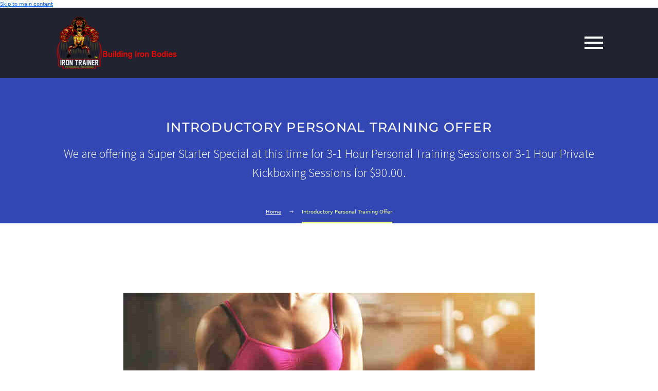

--- FILE ---
content_type: text/html; charset=UTF-8
request_url: https://irontrainer.co/Personal-Trainer/introductory-personal-training-offer/
body_size: 43040
content:
<!DOCTYPE html>
<!--[if IE 7]>
<html class="ie ie7" dir="ltr" lang="en-US" prefix="og: https://ogp.me/ns#" xmlns:og="https://ogp.me/ns#" xmlns:fb="https://ogp.me/ns/fb#">
<![endif]-->
<!--[if IE 8]>
<html class="ie ie8" dir="ltr" lang="en-US" prefix="og: https://ogp.me/ns#" xmlns:og="https://ogp.me/ns#" xmlns:fb="https://ogp.me/ns/fb#">
<![endif]-->
<!--[if !(IE 7) | !(IE 8) ]><!-->
<html dir="ltr" lang="en-US" prefix="og: https://ogp.me/ns#" xmlns:og="https://ogp.me/ns#" xmlns:fb="https://ogp.me/ns/fb#">
<!--<![endif]-->
<head>
	<meta charset="UTF-8">
	<meta name="viewport" content="width=device-width, initial-scale=1.0" />
	<link rel="profile" href="https://gmpg.org/xfn/11">
	<link rel="pingback" href="https://irontrainer.co/xmlrpc.php">
	<script>var et_site_url='https://irontrainer.co';var et_post_id='0';function et_core_page_resource_fallback(a,b){"undefined"===typeof b&&(b=a.sheet.cssRules&&0===a.sheet.cssRules.length);b&&(a.onerror=null,a.onload=null,a.href?a.href=et_site_url+"/?et_core_page_resource="+a.id+et_post_id:a.src&&(a.src=et_site_url+"/?et_core_page_resource="+a.id+et_post_id))}
</script><title>Introductory Personal Training Offer Las Vegas Summerlin</title>
<link data-rocket-preload as="style" href="https://fonts.googleapis.com/css?family=Source%20Sans%20Pro%3A200%2C200italic%2C300%2C300italic%2C400%2C400italic%2C600%2C600italic%2C700%2C700italic%2C900%2C900italic%7CMontserrat%3A100%2C200%2C300%2C400%2C500%2C600%2C700%2C800%2C900%2C100italic%2C200italic%2C300italic%2C400italic%2C500italic%2C600italic%2C700italic%2C800italic%2C900italic%7COpen%20Sans%3A400%2C700%7CDroid%20Sans%3A400%2C700&#038;subset=cyrillic%2Ccyrillic-ext%2Cgreek%2Cgreek-ext%2Clatin%2Clatin-ext%2Cvietnamese,latin&#038;display=swap" rel="preload">
<link href="https://fonts.googleapis.com/css?family=Source%20Sans%20Pro%3A200%2C200italic%2C300%2C300italic%2C400%2C400italic%2C600%2C600italic%2C700%2C700italic%2C900%2C900italic%7CMontserrat%3A100%2C200%2C300%2C400%2C500%2C600%2C700%2C800%2C900%2C100italic%2C200italic%2C300italic%2C400italic%2C500italic%2C600italic%2C700italic%2C800italic%2C900italic%7COpen%20Sans%3A400%2C700%7CDroid%20Sans%3A400%2C700&#038;subset=cyrillic%2Ccyrillic-ext%2Cgreek%2Cgreek-ext%2Clatin%2Clatin-ext%2Cvietnamese,latin&#038;display=swap" media="print" onload="this.media=&#039;all&#039;" rel="stylesheet">
<style id="wpr-usedcss">input:-webkit-autofill{-webkit-box-shadow:0 0 0 30px #fff inset}:root{--ss-primary-color:#5897fb;--ss-bg-color:#ffffff;--ss-font-color:#4d4d4d;--ss-font-placeholder-color:#8d8d8d;--ss-disabled-color:#dcdee2;--ss-border-color:#dcdee2;--ss-highlight-color:#fffb8c;--ss-success-color:#00b755;--ss-error-color:#dc3545;--ss-focus-color:#5897fb;--ss-main-height:30px;--ss-content-height:300px;--ss-spacing-l:7px;--ss-spacing-m:5px;--ss-spacing-s:3px;--ss-animation-timing:0.2s;--ss-border-radius:4px}#page-preloader{position:fixed;left:0;right:0;top:0;bottom:0;z-index:999999;opacity:.98;background:#2c2e3d}#page-preloader.preloader-loaded{visibility:hidden;opacity:0;-webkit-transition:.3s ease-out;transition:all .3s ease-out}.no-js #page-preloader,.no-js .block-preloader{display:none}.preloader-spin{position:absolute;left:50%;top:50%;z-index:1001;width:80px;height:80px;margin:-40px;border-radius:50%;-moz-border-radius:50%;-webkit-border-radius:50%;border:2px solid transparent;border-top-color:#b9b7ff;-webkit-animation:2s linear infinite PreloaderSpin;animation:2s linear infinite PreloaderSpin}.preloader-spin{border-top-color:#b9b7ff}.preloader-spin:before{content:"";position:absolute;top:4px;left:4px;right:4px;bottom:4px;border-radius:50%;-moz-border-radius:50%;-webkit-border-radius:50%;border:2px solid transparent;border-top-color:#00bcd4;-webkit-animation:3s linear infinite PreloaderSpin;animation:3s linear infinite PreloaderSpin}.preloader-spin:before{border-top-color:#00bcd4}.preloader-spin:after{content:"";position:absolute;top:10px;left:10px;right:10px;bottom:10px;border-radius:50%;-moz-border-radius:50%;-webkit-border-radius:50%;border:2px solid transparent;border-top-color:#a3e7f0;-webkit-animation:1.5s linear infinite PreloaderSpin;animation:1.5s linear infinite PreloaderSpin}.preloader-spin:after{border-top-color:#7b97ab}.fancybox-slide .gem-fancybox-preloader{width:150px;height:150px;background:0 0;margin:0;margin-top:-75px;margin-left:-75px;padding:0}@-webkit-keyframes PreloaderSpin{0%{-webkit-transform:rotate(0);-ms-transform:rotate(0);transform:rotate(0)}100%{-webkit-transform:rotate(360deg);-ms-transform:rotate(360deg);transform:rotate(360deg)}}@keyframes PreloaderSpin{0%{-webkit-transform:rotate(0);-ms-transform:rotate(0);transform:rotate(0)}100%{-webkit-transform:rotate(360deg);-ms-transform:rotate(360deg);transform:rotate(360deg)}}.preloader-spin-new{position:absolute;left:50%;top:50%;z-index:1001;width:50px;height:50px;margin:-25px;border-radius:50%;-moz-border-radius:50%;-webkit-border-radius:50%;border:2px solid #00bcd4;border-top-color:transparent!important;-webkit-animation:1.3s linear infinite PreloaderSpin;animation:1.3s linear infinite PreloaderSpin}html{font-family:sans-serif;-ms-text-size-adjust:100%;-webkit-text-size-adjust:100%}body{margin:0}article,footer,header,nav{display:block}audio,canvas,progress,video{display:inline-block;vertical-align:baseline}audio:not([controls]){display:none;height:0}[hidden],template{display:none}a{background:0 0}a:active,a:hover{outline:0}b{font-weight:700}img{border:0}svg:not(:root){overflow:hidden}code{font-family:monospace,monospace;font-size:1em}button,input,optgroup,select,textarea{color:inherit;font:inherit;margin:0;outline:0}button{overflow:visible}button,html input[type=button],input[type=submit]{-webkit-appearance:button;cursor:pointer}button[disabled],html input[disabled]{cursor:default}button::-moz-focus-inner,input::-moz-focus-inner{border:0;padding:0}input{line-height:normal}input[type=checkbox],input[type=radio]{box-sizing:border-box;padding:0}input[type=number]::-webkit-inner-spin-button,input[type=number]::-webkit-outer-spin-button{height:auto}input[type=search]{-webkit-appearance:textfield;-moz-box-sizing:content-box;-webkit-box-sizing:content-box;box-sizing:content-box}input[type=search]::-webkit-search-cancel-button,input[type=search]::-webkit-search-decoration{-webkit-appearance:none}fieldset{border:1px solid silver;margin:0 2px;padding:.35em .625em .75em}legend{border:0;padding:0}textarea{overflow:auto}optgroup{font-weight:700}table{border-collapse:collapse;border-spacing:0}*{-webkit-box-sizing:border-box;-moz-box-sizing:border-box;box-sizing:border-box}:after,:before{-webkit-box-sizing:border-box;-moz-box-sizing:border-box;box-sizing:border-box}html{font-size:62.5%;-webkit-tap-highlight-color:transparent}body{font-family:"Helvetica Neue",Helvetica,Arial,sans-serif;font-size:14px;line-height:1.421;color:#333;background-color:#fff}button,input,select,textarea{font-family:inherit;font-size:inherit;line-height:inherit}a{color:#428bca;text-decoration:none}a:hover{color:#2a6496;text-decoration:none}a:focus{outline:0;outline:0;outline-offset:0}img{vertical-align:middle}.img-responsive{display:block;max-width:100%;height:auto}.clearfix:after,.clearfix:before{display:table;content:" "}.clearfix:after{clear:both}.container{margin-right:auto;margin-left:auto;padding-left:21px;padding-right:21px}@media (min-width:1212px){.container{width:1212px}}.row{margin-left:-21px;margin-right:-21px}.container:after,.container:before,.row:after,.row:before{display:table;content:" "}.container:after,.row:after{clear:both}.col-lg-12,.col-md-12,.col-md-3,.col-md-4,.col-md-6,.col-sm-12,.col-sm-6,.col-xs-12{position:relative;min-height:1px;padding-left:21px;padding-right:21px}.col-xs-12{float:left}.col-xs-12{width:100%}@media (min-width:768px){.col-sm-12,.col-sm-6{float:left}.col-sm-12{width:100%}.col-sm-6{width:50%}}@media (min-width:992px){.col-md-12,.col-md-3,.col-md-4,.col-md-6{float:left}.col-md-12{width:100%}.col-md-6{width:50%}.col-md-4{width:33.33333333%}.col-md-3{width:25%}.col-md-pull-9{right:75%}.col-md-push-9{left:75%}}@media (min-width:1212px){.col-lg-12{float:left}.col-lg-12{width:100%}}.top-area{padding:10px 0;position:relative}.top-area-menu .nav-menu{margin:0 -15px}.top-area-menu .nav-menu>li{display:inline-block;padding:0 15px;line-height:30px}.top-area-menu .nav-menu>li a{display:block;font-size:14px}.top-area-menu .nav-menu>li a:before{content:'\e601';font-family:thegem-icons;font-style:normal;font-weight:400;margin-right:2px;font-size:16px;vertical-align:top}#top-area-menu{display:inline-block;vertical-align:top}@media (max-width:430px){.top-area{padding:0 0 5px}}#page:not(.vertical-header) #site-header{position:relative;z-index:5;-moz-box-shadow:0 0 2px 0 rgba(56,69,84,.2);-webkit-box-shadow:0 0 2px 0 rgba(56,69,84,.2);box-shadow:0 0 2px 0 rgba(56,69,84,.2)}#page .site-header-wrapper-transparent #site-header:not(.shrink){-moz-box-shadow:none;-webkit-box-shadow:none;box-shadow:none}#page #site-header:not(.animated-header){z-index:7}#page:not(.vertical-header) #site-header.animated-header{position:static}#site-header .site-title{display:table-cell;vertical-align:middle;padding:15px 0}#site-header .header-layout-overlay .site-title{position:relative;z-index:11}#page.vertical-header #site-header .site-title{margin-bottom:40px}#site-header .primary-navigation{display:table-cell;width:99%;vertical-align:middle;text-align:right;position:relative;z-index:10}#site-header .logo-position-right .primary-navigation{text-align:left}#site-header .logo-position-menu_center:not(.header-layout-fullwidth_hamburger):not(.header-layout-overlay)>.site-title{display:none}@media (min-width:1213px){#site-header .logo-position-menu_center #primary-menu.menu_center-preload{opacity:0}}#site-header .primary-navigation .menu-item-logo{padding:0 50px!important}#site-header .primary-navigation.responsive .menu-item-logo{display:none!important}@media (max-width:979px){#site-header .primary-navigation .menu-item-logo{display:none}}@media (max-width:768px){#site-header .logo-position-menu_center.header-main>.site-title{display:table-cell}}@media (min-width:980px){#site-header .logo-position-menu_center:not(.header-layout-fullwidth_hamburger) #primary-navigation{display:block;width:auto;text-align:left}#site-header .logo-position-menu_center.header-layout-fullwidth:not(.header-layout-fullwidth_hamburger) #primary-navigation{text-align:center}}#site-header .primary-navigation .menu-item-logo .site-logo,.site-title .site-logo{margin:0 auto;font-size:0!important;line-height:0!important}@media (min-width:768px){#site-header .logo-position-center .primary-navigation,#site-header .logo-position-center .site-title{display:block;text-align:center}#site-header .logo-position-center:not(.no-menu) .site-title{padding-top:40px;padding-bottom:10px}}#site-header .header-main{position:relative;z-index:11}#page.vertical-header{padding-left:45px}#page.vertical-header #site-header-wrapper{position:fixed;left:0;top:0;width:360px;min-height:100%;box-shadow:0 0 2px 0 rgba(56,69,84,.2);-moz-box-shadow:0 0 2px 0 rgba(56,69,84,.2);-webkit-box-shadow:0 0 2px 0 rgba(56,69,84,.2);padding:55px 45px 0;margin-left:-315px;-o-transition:1s;-webkit-transition:1s;transition:all 1s;z-index:1000}body.admin-bar #page.vertical-header #site-header-wrapper{top:32px}#page.vertical-header #site-header-wrapper.vertical-active{margin-left:0}#page.vertical-header #site-header-wrapper .header-main{display:block}@media (min-width:1600px){#page.vertical-header{padding-left:360px}#page.vertical-header #site-header-wrapper{margin-left:0}#page.vertical-header #site-header-wrapper .header-main{display:block;visibility:visible}#page.vertical-header .vertical-toggle{display:none}}#page.vertical-header #site-header :not(.megamenu-template)>.container,#site-header .container-fullwidth,#top-area .container-fullwidth{width:100%}#site-header .container-fullwidth,#top-area .container-fullwidth{padding-left:37px;padding-right:37px}#page.vertical-header #site-header .site-title{display:block}#page.vertical-header #site-header .primary-navigation{display:block;width:auto}#page.vertical-header .vertical-toggle{border:none;width:27px;height:23px;text-indent:100%;font-size:0;line-height:0;overflow:hidden;position:absolute;top:10px;right:9px;cursor:pointer;outline:0;background:0 0;padding:0;-o-transition:1s;-webkit-transition:1s;transition:all 1s}#page.vertical-header .vertical-toggle .menu-line-1,#page.vertical-header .vertical-toggle .menu-line-2,#page.vertical-header .vertical-toggle .menu-line-3{position:absolute;height:3px;width:100%;left:0;-o-transition:1s;-webkit-transition:1s;transition:all 1s}#page.vertical-header .vertical-toggle .menu-line-1{top:2px;transform:rotate(0)}#page.vertical-header #site-header-wrapper.vertical-active .vertical-toggle .menu-line-1{transform:rotate(45deg);top:10px}#page.vertical-header .vertical-toggle .menu-line-2{top:10px;opacity:1}#page.vertical-header #site-header-wrapper.vertical-active .vertical-toggle .menu-line-2{opacity:0}#page.vertical-header .vertical-toggle .menu-line-3{top:18px;transform:rotate(0)}#page.vertical-header #site-header-wrapper.vertical-active .vertical-toggle .menu-line-3{top:10px;transform:rotate(-45deg)}@media (max-width:767px){#site-header .container-fullwidth,#top-area .container-fullwidth{padding-left:21px;padding-right:21px}#page.vertical-header .vertical-toggle{display:none}#page.vertical-header{padding-left:0}#page.vertical-header #site-header-wrapper{margin-left:0}#page.vertical-header #site-header-wrapper .header-main{display:table;visibility:visible}}#primary-menu,#primary-menu+ul{text-align:left}#primary-navigation .menu-toggle{display:none}#primary-navigation #primary-menu.no-responsive li.dl-back,#primary-navigation #primary-menu.no-responsive li.dl-parent{display:none}#primary-menu.no-responsive{text-align:left;white-space:nowrap;display:inline-block;font-size:0;margin:0 -20px}#page.vertical-header #primary-menu.no-responsive{margin:0;display:block}#primary-menu.no-responsive li{position:relative}#primary-menu.no-responsive li>a{position:relative;display:block;text-decoration:none}#primary-menu.no-responsive>li{display:inline-block;vertical-align:middle}#page.vertical-header #primary-menu.no-responsive,#page.vertical-header #primary-menu.no-responsive>li{display:block}#page.vertical-header #primary-menu.no-responsive>li.menu-item-logo{display:none}#page.vertical-header #primary-menu.no-responsive>li{padding-right:66px;margin-right:-66px}#primary-menu.no-responsive>li>a{padding:35px 20px;text-transform:uppercase}#page.vertical-header #primary-menu.no-responsive>li>a{padding:12px 0 13px}.header-style-4 #primary-menu.no-responsive>li{padding:33px 3px}.header-style-4 #primary-menu.no-responsive>li.menu-item-active,.header-style-4 #primary-menu.no-responsive>li.menu-item-current{padding:31px 1px}.header-style-4 #primary-menu.no-responsive>li>a{padding:0 15px}#primary-menu.no-responsive>li .megamenu-template,#primary-menu.no-responsive>li:not(.megamenu-template-enable) ul{position:absolute;visibility:hidden;white-space:normal;width:280px;transition:transform .1s linear .5s,opacity .1s linear .5s,visibility .1s linear .5s;-moz-transition:transform .1s linear .5s,opacity .1s linear .5s,visibility .1s linear .5s;-webkit-transition:transform .1s linear .5s,opacity .1s linear .5s,visibility .1s linear .5s;opacity:0}#primary-menu.no-responsive>li.megamenu-template-enable ul{width:auto}#primary-menu.no-responsive>li .megamenu-template{width:auto;background-color:var(--thegem-to-main-bg-color,#fff);font-size:initial}#primary-menu.no-responsive .megamenu-template .container{max-width:100%}#primary-menu.no-responsive .megamenu-template .vc_row{margin-left:-21px;margin-right:-21px}#primary-menu.no-responsive .megamenu-template>.container>p:empty{display:none}#primary-menu:not(.no-responsive) .megamenu-template{display:none}.header-main:not(.header-layout-overlay) #primary-menu.no-responsive>li.megamenu-template-enable .sub-menu{display:none}#primary-menu.no-responsive>li:not(.megamenu-template-enable)>ul:before{content:'';position:absolute;bottom:-3px;left:-3px;right:-3px;height:3px}#primary-menu.no-responsive>li .megamenu-template,#primary-menu.no-responsive>li:not(.megamenu-template-enable)>ul{transform:translateY(20px);-o-transform:translateY(20px);-ms-transform:translateY(20px);-moz-transform:translateY(20px);-webkit-transform:translateY(20px)}.header-main:not(.header-layout-overlay) #primary-menu.no-responsive:hover li.megamenu-template-enable:hover .megamenu-template,.header-main:not(.header-layout-overlay) #primary-menu.no-responsive:hover li:not(.megamenu-template-enable):hover>ul{visibility:visible;transition:transform .3s linear,opacity .3s linear,visibility .3s linear;-moz-transition:transform .3s linear,opacity .3s linear,visibility .3s linear;-webkit-transition:transform .3s linear,opacity .3s linear,visibility .3s linear;opacity:1;transform:translateY(0);-o-transform:translateY(0);-ms-transform:translateY(0);-moz-transform:translateY(0);-webkit-transform:translateY(0)}.header-main:not(.header-layout-overlay) li.megamenu-template-enable:not(:hover) .megamenu-template *{transition:none!important}#primary-menu.no-responsive:hover>li .megamenu-template,#primary-menu.no-responsive:hover>li:not(.megamenu-template-enable) ul{visibility:hidden;transition:transform .1s linear,opacity .1s linear,visibility .1s linear;-moz-transition:transform .1s linear,opacity .1s linear,visibility .1s linear;-webkit-transition:transform .1s linear,opacity .1s linear,visibility .1s linear;opacity:0}#primary-menu.no-responsive>li>.megamenu-template,#primary-menu.no-responsive>li>ul{top:100%;left:0}#page.vertical-header #primary-menu.no-responsive>li .megamenu-template,#page.vertical-header #primary-menu.no-responsive>li>ul{top:0;left:100%}#primary-menu.no-responsive>li>ul.invert{left:auto;right:0}#primary-menu.no-responsive>li>ul a{padding:15px 30px}#primary-menu.no-responsive>li>ul ul{top:0;left:100%;transform:translateX(20px);-o-transform:translateX(20px);-ms-transform:translateX(20px);-moz-transform:translateX(20px);-webkit-transform:translateX(20px);z-index:1}#primary-menu.no-responsive>li>ul ul.invert{top:0;left:auto;right:100%;transform:translateX(-20px);-o-transform:translateX(-20px);-ms-transform:translateX(-20px);-moz-transform:translateX(-20px);-webkit-transform:translateX(-20px)}#primary-menu.no-responsive>li>ul li:hover>ul{transform:translateX(0);-o-transform:translateX(0);-ms-transform:translateX(0);-moz-transform:translateX(0);-webkit-transform:translateX(0)}#primary-menu.no-responsive>li:not(.megamenu-template-enable) li.menu-item-parent>a:after{position:absolute;width:9px;height:16px;right:20px;top:50%;margin-top:-8px;font-weight:400;font-family:thegem-icons;font-style:normal;content:'\e601';font-size:16px;line-height:16px}#primary-menu.no-responsive>li.megamenu-enable>ul:not(.megamenu-item-inited){opacity:0!important;transform:translateY(20px)!important;-o-transform:translateY(20px)!important;-ms-transform:translateY(20px)!important;-moz-transform:translateY(20px)!important;-webkit-transform:translateY(20px)!important}#primary-menu.no-responsive>li.megamenu-enable>ul>li>ul ul{display:none}#primary-menu.no-responsive>li.megamenu-enable>ul{width:auto;white-space:nowrap;background-repeat:no-repeat;font-size:0;line-height:1}#primary-menu.no-responsive>li.megamenu-enable>ul.megamenu-masonry.megamenu-masonry-inited>li{position:absolute}#primary-menu.no-responsive li>ul.without-transition,#primary-navigation.without-transition ul,#site-header.without-transition *{transition:none!important;-moz-transition:none!important;-webkit-transition:none!important}#primary-menu.no-responsive>li.megamenu-enable ul{width:auto}#primary-menu.no-responsive>li.megamenu-enable>ul ul{box-shadow:none;-moz-box-shadow:none;-webkit-box-shadow:none;border-left:0;border-right:0}#primary-menu.no-responsive>li.megamenu-enable>ul:not(.megamenu-masonry)>li.megamenu-no-right-border{border-right:0}#primary-menu.no-responsive>li.megamenu-enable>ul>li{display:inline-block;vertical-align:top;border:0}#primary-menu.no-responsive>li.megamenu-enable.megamenu-style-grid>ul>li{margin:-1px 0 -1px -1px;border-top:0!important;border-bottom:0!important}#primary-menu.no-responsive>li.megamenu-enable.megamenu-style-default>ul>li{margin:0 0 0 31px}#primary-menu.no-responsive>li.megamenu-enable.megamenu-style-default>ul>li.megamenu-first-element{margin-left:0}#primary-menu.no-responsive>li.megamenu-enable>ul>li.megamenu-new-row{display:block;font-size:0;line-height:1;height:0;padding:0!important;margin:0 0 1px}#primary-menu.no-responsive>li.megamenu-enable>ul.megamenu-masonry>li.megamenu-new-row{margin-bottom:0}#primary-menu.no-responsive>li.megamenu-enable.megamenu-style-default>ul>li.megamenu-new-row{margin:0 0 7px}#primary-menu.no-responsive>li.megamenu-enable.megamenu-style-default ul ul{border:0}#primary-menu.no-responsive>li.megamenu-enable.megamenu-style-default li,#primary-menu.no-responsive>li.megamenu-enable.megamenu-style-default li.menu-item-active,#primary-menu.no-responsive>li.megamenu-enable.megamenu-style-default li.menu-item-current{background:0 0;border:0}#primary-menu.no-responsive>li.megamenu-enable.megamenu-style-default>ul>li a{display:block;background:0 0;padding:0;-o-transition:none;-webkit-transition:none;transition:none}#primary-menu.no-responsive>li.megamenu-enable.megamenu-style-default li.menu-item-active>a,#primary-menu.no-responsive>li.megamenu-enable.megamenu-style-default li.menu-item-current>a,#primary-menu.no-responsive>li.megamenu-enable.megamenu-style-default>ul li:hover>a{border:0}#primary-menu.no-responsive>li.megamenu-enable.megamenu-style-default li.menu-item-parent>a:after{display:none}#primary-menu.no-responsive>li.megamenu-enable.megamenu-style-grid>ul>li>ul li>a{padding-left:55px}.header-layout-fullwidth_hamburger.logo-position-right #primary-menu.no-responsive>li.megamenu-enable.megamenu-style-grid>ul>li>ul li>a{padding-left:52px}.header-layout-fullwidth_hamburger.logo-position-right #primary-menu.no-responsive>li.megamenu-enable.megamenu-style-grid>ul>li>ul li.menu-item-active>a,.header-layout-fullwidth_hamburger.logo-position-right #primary-menu.no-responsive>li.megamenu-enable.megamenu-style-grid>ul>li>ul li.menu-item-current>a,.header-layout-fullwidth_hamburger.logo-position-right #primary-menu.no-responsive>li.megamenu-enable.megamenu-style-grid>ul>li>ul li:hover>a{padding-left:52px}#primary-menu.no-responsive>li:not(.megamenu-template-enable).megamenu-enable.megamenu-style-default>ul>li>ul li>a{position:relative;padding:8px 12px 8px 47px;vertical-align:middle;margin-left:-20px;border-left:0}#primary-menu.no-responsive>li.megamenu-enable>ul>li>ul>li>a:before{display:inline-block;font-weight:400;font-family:FontAwesome;content:"\f105";font-size:14px;vertical-align:baseline;width:25px;text-align:left;margin-left:-13px;padding-left:4px;position:absolute;left:34px}#primary-menu.no-responsive>li.megamenu-enable.megamenu-style-grid>ul>li>ul>li>a:before{margin:0;left:27px}.header-layout-fullwidth_hamburger.logo-position-right #primary-menu.no-responsive>li.megamenu-enable.megamenu-style-grid>ul>li>ul li.menu-item-active>a:before,.header-layout-fullwidth_hamburger.logo-position-right #primary-menu.no-responsive>li.megamenu-enable.megamenu-style-grid>ul>li>ul li.menu-item-current>a:before,.header-layout-fullwidth_hamburger.logo-position-right #primary-menu.no-responsive>li.megamenu-enable.megamenu-style-grid>ul>li>ul li:hover>a:before{left:27px}#primary-menu.no-responsive>li.megamenu-enable.megamenu-style-default>ul>li>ul>li>a:before{margin-right:0;font-size:14px}#primary-menu.no-responsive>li.megamenu-enable>ul>li>ul{position:static;transform:translateX(0);-o-transform:translateX(0);-ms-transform:translateX(0);-moz-transform:translateX(0);-webkit-transform:translateX(0)}#primary-menu.no-responsive>li.megamenu-enable:hover>ul>li>ul{visibility:visible;opacity:1}#primary-navigation .hamburger-toggle{border:none;width:36px;height:30px;text-indent:100%;font-size:0;line-height:0;overflow:hidden;position:relative;cursor:pointer;outline:0;background:0 0;padding:0;-o-transition:margin-right 1s,margin-left 1s,width .3s,height .2s,transform 1s;-webkit-transition:margin-right 1s,margin-left 1s,width .3s,height .2s,transform 1s;transition:margin-right 1s,margin-left 1s,width .3s,height .2s,transform 1s;-moz-transform:translateX(0);-webkit-transform:translateX(0);transform:translateX(0);margin-right:0;margin-top:35px;margin-bottom:35px}#primary-navigation .hamburger-toggle .menu-line-1,#primary-navigation .hamburger-toggle .menu-line-2,#primary-navigation .hamburger-toggle .menu-line-3{position:absolute;height:4px;width:100%;left:0;-webkit-transition:.5s,top .3s,height .3s;transition:all .5s,top .3s,height .3s}#primary-navigation .hamburger-toggle .menu-line-1{top:3px;transform:rotate(0)}#primary-navigation.hamburger-active .hamburger-toggle .menu-line-1{transform:rotate(45deg);top:13px}#primary-navigation .hamburger-toggle .menu-line-2{top:13px;opacity:1}#primary-navigation.hamburger-active .hamburger-toggle .menu-line-2{opacity:0}#primary-navigation .hamburger-toggle .menu-line-3{top:23px;transform:rotate(0)}#primary-navigation.hamburger-active .hamburger-toggle .menu-line-3{top:13px;transform:rotate(-45deg)}#primary-navigation .hamburger-group.hamburger-size-small .hamburger-toggle .menu-line-1,#primary-navigation .hamburger-group.hamburger-size-small .hamburger-toggle .menu-line-2,#primary-navigation .hamburger-group.hamburger-size-small .hamburger-toggle .menu-line-3{height:2px;width:18px;left:9px}#primary-navigation .hamburger-group.hamburger-size-small .hamburger-toggle .menu-line-1{top:8px}#primary-navigation.hamburger-active .hamburger-group.hamburger-size-small .hamburger-toggle .menu-line-1{top:13px}#primary-navigation .hamburger-group.hamburger-size-small .hamburger-toggle .menu-line-2{top:13px}#primary-navigation .hamburger-group.hamburger-size-small .hamburger-toggle .menu-line-3{top:18px}#primary-navigation.hamburger-active .hamburger-group.hamburger-size-small .hamburger-toggle .menu-line-3{top:13px;transform:rotate(-45deg)}.header-layout-fullwidth_hamburger #primary-menu.no-responsive{position:fixed;top:0;bottom:0;width:340px;-moz-transition:transform 1s;-webkit-transition:transform 1s;transition:transform 1s;background:#fff;padding:100px 30px 0;z-index:10}.header-layout-fullwidth_hamburger #primary-menu.no-responsive{padding-left:0}.header-layout-fullwidth_hamburger.logo-position-right #primary-menu.no-responsive{padding-right:0}.header-layout-fullwidth_hamburger #primary-menu.no-responsive{right:0;-moz-transform:translateX(340px);-webkit-transform:translateX(340px);transform:translateX(340px)}.header-layout-fullwidth_hamburger.logo-position-right #primary-menu.no-responsive{left:0;-moz-transform:translateX(-340px);-webkit-transform:translateX(-340px);transform:translateX(-340px)}.header-layout-fullwidth_hamburger #primary-navigation.hamburger-active #primary-menu.no-responsive{right:0;-moz-transform:translateX(0);-webkit-transform:translateX(0);transform:translateX(0)}.header-layout-fullwidth_hamburger.logo-position-right #primary-navigation.hamburger-active #primary-menu.no-responsive{left:0;-moz-transform:translateX(0);-webkit-transform:translateX(0);transform:translateX(0)}.header-layout-fullwidth_hamburger #primary-navigation.hamburger-active .hamburger-toggle{-moz-transform:translateX(-340px);-webkit-transform:translateX(-340px);transform:translateX(-340px)}.header-layout-fullwidth_hamburger.logo-position-right #primary-navigation.hamburger-active .hamburger-toggle{-moz-transform:translateX(340px);-webkit-transform:translateX(340px);transform:translateX(340px)}.header-layout-fullwidth_hamburger #primary-menu.no-responsive{margin:0;display:block}.header-layout-fullwidth_hamburger #primary-menu.no-responsive .menu-item-logo{display:none}.header-layout-fullwidth_hamburger #primary-menu.no-responsive,.header-layout-fullwidth_hamburger #primary-menu.no-responsive>li{display:block}.header-layout-fullwidth_hamburger #primary-menu.no-responsive>li{padding:0}.header-layout-fullwidth_hamburger.logo-position-left #primary-menu.no-responsive>li{padding-left:30px}.header-layout-fullwidth_hamburger.logo-position-right #primary-menu.no-responsive>li{padding-left:30px}.header-layout-fullwidth_hamburger #primary-menu.no-responsive>li>a{padding:13px 15px}.header-layout-fullwidth_hamburger #primary-menu.no-responsive>li.menu-item-active,.header-layout-fullwidth_hamburger #primary-menu.no-responsive>li.menu-item-current{padding-top:11px;padding-bottom:11px}#site-header.fixed.shrink .header-layout-fullwidth_hamburger #primary-menu.no-responsive>li.menu-item-active>a,#site-header.fixed.shrink .header-layout-fullwidth_hamburger #primary-menu.no-responsive>li.menu-item-current>a,.header-layout-fullwidth_hamburger #primary-menu.no-responsive>li.menu-item-active>a,.header-layout-fullwidth_hamburger #primary-menu.no-responsive>li.menu-item-current>a{display:inline-block;padding-top:0;padding-bottom:0}.header-layout-fullwidth_hamburger #primary-menu.no-responsive>li>ul{top:0;left:100%}.header-layout-fullwidth_hamburger.logo-position-left #primary-menu.no-responsive>li .megamenu-template,.header-layout-fullwidth_hamburger.logo-position-left #primary-menu.no-responsive>li>ul{top:0;right:100%;left:auto}.header-layout-fullwidth_hamburger.logo-position-left #primary-menu.no-responsive>li>ul ul{right:100%;left:auto}.header-layout-fullwidth_hamburger.logo-position-left #primary-menu.no-responsive>li li>a{padding-left:45px}.header-layout-fullwidth_hamburger.logo-position-left #primary-menu.no-responsive>li li.menu-item-parent>a:after{left:20px;right:auto;content:'\e603'}.header-layout-fullwidth_hamburger.logo-position-right #primary-menu.no-responsive li li.menu-item-active>a,.header-layout-fullwidth_hamburger.logo-position-right #primary-menu.no-responsive li li.menu-item-current>a,.header-layout-fullwidth_hamburger.logo-position-right #primary-menu.no-responsive li li:hover>a{padding-left:27px;border-left:3px solid transparent}.header-layout-fullwidth_hamburger.logo-position-left #primary-menu.no-responsive li li.menu-item-active>a,.header-layout-fullwidth_hamburger.logo-position-left #primary-menu.no-responsive li li.menu-item-current>a,.header-layout-fullwidth_hamburger.logo-position-left #primary-menu.no-responsive li li:hover>a{padding-right:27px;border-right:3px solid transparent}.hamburger-overlay{visibility:hidden;opacity:0;background-color:#212331;position:fixed;z-index:6;top:0;left:0;width:100%;height:100%;-o-transition:1s;-webkit-transition:1s;transition:all 1s}.hamburger-overlay.active{visibility:visible;opacity:.8}#site-header:not(.shrink) #primary-navigation.hamburger-active .hamburger-toggle>span{background-color:#fff}body #wpadminbar{font-style:normal}body.menu-scroll-locked{position:fixed;overflow:hidden;width:100%;height:100%}body.menu-scroll-locked #wpadminbar{top:-46px}.mobile-menu-layout-slide-horizontal #primary-navigation.responsive #primary-menu,.mobile-menu-layout-slide-vertical #primary-navigation.responsive #primary-menu{min-height:100%}.mobile-menu-layout-overlay #primary-navigation.responsive #primary-menu>li.menu-item-language:not(.menu-item-has-children),.mobile-menu-layout-slide-horizontal #primary-navigation.responsive #primary-menu>li.menu-item-language:not(.menu-item-has-children),.mobile-menu-layout-slide-vertical #primary-navigation.responsive #primary-menu>li.menu-item-language:not(.menu-item-has-children),.page-additional-menu.mobile-menu-layout-overlay .primary-navigation.responsive .nav-menu>li.menu-item-language:not(.menu-item-has-children){display:inline-block}#page.vertical-header #primary-menu.no-responsive>li.menu-item-cart{padding-right:0;margin-right:0}.mobile-menu-layout-overlay #primary-navigation.responsive #primary-menu>li.menu-item-language.wpml-ls-menu-item .wpml-ls-flag,.mobile-menu-layout-slide-horizontal #primary-navigation.responsive #primary-menu>li.menu-item-language.wpml-ls-menu-item .wpml-ls-flag,.mobile-menu-layout-slide-vertical #primary-navigation.responsive #primary-menu>li.menu-item-language.wpml-ls-menu-item .wpml-ls-flag,.page-additional-menu.mobile-menu-layout-overlay .primary-navigation.responsive .nav-menu>li.menu-item-language.wpml-ls-menu-item .wpml-ls-flag{vertical-align:middle}.mobile-menu-layout-overlay #primary-navigation.responsive #primary-menu>li.menu-item-language+li.menu-item-cart,.mobile-menu-layout-overlay #primary-navigation.responsive #primary-menu>li.menu-item-language+li.menu-item-search+li.menu-item-cart,.mobile-menu-layout-slide-horizontal #primary-navigation.responsive #primary-menu>li.menu-item-language+li.menu-item-cart,.mobile-menu-layout-slide-horizontal #primary-navigation.responsive #primary-menu>li.menu-item-language+li.menu-item-search+li.menu-item-cart,.mobile-menu-layout-slide-vertical #primary-navigation.responsive #primary-menu>li.menu-item-language+li.menu-item-cart,.mobile-menu-layout-slide-vertical #primary-navigation.responsive #primary-menu>li.menu-item-language+li.menu-item-search+li.menu-item-cart,.page-additional-menu.mobile-menu-layout-overlay .primary-navigation.responsive .nav-menu>li.menu-item-language+li.menu-item-cart,.page-additional-menu.mobile-menu-layout-overlay .primary-navigation.responsive .nav-menu>li.menu-item-language+li.menu-item-search+li.menu-item-cart{display:inline-block;padding-left:0;margin-left:0}.header-layout-overlay #primary-menu.no-responsive>li.menu-item-cart,.mobile-menu-layout-overlay #primary-navigation.responsive #primary-menu>li.menu-item-cart,.mobile-menu-layout-slide-horizontal #primary-navigation.responsive #primary-menu>li.menu-item-cart,.mobile-menu-layout-slide-vertical #primary-navigation.responsive #primary-menu>li.menu-item-cart{display:inline-block;padding-left:0;margin-left:0;vertical-align:top}.mobile-menu-layout-overlay #primary-navigation.responsive #primary-menu>li.menu-item-language+li.menu-item-cart,.mobile-menu-layout-overlay #primary-navigation.responsive #primary-menu>li.menu-item-language+li.menu-item-search+li.menu-item-cart,.page-additional-menu.mobile-menu-layout-overlay .primary-navigation.responsive .nav-menu>li.menu-item-language+li.menu-item-cart,.page-additional-menu.mobile-menu-layout-overlay .primary-navigation.responsive .nav-menu>li.menu-item-language+li.menu-item-search+li.menu-item-cart{vertical-align:top}#page.vertical-header #primary-menu.no-responsive>li.menu-item-cart>a,.header-layout-fullwidth_hamburger #primary-menu.no-responsive>li.menu-item-cart>a,.header-layout-overlay #primary-menu.no-responsive>li.menu-item-cart>a,.mobile-menu-layout-overlay #primary-navigation.responsive #primary-menu>li.menu-item-cart>a,.mobile-menu-layout-slide-horizontal #primary-navigation.responsive #primary-menu>li.menu-item-cart>a,.mobile-menu-layout-slide-vertical #primary-navigation.responsive #primary-menu>li.menu-item-cart>a,.page-additional-menu.mobile-menu-layout-overlay .primary-navigation.responsive .nav-menu>li.menu-item-cart>a{position:relative;display:inline-block}.header-layout-fullwidth_hamburger #primary-menu.no-responsive>li.menu-item-cart>a,.mobile-menu-layout-overlay #primary-navigation.responsive #primary-menu>li.menu-item-language:not(.menu-item-has-children)+li.menu-item-language>a,.mobile-menu-layout-slide-horizontal #primary-navigation.responsive #primary-menu>li.menu-item-language:not(.menu-item-has-children)+li.menu-item-cart>a,.mobile-menu-layout-slide-horizontal #primary-navigation.responsive #primary-menu>li.menu-item-language:not(.menu-item-has-children)+li.menu-item-language>a,.mobile-menu-layout-slide-horizontal #primary-navigation.responsive #primary-menu>li.menu-item-language:not(.menu-item-has-children)+li.menu-item-search+li.menu-item-cart>a,.mobile-menu-layout-slide-vertical #primary-navigation.responsive #primary-menu>li.menu-item-language:not(.menu-item-has-children)+li.menu-item-cart>a,.mobile-menu-layout-slide-vertical #primary-navigation.responsive #primary-menu>li.menu-item-language:not(.menu-item-has-children)+li.menu-item-language>a,.mobile-menu-layout-slide-vertical #primary-navigation.responsive #primary-menu>li.menu-item-language:not(.menu-item-has-children)+li.menu-item-search+li.menu-item-cart>a,.page-additional-menu.mobile-menu-layout-overlay .primary-navigation.responsive .nav-menu>li.menu-item-language:not(.menu-item-has-children)+li.menu-item-language>a{padding-left:15px!important}#page.vertical-header #primary-menu.no-responsive>li.menu-item-cart>a{padding-right:15px}#page .header-layout-overlay #primary-menu.no-responsive>li.menu-item-cart>a,#page .mobile-menu-layout-overlay #primary-navigation.responsive #primary-menu>li.menu-item-cart>a,#page .page-additional-menu.mobile-menu-layout-overlay .primary-navigation.responsive .nav-menu>li.menu-item-cart>a{padding-left:15px!important;padding-right:15px!important;margin-right:-3px!important}#page .header-layout-overlay #primary-menu.no-responsive>li.menu-item-cart>a:before,#page .mobile-menu-layout-overlay #primary-navigation.responsive #primary-menu>li.menu-item-cart>a:before,#page .mobile-menu-layout-slide-horizontal #primary-navigation.responsive #primary-menu>li.menu-item-cart>a:before,#page .mobile-menu-layout-slide-vertical #primary-navigation.responsive #primary-menu>li.menu-item-cart>a:before,#page .page-additional-menu.mobile-menu-layout-overlay .primary-navigation.responsive .nav-menu>li.menu-item-cart>a:before{margin-right:0}#page .mobile-menu-layout-overlay #primary-navigation.responsive #primary-menu>li.menu-item-cart>a .minicart-item-count,#page .mobile-menu-layout-slide-horizontal #primary-navigation.responsive #primary-menu>li.menu-item-cart>a .minicart-item-count,#page .mobile-menu-layout-slide-vertical #primary-navigation.responsive #primary-menu>li.menu-item-cart>a .minicart-item-count,#page .page-additional-menu.mobile-menu-layout-overlay .primary-navigation.responsive .nav-menu>li.menu-item-cart>a .minicart-item-count{left:auto;right:-15px}#page .mobile-menu-layout-overlay #primary-navigation.responsive #primary-menu>li.menu-item-language:not(.menu-item-has-children)+li.menu-item-cart>a,#page .mobile-menu-layout-overlay #primary-navigation.responsive #primary-menu>li.menu-item-language:not(.menu-item-has-children)+li.menu-item-search+li.menu-item-cart>a,#page .page-additional-menu.mobile-menu-layout-overlay .primary-navigation.responsive .nav-menu>li.menu-item-language:not(.menu-item-has-children)+li.menu-item-cart>a,#page .page-additional-menu.mobile-menu-layout-overlay .primary-navigation.responsive .nav-menu>li.menu-item-language:not(.menu-item-has-children)+li.menu-item-search+li.menu-item-cart>a{margin-right:-25px!important}#page .mobile-menu-layout-overlay #primary-navigation.responsive #primary-menu>li.menu-item-cart>a .minicart-item-count,#page .page-additional-menu.mobile-menu-layout-overlay .primary-navigation.responsive .nav-menu>li.menu-item-cart>a .minicart-item-count{font-size:12px}#page .mobile-menu-layout-overlay #primary-navigation.responsive #primary-menu>li.menu-item-language.wpml-ls-menu-item.menu-item-has-children ul,#page .page-additional-menu.mobile-menu-layout-overlay .primary-navigation.responsive .nav-menu>li.menu-item-language.wpml-ls-menu-item.menu-item-has-children ul{margin-top:0;margin-bottom:0}.menu-overlay.active+#site-header.fixed.shrink .header-background:before{background:0 0}#primary-navigation .overlay-toggle{border:none;width:36px;height:30px;text-indent:100%;font-size:0;line-height:0;overflow:hidden;position:relative;cursor:pointer;outline:0;background:0 0;padding:0;-o-transition:width .3s,height .2s;-webkit-transition:width .3s,height .2s;transition:width .3s,height .2s;margin-right:0;margin-top:35px;margin-bottom:35px;z-index:2}#primary-navigation .overlay-toggle .menu-line-1,#primary-navigation .overlay-toggle .menu-line-2,#primary-navigation .overlay-toggle .menu-line-3{position:absolute;height:4px;width:100%;left:0;-o-transition:.5s,top .3s,height .3s;-webkit-transition:.5s,top .3s,height .3s;transition:all .5s,top .3s,height .3s}#primary-navigation .overlay-toggle .menu-line-1,#primary-navigation.overlay-active.close .overlay-toggle .menu-line-1{top:3px;transform:rotate(0)}#primary-navigation.overlay-active .overlay-toggle .menu-line-1{transform:rotate(45deg);top:13px}#primary-navigation .overlay-toggle .menu-line-2,#primary-navigation.overlay-active.close .overlay-toggle .menu-line-2{top:13px;opacity:1}#primary-navigation.overlay-active .overlay-toggle .menu-line-2{opacity:0}#primary-navigation .overlay-toggle .menu-line-3,#primary-navigation.overlay-active.close .overlay-toggle .menu-line-3{top:23px;transform:rotate(0)}#primary-navigation.overlay-active .overlay-toggle .menu-line-3{top:13px;transform:rotate(-45deg)}#primary-navigation .overlay-toggle.toggle-size-small .menu-line-1,#primary-navigation .overlay-toggle.toggle-size-small .menu-line-2,#primary-navigation .overlay-toggle.toggle-size-small .menu-line-3{height:2px;width:18px;left:9px}#primary-navigation .overlay-toggle.toggle-size-small .menu-line-1,#primary-navigation.overlay-active.close .overlay-toggle.toggle-size-small .menu-line-1{top:8px}#primary-navigation.overlay-active .overlay-toggle.toggle-size-small .menu-line-1{top:13px}#primary-navigation .overlay-toggle.toggle-size-small .menu-line-2,#primary-navigation.overlay-active.close .overlay-toggle.toggle-size-small .menu-line-2{top:13px}#primary-navigation .overlay-toggle.toggle-size-small .menu-line-3,#primary-navigation.overlay-active.close .overlay-toggle.toggle-size-small .menu-line-3{top:18px}#primary-navigation.overlay-active .overlay-toggle .menu-line-3{top:13px}@media (-webkit-device-pixel-ratio:1.25){#primary-navigation .hamburger-group.hamburger-size-small .hamburger-toggle .menu-line-1,#primary-navigation .hamburger-group.hamburger-size-small .hamburger-toggle .menu-line-2,#primary-navigation .hamburger-group.hamburger-size-small .hamburger-toggle .menu-line-3{height:1.6px}#primary-navigation .overlay-toggle.toggle-size-small .menu-line-1,#primary-navigation .overlay-toggle.toggle-size-small .menu-line-2,#primary-navigation .overlay-toggle.toggle-size-small .menu-line-3{height:1.6px}}.mobile-menu-layout-overlay #primary-navigation.responsive #primary-menu li.menu-item-search,.mobile-menu-layout-overlay #primary-navigation.responsive #primary-menu li.menu-item-widgets,.mobile-menu-layout-slide-horizontal #primary-navigation #primary-menu.no-responsive li.menu-item-widgets.mobile-only,.mobile-menu-layout-slide-horizontal #primary-navigation.responsive #primary-menu li.menu-item-search,.mobile-menu-layout-slide-vertical #primary-navigation #primary-menu.no-responsive li.menu-item-widgets.mobile-only,.mobile-menu-layout-slide-vertical #primary-navigation.responsive #primary-menu li.menu-item-search{display:none}.mobile-menu-layout-slide-horizontal #primary-navigation.responsive #primary-menu li.menu-item-search,.mobile-menu-layout-slide-vertical #primary-navigation.responsive #primary-menu li.menu-item-search{display:inline-block;position:static}.header-layout-overlay #primary-menu.no-responsive li.menu-item-search,.mobile-menu-layout-overlay #primary-navigation.responsive #primary-menu li.menu-item-search{display:inline-block;position:static;vertical-align:top}.mobile-menu-layout-slide-horizontal #primary-navigation.responsive #primary-menu li.menu-item-cart,.mobile-menu-layout-slide-horizontal #primary-navigation.responsive #primary-menu li.menu-item-language,.mobile-menu-layout-slide-vertical #primary-navigation.responsive #primary-menu li.menu-item-cart,.mobile-menu-layout-slide-vertical #primary-navigation.responsive #primary-menu li.menu-item-language{border:0;vertical-align:top}.mobile-menu-layout-slide-horizontal #primary-navigation.responsive #primary-menu>li.menu-item-cart a,.mobile-menu-layout-slide-horizontal #primary-navigation.responsive #primary-menu>li.menu-item-language:not(.menu-item-has-children) a,.mobile-menu-layout-slide-vertical #primary-navigation.responsive #primary-menu>li.menu-item-cart a,.mobile-menu-layout-slide-vertical #primary-navigation.responsive #primary-menu>li.menu-item-language:not(.menu-item-has-children) a{background-color:transparent;border:0;padding-right:15px}.mobile-menu-layout-slide-horizontal #primary-navigation.responsive #primary-menu>li.menu-item-cart a,.mobile-menu-layout-slide-horizontal #primary-navigation.responsive #primary-menu>li.menu-item-language a,.mobile-menu-layout-slide-vertical #primary-navigation.responsive #primary-menu>li.menu-item-cart a,.mobile-menu-layout-slide-vertical #primary-navigation.responsive #primary-menu>li.menu-item-language a{padding-top:16px}.mobile-menu-layout-slide-horizontal #primary-navigation.responsive #primary-menu>li.menu-item-language:not(.menu-item-has-children) a,.mobile-menu-layout-slide-vertical #primary-navigation.responsive #primary-menu>li.menu-item-language:not(.menu-item-has-children) a{padding-right:0}.header-layout-overlay #primary-navigation:not(.responsive) .overlay-menu-wrapper,.mobile-menu-layout-overlay #primary-navigation.responsive .overlay-menu-wrapper,.page-additional-menu.mobile-menu-layout-overlay .primary-navigation.responsive .overlay-menu-wrapper{position:fixed;visibility:hidden;left:0;top:60px;bottom:auto;width:100%;height:0;overflow-y:auto;-webkit-overflow-scrolling:touch}.header-layout-overlay #primary-navigation:not(.responsive) .overlay-menu-wrapper::-webkit-scrollbar,.mobile-menu-layout-overlay #primary-navigation.responsive .overlay-menu-wrapper::-webkit-scrollbar,.page-additional-menu.mobile-menu-layout-overlay .primary-navigation.responsive .overlay-menu-wrapper::-webkit-scrollbar{width:2px}body.admin-bar .header-layout-overlay #primary-navigation:not(.responsive) .overlay-menu-wrapper,body.admin-bar .mobile-menu-layout-overlay #primary-navigation.responsive .overlay-menu-wrapper,body.admin-bar .page-additional-menu.mobile-menu-layout-overlay .primary-navigation.responsive .overlay-menu-wrapper{top:90px}.header-layout-overlay #primary-navigation:not(.responsive) .overlay-menu-wrapper.active,.mobile-menu-layout-overlay #primary-navigation.responsive .overlay-menu-wrapper.active,.page-additional-menu.mobile-menu-layout-overlay .primary-navigation.responsive .overlay-menu-wrapper.active{visibility:visible;height:auto;bottom:0}.header-layout-overlay #primary-navigation:not(.responsive) .overlay-menu-table,.mobile-menu-layout-overlay #primary-navigation.responsive .overlay-menu-table,.page-additional-menu.mobile-menu-layout-overlay .primary-navigation.responsive .overlay-menu-table{display:table;width:100%;height:100%}.header-layout-overlay :not(.responsive) .overlay-menu-row,.mobile-menu-layout-overlay #primary-navigation.responsive .overlay-menu-row,.page-additional-menu.mobile-menu-layout-overlay .primary-navigation.responsive .overlay-menu-row{display:table-row}.header-layout-overlay :not(.responsive) .overlay-menu-cell,.mobile-menu-layout-overlay #primary-navigation.responsive .overlay-menu-cell,.page-additional-menu.mobile-menu-layout-overlay .primary-navigation.responsive .overlay-menu-cell{display:table-cell;vertical-align:middle}.header-layout-overlay #primary-menu.no-responsive,.mobile-menu-layout-overlay #primary-navigation.responsive #primary-menu,.page-additional-menu.mobile-menu-layout-overlay .primary-navigation.responsive .nav-menu{position:relative;padding:20px;text-align:center}.mobile-menu-layout-overlay #primary-navigation.responsive #primary-menu,.page-additional-menu.mobile-menu-layout-overlay .primary-navigation.responsive .nav-menu{background:0 0}.header-layout-overlay #primary-menu.no-responsive,.mobile-menu-layout-overlay #primary-navigation.responsive #primary-menu,.page-additional-menu.mobile-menu-layout-overlay .primary-navigation.responsive .nav-menu{width:100%;opacity:.4;-webkit-transform-origin:50% 0;transform-origin:50% 0;-webkit-transform:translateY(-10%) rotateX(35deg);transform:translateY(-10%) rotateX(35deg);-webkit-transition:-webkit-transform .5s,opacity .5s;transition:transform .5s,opacity .5s;margin:0;display:block;visibility:hidden}.header-layout-overlay #primary-navigation.overlay-active #primary-menu.no-responsive,.mobile-menu-layout-overlay #primary-navigation.responsive.overlay-active #primary-menu,.page-additional-menu.mobile-menu-layout-overlay .primary-navigation.responsive.overlay-active .nav-menu{visibility:visible;opacity:1;-webkit-transform:rotateX(0);transform:rotateX(0)}.header-layout-overlay #primary-navigation.overlay-active.close #primary-menu.no-responsive,.mobile-menu-layout-overlay #primary-navigation.responsive.overlay-active.close #primary-menu,.page-additional-menu.mobile-menu-layout-overlay .primary-navigation.responsive.overlay-active.close .nav-menu{opacity:0;-webkit-transform:translateY(10%) rotateX(0);transform:translateY(10%) rotateX(0)}.header-layout-overlay #primary-menu.no-responsive .menu-item-logo,.header-layout-overlay #primary-navigation.responsive #primary-menu .menu-item-logo{display:none}.header-layout-overlay #primary-menu.no-responsive,.header-layout-overlay #primary-menu.no-responsive>li,.mobile-menu-layout-overlay #primary-navigation.responsive #primary-menu,.mobile-menu-layout-overlay #primary-navigation.responsive #primary-menu>li,.page-additional-menu.mobile-menu-layout-overlay .primary-navigation.responsive .nav-menu,.page-additional-menu.mobile-menu-layout-overlay .primary-navigation.responsive .nav-menu>li{display:block}.header-layout-overlay #primary-menu.no-responsive>li,.mobile-menu-layout-overlay #primary-navigation.responsive #primary-menu>li,.page-additional-menu.mobile-menu-layout-overlay .primary-navigation.responsive .nav-menu>li{padding:0}.header-layout-overlay.logo-position-left #primary-menu.no-responsive>li,.mobile-menu-layout-overlay .logo-position-left #primary-navigation.responsive #primary-menu>li,.page-additional-menu.mobile-menu-layout-overlay .logo-position-left .primary-navigation.responsive .nav-menu>li{padding-left:0}.header-layout-overlay.logo-position-right #primary-menu.no-responsive>li,.mobile-menu-layout-overlay .logo-position-right #primary-navigation.responsive #primary-menu>li,.page-additional-menu.mobile-menu-layout-overlay .logo-position-right .primary-navigation.responsive .nav-menu>li{padding-left:0}.header-layout-overlay #primary-menu.no-responsive>li>a,.mobile-menu-layout-overlay #primary-navigation.responsive #primary-menu>li>a,.page-additional-menu.mobile-menu-layout-overlay .primary-navigation.responsive .nav-menu>li>a{padding:0!important}.header-layout-overlay #primary-menu.no-responsive>li>a{background-color:transparent!important;border:0!important}.header-layout-overlay #primary-menu.no-responsive>li.menu-item-active,.header-layout-overlay #primary-menu.no-responsive>li.menu-item-current,.mobile-menu-layout-overlay #primary-navigation.responsive #primary-menu>li.menu-item-active,.mobile-menu-layout-overlay #primary-navigation.responsive #primary-menu>li.menu-item-current,.page-additional-menu.mobile-menu-layout-overlay .primary-navigation.responsive .nav-menu>li.menu-item-active,.page-additional-menu.mobile-menu-layout-overlay .primary-navigation.responsive .nav-menu>li.menu-item-current{padding:0}.header-layout-overlay #primary-menu.no-responsive>li.menu-item-active>a,.header-layout-overlay #primary-menu.no-responsive>li.menu-item-current>a{padding-top:0;padding-bottom:0;border-bottom:0}#site-header.fixed.shrink .header-layout-overlay #primary-menu.no-responsive>li>a,#site-header.fixed.shrink.mobile-menu-layout-overlay #primary-navigation.responsive #primary-menu>li.menu-item-active>a,#site-header.fixed.shrink.mobile-menu-layout-overlay #primary-navigation.responsive #primary-menu>li.menu-item-current>a,#site-header.fixed.shrink.page-additional-menu.mobile-menu-layout-overlay .primary-navigation.responsive .nav-menu>li.menu-item-active>a,#site-header.fixed.shrink.page-additional-menu.mobile-menu-layout-overlay .primary-navigation.responsive .nav-menu>li.menu-item-current>a,.header-layout-overlay #primary-menu.no-responsive>li li>a,.header-layout-overlay #primary-menu.no-responsive>li>a,.mobile-menu-layout-overlay #primary-navigation.responsive #primary-menu>li.menu-item-active>a,.mobile-menu-layout-overlay #primary-navigation.responsive #primary-menu>li.menu-item-current>a,.page-additional-menu.mobile-menu-layout-overlay .primary-navigation.responsive .nav-menu>li.menu-item-active>a,.page-additional-menu.mobile-menu-layout-overlay .primary-navigation.responsive .nav-menu>li.menu-item-current>a{display:inline-block;padding-top:0;padding-bottom:0!important}.header-style-4.header-layout-overlay #primary-menu.no-responsive>li.menu-item-active>a,.header-style-4.header-layout-overlay #primary-menu.no-responsive>li.menu-item-current>a,.mobile-menu-layout-overlay .header-style-3 #primary-navigation.responsive #primary-menu>li.menu-item-active>a,.mobile-menu-layout-overlay .header-style-3 #primary-navigation.responsive #primary-menu>li.menu-item-current>a,.mobile-menu-layout-overlay .header-style-4 #primary-navigation.responsive #primary-menu>li.menu-item-active>a,.mobile-menu-layout-overlay .header-style-4 #primary-navigation.responsive #primary-menu>li.menu-item-current>a{border:0}.header-layout-overlay #primary-menu.no-responsive>li>ul,.header-layout-overlay #primary-menu.no-responsive>li>ul ul,.mobile-menu-layout-overlay #primary-navigation.responsive #primary-menu>li>ul,.mobile-menu-layout-overlay #primary-navigation.responsive #primary-menu>li>ul ul,.page-additional-menu.mobile-menu-layout-overlay .primary-navigation.responsive .nav-menu>li>ul,.page-additional-menu.mobile-menu-layout-overlay .primary-navigation.responsive .nav-menu>li>ul ul{position:relative;width:auto;top:auto;bottom:auto;left:auto;right:auto;margin:0;-webkit-transform:none;transform:none;height:0;opacity:0;visibility:hidden;-webkit-transition:.5s!important;transition:all .5s!important;box-sizing:border-box;text-transform:uppercase;overflow:hidden}.page-additional-menu.mobile-menu-layout-overlay .primary-navigation.responsive .nav-menu a{display:inline-block}.page-additional-menu.mobile-menu-layout-overlay .primary-navigation.responsive .nav-menu>li>a{text-transform:uppercase}.header-layout-overlay #primary-navigation:not(.overlay-active) #primary-menu.no-responsive ul,.mobile-menu-layout-overlay #primary-navigation.responsive:not(.overlay-active) #primary-menu ul,.page-additional-menu.mobile-menu-layout-overlay .primary-navigation.responsive:not(.overlay-active) .nav-menu ul{display:none}.header-layout-overlay #primary-menu.no-responsive li.menu-overlay-item-open>ul,.mobile-menu-layout-overlay #primary-navigation.responsive #primary-menu li.menu-overlay-item-open>ul,.page-additional-menu.mobile-menu-layout-overlay .primary-navigation.responsive .nav-menu li.menu-overlay-item-open>ul{opacity:1;height:auto;visibility:visible}.header-layout-overlay #primary-menu.no-responsive li.menu-overlay-item-open>ul,.mobile-menu-layout-overlay #primary-navigation.responsive #primary-menu li.menu-overlay-item-open>ul,.page-additional-menu.mobile-menu-layout-overlay .primary-navigation.responsive .nav-menu li.menu-overlay-item-open>ul{margin-top:40px}.header-layout-overlay #primary-menu.no-responsive li.menu-overlay-item-open:not(:last-child)>ul,.mobile-menu-layout-overlay #primary-navigation.responsive #primary-menu li.menu-overlay-item-open:not(:last-child)>ul,.page-additional-menu.mobile-menu-layout-overlay .primary-navigation.responsive .nav-menu li.menu-overlay-item-open:not(:last-child)>ul{margin-bottom:40px}.header-layout-overlay #primary-menu.no-responsive>li li>a,.mobile-menu-layout-overlay #primary-navigation.responsive #primary-menu>li li>a,.page-additional-menu.mobile-menu-layout-overlay .primary-navigation.responsive .nav-menu>li li>a{padding:0!important}.header-layout-overlay #primary-navigation #primary-menu.no-responsive>li li,.header-layout-overlay #primary-navigation #primary-menu.no-responsive>li ul,.mobile-menu-layout-overlay #primary-navigation.responsive #primary-menu.responsive>li li,.mobile-menu-layout-overlay #primary-navigation.responsive #primary-menu.responsive>li ul,.page-additional-menu.mobile-menu-layout-overlay .primary-navigation.responsive .nav-menu.responsive>li li,.page-additional-menu.mobile-menu-layout-overlay .primary-navigation.responsive .nav-menu.responsive>li ul{border:0}.header-layout-overlay #primary-navigation #primary-menu.no-responsive>li li>a,.mobile-menu-layout-overlay #primary-navigation.responsive #primary-menu>li li>a,.page-additional-menu.mobile-menu-layout-overlay .primary-navigation.responsive .nav-menu>li li>a{background-color:transparent;border:0}.header-layout-overlay #primary-menu.no-responsive li li.menu-item-active>a,.header-layout-overlay #primary-menu.no-responsive li li.menu-item-current>a,.header-layout-overlay #primary-menu.no-responsive li li:hover>a,.mobile-menu-layout-overlay #primary-navigation.responsive #primary-menu li li.menu-item-active>a,.mobile-menu-layout-overlay #primary-navigation.responsive #primary-menu li li.menu-item-current>a,.mobile-menu-layout-overlay #primary-navigation.responsive #primary-menu li li:hover>a,.page-additional-menu.mobile-menu-layout-overlay .primary-navigation.responsive .nav-menu li li.menu-item-active>a,.page-additional-menu.mobile-menu-layout-overlay .primary-navigation.responsive .nav-menu li li.menu-item-current>a,.page-additional-menu.mobile-menu-layout-overlay .primary-navigation.responsive .nav-menu li li:hover>a{border:0}.header-layout-overlay #primary-menu.no-responsive>li li>a:after,.mobile-menu-layout-overlay #primary-navigation.responsive #primary-menu>li li>a:after,.page-additional-menu.mobile-menu-layout-overlay .primary-navigation.responsive .nav-menu>li li>a:after{display:none}.header-layout-overlay.logo-position-right #primary-menu.no-responsive li li.menu-item-active>a,.header-layout-overlay.logo-position-right #primary-menu.no-responsive li li.menu-item-current>a,.header-layout-overlay.logo-position-right #primary-menu.no-responsive li li:hover>a,.mobile-menu-layout-overlay .logo-position-right #primary-navigation.responsive #primary-menu li li.menu-item-active>a,.mobile-menu-layout-overlay .logo-position-right #primary-navigation.responsive #primary-menu li li.menu-item-current>a,.mobile-menu-layout-overlay .logo-position-right #primary-navigation.responsive #primary-menu li li:hover>a,.page-additional-menu.mobile-menu-layout-overlay .logo-position-right .primary-navigation.responsive .nav-menu li li.menu-item-active>a,.page-additional-menu.mobile-menu-layout-overlay .logo-position-right .primary-navigation.responsive .nav-menu li li.menu-item-current>a,.page-additional-menu.mobile-menu-layout-overlay .logo-position-right .primary-navigation.responsive .nav-menu li li:hover>a{padding:0}.header-layout-overlay.logo-position-left #primary-menu.no-responsive li li.menu-item-active>a,.header-layout-overlay.logo-position-left #primary-menu.no-responsive li li.menu-item-current>a,.header-layout-overlay.logo-position-left #primary-menu.no-responsive li li:hover>a,.mobile-menu-layout-overlay .logo-position-left #primary-navigation.responsive #primary-menu li li.menu-item-active>a,.mobile-menu-layout-overlay .logo-position-left #primary-navigation.responsive #primary-menu li li.menu-item-current>a,.mobile-menu-layout-overlay .logo-position-left #primary-navigation.responsive #primary-menu li li:hover>a,.page-additional-menu.mobile-menu-layout-overlay .logo-position-left .primary-navigation.responsive .nav-menu li li.menu-item-active>a,.page-additional-menu.mobile-menu-layout-overlay .logo-position-left .primary-navigation.responsive .nav-menu li li.menu-item-current>a,.page-additional-menu.mobile-menu-layout-overlay .logo-position-left .primary-navigation.responsive .nav-menu li li:hover>a{padding:0}.header-layout-overlay #primary-navigation #primary-menu.no-responsive li.menu-item-has-children>.menu-item-parent-toggle{display:inline-block;vertical-align:top;position:relative}.header-layout-overlay #primary-navigation #primary-menu.no-responsive li.menu-item-has-children>.menu-item-parent-toggle:before{content:'\e635';display:inline-block;font-family:thegem-icons;font-style:normal;cursor:pointer;-o-transition:.5s;-webkit-transition:.5s;transition:all .5s;-webkit-transform-origin:50% 50%;transform-origin:50% 49%;position:absolute;left:5px;top:0}.header-layout-overlay #primary-navigation #primary-menu.no-responsive li.menu-overlay-item-open>.menu-item-parent-toggle:before{-webkit-transform:rotate(-180deg);-ms-transform:rotate(-180deg);transform:rotate(-180deg)}.mobile-menu-layout-overlay .primary-navigation.responsive li.menu-item-parent>a:after,.mobile-menu-layout-overlay .primary-navigation.responsive li.menu-item-parent>span>a:after{display:none}.mobile-menu-layout-overlay .primary-navigation.responsive ul{border:0}.mobile-menu-layout-overlay #primary-navigation.responsive li a,.page-additional-menu.mobile-menu-layout-overlay .primary-navigation.responsive li a{text-transform:uppercase}.mobile-menu-layout-overlay #primary-navigation.responsive #primary-menu li,.page-additional-menu.mobile-menu-layout-overlay .primary-navigation.responsive .nav-menu li{position:relative;width:auto!important}.mobile-menu-layout-overlay #primary-navigation.responsive #primary-menu li.menu-item-has-children .menu-item-parent-toggle,.page-additional-menu.mobile-menu-layout-overlay .primary-navigation.responsive .nav-menu li.menu-item-has-children .menu-item-parent-toggle{display:block;position:absolute;top:0;right:-5px;text-align:center}.mobile-menu-layout-overlay #primary-navigation.responsive #primary-menu li.menu-item-has-children .menu-item-parent-toggle:before,.page-additional-menu.mobile-menu-layout-overlay .primary-navigation.responsive .nav-menu li.menu-item-has-children .menu-item-parent-toggle:before{content:'\e635';display:inline-block;font-family:thegem-icons;font-style:normal;cursor:pointer;-o-transition:.5s;-webkit-transition:.5s;transition:all .5s;-webkit-transform-origin:50% 50%;transform-origin:51% 51%;margin-left:-1px;font-size:24px;line-height:48px}.mobile-menu-layout-overlay #primary-navigation.responsive #primary-menu li.menu-overlay-item-open>.menu-item-parent-toggle:before,.page-additional-menu.mobile-menu-layout-overlay .primary-navigation.responsive .nav-menu li.menu-overlay-item-open>.menu-item-parent-toggle:before{-webkit-transform:rotate(-180deg);-ms-transform:rotate(-180deg);transform:rotate(-180deg)}.menu-overlay{visibility:hidden;opacity:0;background-color:#212331;position:fixed;z-index:6;top:0;left:0;width:100%;height:100%;-o-transition:.5s;-webkit-transition:.5s;transition:all .5s}.menu-overlay.active{visibility:visible;opacity:.96}@media (max-width:767px){#site-header .header-main{position:relative;display:table;width:100%;z-index:11}#primary-navigation .menu-toggle{display:inline-block;vertical-align:middle}#primary-navigation .hamburger-toggle,#primary-navigation .overlay-toggle{display:none}}#site-header #primary-navigation.responsive{position:static}#primary-navigation .menu-toggle{border:none;width:36px;height:30px;text-indent:100%;font-size:0;line-height:0;overflow:hidden;position:relative;cursor:pointer;outline:0;background:0 0;padding:0}.mobile-menu-layout-overlay #perspective-menu-buttons.overlay-active .menu-toggle,.mobile-menu-layout-overlay #primary-navigation.overlay-active .menu-toggle{z-index:2}#primary-navigation .menu-toggle .menu-line-1,#primary-navigation .menu-toggle .menu-line-2,#primary-navigation .menu-toggle .menu-line-3{position:absolute;height:4px;width:100%;left:0;background:#3c3950;-webkit-transition:.5s,top .3s,height .3s;transition:all .5s,top .3s,height .3s}#primary-navigation .menu-toggle .menu-line-1{top:3px}#primary-navigation .menu-toggle .menu-line-2{top:13px}#primary-navigation .menu-toggle .menu-line-3{top:23px}#primary-navigation .menu-toggle .menu-line-1,#primary-navigation .menu-toggle .menu-line-2,#primary-navigation .menu-toggle .menu-line-3{height:2px;width:18px;left:9px}#primary-navigation .menu-toggle .menu-line-1{top:9px}#primary-navigation .menu-toggle .menu-line-2{top:14px}#primary-navigation .menu-toggle .menu-line-3{top:19px}.mobile-menu-layout-overlay #perspective-menu-buttons .menu-toggle,.mobile-menu-layout-overlay #perspective-menu-buttons .menu-toggle .menu-line-1,.mobile-menu-layout-overlay #perspective-menu-buttons .menu-toggle .menu-line-2,.mobile-menu-layout-overlay #perspective-menu-buttons .menu-toggle .menu-line-3,.mobile-menu-layout-overlay .primary-navigation .menu-toggle,.mobile-menu-layout-overlay .primary-navigation .menu-toggle .menu-line-1,.mobile-menu-layout-overlay .primary-navigation .menu-toggle .menu-line-2,.mobile-menu-layout-overlay .primary-navigation .menu-toggle .menu-line-3{-o-transition:.5s;-webkit-transition:.5s;transition:all .5s}.mobile-menu-layout-overlay #perspective-menu-buttons.overlay-active .menu-toggle .menu-line-1,.mobile-menu-layout-overlay #primary-navigation.overlay-active .menu-toggle .menu-line-1{transform:rotate(45deg);top:13px}.mobile-menu-layout-overlay #perspective-menu-buttons.overlay-active .menu-toggle .menu-line-2,.mobile-menu-layout-overlay #primary-navigation.overlay-active .menu-toggle .menu-line-2{opacity:0}.mobile-menu-layout-overlay #perspective-menu-buttons.overlay-active .menu-toggle .menu-line-3,.mobile-menu-layout-overlay #primary-navigation.overlay-active .menu-toggle .menu-line-3{top:13px;transform:rotate(-45deg)}.mobile-menu-layout-overlay #perspective-menu-buttons.overlay-active.close .menu-toggle .menu-line-1,.mobile-menu-layout-overlay #primary-navigation.overlay-active.close .menu-toggle .menu-line-1{top:3px;transform:rotate(0)}.mobile-menu-layout-overlay #perspective-menu-buttons.overlay-active.close .menu-toggle .menu-line-2,.mobile-menu-layout-overlay #primary-navigation.overlay-active.close .menu-toggle .menu-line-2{opacity:1}.mobile-menu-layout-overlay #perspective-menu-buttons.overlay-active.close .menu-toggle .menu-line-3,.mobile-menu-layout-overlay #primary-navigation.overlay-active.close .menu-toggle .menu-line-3{top:23px;transform:rotate(0)}#site-header .primary-navigation.responsive{padding:15px 0;vertical-align:middle}.mobile-menu-layout-default .primary-navigation.responsive ul,.mobile-menu-layout-overlay .primary-navigation.responsive #primary-menu ul,.page-additional-menu.mobile-menu-layout-overlay .primary-navigation.responsive .nav-menu ul{padding:0!important;background:0 0!important;list-style:none;-webkit-transform-style:preserve-3d;transform-style:preserve-3d}.mobile-menu-layout-default .primary-navigation.responsive li{position:relative;width:auto!important}.mobile-menu-layout-default .primary-navigation.responsive li a{display:block;position:relative;padding:16px 30px;outline:0}.mobile-menu-layout-default .primary-navigation.responsive li .mega-label,.mobile-menu-layout-slide-horizontal .primary-navigation.responsive li .mega-label,.mobile-menu-layout-slide-vertical .primary-navigation.responsive li .mega-label{display:none}.mobile-menu-layout-default .primary-navigation.responsive li.dl-back,.mobile-menu-layout-default .primary-navigation.responsive li.dl-parent{text-align:right}.mobile-menu-layout-default .primary-navigation.responsive li.dl-back>a,.mobile-menu-layout-default .primary-navigation.responsive li.dl-parent>a{padding-left:30px}.mobile-menu-layout-default .primary-navigation.responsive li.dl-back:after,.mobile-menu-layout-default .primary-navigation.responsive li.dl-parent>a:after,.mobile-menu-layout-default .primary-navigation.responsive li.menu-item-parent>a:after,.mobile-menu-layout-default .primary-navigation.responsive li.menu-item-parent>span>a:after{position:absolute;width:9px;height:16px;right:20px;top:50%;margin-top:-8px;font-weight:400;font-family:thegem-icons;font-style:normal;content:'\e601';font-size:16px;line-height:16px}.mobile-menu-layout-default .primary-navigation.responsive li.dl-back:after{right:auto;left:20px;content:'\e603'}.mobile-menu-layout-default .primary-navigation.responsive li.dl-parent>a:after{right:auto;left:20px}.mobile-menu-layout-default .primary-navigation.responsive .dl-menu{margin:0;position:absolute;left:0;right:0;opacity:0;pointer-events:none;-webkit-transform:translateY(10px);transform:translateY(10px);-webkit-backface-visibility:hidden;backface-visibility:hidden;text-align:left;top:100%;overflow-x:hidden;overflow-y:auto}@media (max-width:767px){.mobile-menu-layout-overlay #perspective-menu-buttons.overlay-active.close .menu-toggle .menu-line-1,.mobile-menu-layout-overlay #primary-navigation.overlay-active.close .menu-toggle .menu-line-1{top:9px}.mobile-menu-layout-overlay #perspective-menu-buttons.overlay-active.close .menu-toggle .menu-line-3,.mobile-menu-layout-overlay #primary-navigation.overlay-active.close .menu-toggle .menu-line-3{top:19px}.mobile-menu-layout-default .primary-navigation .dl-menu{position:absolute;left:0;right:0;opacity:0}.mobile-menu-layout-overlay .header-main:not(.header-layout-overlay) #primary-navigation:not(.responsive) .overlay-menu-wrapper,.page-additional-menu.mobile-menu-layout-overlay:not(.header-layout-overlay) .primary-navigation:not(.responsive) .overlay-menu-wrapper{visibility:hidden;height:0;width:0}.mobile-menu-layout-slide-horizontal #primary-navigation:not(.responsive) .mobile-menu-slide-wrapper,.mobile-menu-layout-slide-vertical #primary-navigation:not(.responsive) .mobile-menu-slide-wrapper{visibility:hidden;height:0;width:0}}.mobile-menu-layout-default .primary-navigation.responsive .dl-menu.dl-menu-toggle{transition:all .3s ease}.mobile-menu-layout-default .primary-navigation.responsive .dl-menu.dl-menuopen{opacity:1;pointer-events:auto;-webkit-transform:translateY(0);transform:translateY(0)}.mobile-menu-layout-default .primary-navigation.responsive li .dl-submenu{display:none}.mobile-menu-layout-default .primary-navigation.responsive .dl-menu.dl-subview li,.mobile-menu-layout-default .primary-navigation.responsive .dl-menu.dl-subview li.dl-subview>a,.mobile-menu-layout-default .primary-navigation.responsive .dl-menu.dl-subview li.dl-subview>span,.mobile-menu-layout-default .primary-navigation.responsive .dl-menu.dl-subview li.dl-subviewopen>a,.mobile-menu-layout-default .primary-navigation.responsive .dl-menu.dl-subview li.dl-subviewopen>span{display:none}.mobile-menu-layout-default .primary-navigation.responsive .dl-menu.dl-subview li.dl-subview,.mobile-menu-layout-default .primary-navigation.responsive .dl-menu.dl-subview li.dl-subview .dl-submenu,.mobile-menu-layout-default .primary-navigation.responsive .dl-menu.dl-subview li.dl-subviewopen,.mobile-menu-layout-default .primary-navigation.responsive .dl-menu.dl-subview li.dl-subviewopen>.dl-submenu,.mobile-menu-layout-default .primary-navigation.responsive .dl-menu.dl-subview li.dl-subviewopen>.dl-submenu>li{display:block}.mobile-menu-layout-default .primary-navigation.responsive .dl-menu+.dl-submenu{position:absolute;width:100%!important;left:0;margin:0;top:100%;margin-top:-15px}.mobile-menu-layout-default .primary-navigation.responsive .dl-menu+.dl-submenu:before{content:'';position:absolute;bottom:-3px;left:-3px;right:-3px;height:3px}.mobile-menu-layout-default .primary-navigation.responsive .dl-menu+.dl-submenu.dl-animate-in{-webkit-animation:.4s SubMenuAnimIn;animation:.4s SubMenuAnimIn}@-webkit-keyframes SubMenuAnimIn{0%{-webkit-transform:translateX(50%);opacity:0}100%{-webkit-transform:translateX(0);opacity:1}}@keyframes SubMenuAnimIn{0%{-webkit-transform:translateX(50%);transform:translateX(50%);opacity:0}100%{-webkit-transform:translateX(0);transform:translateX(0);opacity:1}}.mobile-menu-layout-default .primary-navigation.responsive .dl-menu+.dl-submenu.dl-animate-out{-webkit-animation:.4s SubMenuAnimOut;animation:.4s SubMenuAnimOut}@-webkit-keyframes SubMenuAnimOut{0%{-webkit-transform:translateX(0);opacity:1}100%{-webkit-transform:translateX(50%);opacity:0}}@keyframes SubMenuAnimOut{0%{-webkit-transform:translateX(0);transform:translateX(0);opacity:1}100%{-webkit-transform:translateX(50%);transform:translateX(50%);opacity:0}}.no-js .primary-navigation .dl-menu{position:relative;opacity:1;-webkit-transform:none;transform:none}.no-js .primary-navigation li .dl-submenu{display:block}.no-js .primary-navigation li.dl-back{display:none}.no-js .primary-navigation li>a:not(:only-child):after{content:''}#page.vertical-header .vertical-toggle>span,#primary-navigation .hamburger-toggle>span,#primary-navigation .overlay-toggle>span,#primary-navigation.overlay-active.close .overlay-toggle>span,#thegem-perspective #primary-navigation .perspective-menu-close:after,#thegem-perspective #primary-navigation .perspective-menu-close:before{background-color:#3c3950}#primary-menu.no-responsive>li>ul.submenu-languages{list-style:none;padding:0;width:auto}#primary-navigation.no-responsive .menu-item-language a{text-align:center}#primary-menu.no-responsive>li.menu-item-search>a{padding-left:10px!important;padding-right:3px!important}#primary-menu.no-responsive>li.menu-item-cart>a{padding-left:7px!important}#page.vertical-header #primary-menu.no-responsive>li.menu-item-cart>a{padding-left:0!important}.header-style-4 #primary-menu.no-responsive>li.menu-item-search>a{padding-left:7px!important;padding-right:3px!important}.header-style-4 #primary-menu.no-responsive>li.menu-item-cart>a{padding-left:2px!important}.mobile-menu-layout-slide-horizontal #primary-navigation.responsive .mobile-menu-slide-wrapper,.mobile-menu-layout-slide-vertical #primary-navigation.responsive .mobile-menu-slide-wrapper{position:fixed;overflow-y:auto;padding-top:75px;z-index:1003;-webkit-overflow-scrolling:touch;opacity:0}.mobile-menu-layout-slide-horizontal #primary-navigation.responsive .mobile-menu-slide-wrapper #primary-menu,.mobile-menu-layout-slide-vertical #primary-navigation.responsive .mobile-menu-slide-wrapper #primary-menu{padding-bottom:30px}.mobile-menu-slide-wrapper .mobile-menu-slide-close{display:none}#primary-navigation.responsive .mobile-menu-slide-wrapper .mobile-menu-slide-close{display:block;border:none;width:36px;height:30px;text-indent:100%;font-size:0;line-height:0;overflow:hidden;position:absolute;right:19px;top:20px;cursor:pointer;outline:0;background:0 0;padding:0}#primary-navigation.responsive .mobile-menu-slide-wrapper .mobile-menu-slide-close:after,#primary-navigation.responsive .mobile-menu-slide-wrapper .mobile-menu-slide-close:before{display:block;content:'';position:absolute;height:4px;width:100%;left:0}#primary-navigation.responsive .mobile-menu-slide-wrapper .mobile-menu-slide-close:before{transform:rotate(45deg);top:13px}#primary-navigation.responsive .mobile-menu-slide-wrapper .mobile-menu-slide-close:after{top:13px;transform:rotate(-45deg)}.mobile-menu-layout-slide-horizontal #primary-navigation.responsive .mobile-menu-slide-wrapper.left{left:0;top:0;width:350px;height:100vh;max-width:100vw;-o-transform:translateX(-100%);-ms-transform:translateX(-100%);-moz-transform:translateX(-100%);-webkit-transform:translateX(-100%);transform:translateX(-100%)}.mobile-menu-layout-slide-vertical #primary-navigation.responsive .mobile-menu-slide-wrapper.top{left:0;right:0;top:-100vh;height:100vh}body.admin-bar .mobile-menu-layout-slide-horizontal #primary-navigation.responsive .mobile-menu-slide-wrapper.left,body.admin-bar .mobile-menu-layout-slide-vertical #primary-navigation.responsive .mobile-menu-slide-wrapper.top.opened{top:46px;height:calc(100vh - 46px)}body.admin-bar .fixed.mobile-menu-layout-slide-horizontal #primary-navigation.responsive .mobile-menu-slide-wrapper.left,body.admin-bar .fixed.mobile-menu-layout-slide-vertical #primary-navigation.responsive .mobile-menu-slide-wrapper.top.opened{top:0;height:100vh}.mobile-menu-layout-slide-horizontal #primary-navigation.responsive .mobile-menu-slide-wrapper.left.animation{-webkit-transition:transform .2s ease-out;-moz-transition:transform .2s ease-out;-o-transition:transform .2s ease-out;transition:transform .2s ease-out;opacity:1}.mobile-menu-layout-slide-vertical #primary-navigation.responsive .mobile-menu-slide-wrapper.top.animation{-webkit-transition:top .2s ease-out;-moz-transition:top .2s ease-out;-o-transition:top .2s ease-out;transition:top .2s ease-out;opacity:1}.mobile-menu-layout-slide-horizontal #primary-navigation.responsive .mobile-menu-slide-wrapper.left.opened{-o-transform:translateX(0);-ms-transform:translateX(0);-moz-transform:translateX(0);-webkit-transform:translateX(0);transform:translateX(0);opacity:1}.mobile-menu-layout-slide-vertical #primary-navigation.responsive .mobile-menu-slide-wrapper.top.opened{top:0;opacity:1}.mobile-menu-layout-slide-horizontal #primary-navigation.responsive #primary-menu li a,.mobile-menu-layout-slide-vertical #primary-navigation.responsive #primary-menu li a{display:block;padding:13px 60px 15px 30px;position:relative}.mobile-menu-layout-slide-horizontal #primary-navigation.responsive #primary-menu li,.mobile-menu-layout-slide-vertical #primary-navigation.responsive #primary-menu li{position:relative;width:auto!important}.mobile-menu-layout-slide-horizontal #primary-navigation.responsive #primary-menu li>ul,.mobile-menu-layout-slide-vertical #primary-navigation.responsive #primary-menu li>ul{display:none;padding:0!important;background-image:none!important}.mobile-menu-layout-slide-horizontal .primary-navigation.responsive li.menu-item-has-children>.menu-item-parent-toggle,.mobile-menu-layout-slide-vertical .primary-navigation.responsive li.menu-item-has-children>.menu-item-parent-toggle{display:block;position:absolute;right:15px;top:0;width:40px;height:49px;cursor:pointer}.mobile-menu-layout-slide-horizontal .primary-navigation.responsive li.menu-item-has-children>.menu-item-parent-toggle:after,.mobile-menu-layout-slide-vertical .primary-navigation.responsive li.menu-item-has-children>.menu-item-parent-toggle:after{display:block;text-align:center;font-weight:400;font-family:thegem-icons;font-style:normal;content:'\e634';font-size:24px;line-height:49px}.mobile-menu-layout-slide-horizontal .primary-navigation.responsive li.menu-item-has-children.opened>.menu-item-parent-toggle:after,.mobile-menu-layout-slide-vertical .primary-navigation.responsive li.menu-item-has-children.opened>.menu-item-parent-toggle:after{content:'\e635'}.mobile-menu-layout-slide-horizontal #primary-navigation.responsive #primary-menu>li>ul>li>a,.mobile-menu-layout-slide-vertical #primary-navigation.responsive #primary-menu>li>ul>li>a{padding-left:50px}.mobile-menu-layout-slide-horizontal #primary-navigation.responsive #primary-menu>li>ul>li>ul>li>a,.mobile-menu-layout-slide-vertical #primary-navigation.responsive #primary-menu>li>ul>li>ul>li>a{padding-left:70px}.mobile-menu-layout-slide-horizontal #primary-navigation.responsive #primary-menu>li>ul>li>ul>li>ul>li>a,.mobile-menu-layout-slide-vertical #primary-navigation.responsive #primary-menu>li>ul>li>ul>li>ul>li>a{padding-left:90px}.mobile-menu-layout-slide-horizontal #primary-navigation.responsive #primary-menu li,.mobile-menu-layout-slide-vertical #primary-navigation.responsive #primary-menu li{border-top:1px solid #dfe5e8}.mobile-menu-layout-slide-horizontal #primary-navigation.responsive #primary-menu>li:first-child,.mobile-menu-layout-slide-vertical #primary-navigation.responsive #primary-menu>li:first-child{border:0}.mobile-menu-layout-slide-horizontal #primary-navigation.responsive #primary-menu li.menu-item-widgets,.mobile-menu-layout-slide-vertical #primary-navigation.responsive #primary-menu li.menu-item-widgets{display:none;border:0;position:static;height:0}.mobile-menu-layout-slide-horizontal #primary-navigation.responsive #primary-menu li.menu-item-widgets.mobile-only,.mobile-menu-layout-slide-vertical #primary-navigation.responsive #primary-menu li.menu-item-widgets.mobile-only{display:inline-block;height:auto}body:not(.mobile-cart-position-top) .mobile-menu-layout-slide-horizontal #primary-navigation.responsive #primary-menu li.menu-item-cart~li.menu-item-widgets.mobile-only,body:not(.mobile-cart-position-top) .mobile-menu-layout-slide-horizontal #primary-navigation.responsive #primary-menu li.menu-item-language~li.menu-item-widgets.mobile-only,body:not(.mobile-cart-position-top) .mobile-menu-layout-slide-vertical #primary-navigation.responsive #primary-menu li.menu-item-cart~li.menu-item-widgets.mobile-only,body:not(.mobile-cart-position-top) .mobile-menu-layout-slide-vertical #primary-navigation.responsive #primary-menu li.menu-item-language~li.menu-item-widgets.mobile-only{float:right}.mobile-menu-layout-slide-horizontal #primary-navigation.responsive #primary-menu li.menu-item-widgets .menu-item-socials,.mobile-menu-layout-slide-vertical #primary-navigation.responsive #primary-menu li.menu-item-widgets .menu-item-socials{padding:16px 30px 15px}.mobile-menu-layout-slide-horizontal #primary-navigation.responsive #primary-menu li.menu-item-widgets .menu-item-socials .socials,.mobile-menu-layout-slide-vertical #primary-navigation.responsive #primary-menu li.menu-item-widgets .menu-item-socials .socials{margin:0 -5px}.mobile-menu-layout-slide-horizontal #primary-navigation.responsive #primary-menu li.menu-item-widgets .menu-item-socials a,.mobile-menu-layout-slide-vertical #primary-navigation.responsive #primary-menu li.menu-item-widgets .menu-item-socials a{display:inline-block;padding:0;vertical-align:bottom}.mobile-menu-layout-slide-horizontal #primary-navigation.responsive #primary-menu li.menu-item-widgets .menu-item-socials a i,.mobile-menu-layout-slide-vertical #primary-navigation.responsive #primary-menu li.menu-item-widgets .menu-item-socials a i{vertical-align:middle}.mobile-menu-layout-slide-horizontal #primary-navigation.responsive #primary-menu li.menu-item-search .minisearch,.mobile-menu-layout-slide-vertical #primary-navigation.responsive #primary-menu li.menu-item-search .minisearch{position:absolute;top:0;left:0;right:55px;background:0 0;width:auto;padding-top:15px}.mobile-menu-layout-slide-horizontal #primary-navigation.responsive #primary-menu li.menu-item-search>a,.mobile-menu-layout-slide-vertical #primary-navigation.responsive #primary-menu li.menu-item-search>a{display:none}.mobile-menu-layout-slide-horizontal #primary-navigation.responsive #primary-menu li.menu-item-search .minisearch .sf-submit-icon:before,.mobile-menu-layout-slide-vertical #primary-navigation.responsive #primary-menu li.menu-item-search .minisearch .sf-submit-icon:before{color:#99a9b5}.mobile-menu-layout-slide-horizontal #primary-navigation.responsive #primary-menu li.menu-item-search .minisearch input[type=text]::placeholder,.mobile-menu-layout-slide-vertical #primary-navigation.responsive #primary-menu li.menu-item-search .minisearch input[type=text]::placeholder{color:#99a9b5}.mobile-menu-layout-slide-horizontal #primary-navigation.responsive #primary-menu li.menu-item-search .minisearch input[type=text]::-webkit-input-placeholder,.mobile-menu-layout-slide-vertical #primary-navigation.responsive #primary-menu li.menu-item-search .minisearch input[type=text]::-webkit-input-placeholder{color:#99a9b5}body .mobile-menu-layout-slide-horizontal:before{content:'';position:fixed;top:0;left:0;width:100%;height:100%;background:#000;z-index:10;opacity:0;visibility:hidden;transition:opacity .3s ease-out 0s,visibility 0s linear .3s}body .mobile-menu-layout-slide-horizontal.menu-slide-opened:before{opacity:.7;visibility:visible;transition:opacity .3s ease-in 0s,visibility 0s linear 0s}.header-layout-overlay #primary-navigation #primary-menu.no-responsive>li.menu-item-cart,.header-layout-overlay #primary-navigation #primary-menu.no-responsive>li.menu-item-search,.mobile-menu-layout-overlay #primary-navigation.responsive #primary-menu>li.menu-item-cart,.mobile-menu-layout-overlay #primary-navigation.responsive #primary-menu>li.menu-item-language,.mobile-menu-layout-overlay #primary-navigation.responsive #primary-menu>li.menu-item-search{margin-top:40px}.header-layout-overlay #primary-navigation #primary-menu.no-responsive>li.menu-item-cart,.header-layout-overlay #primary-navigation #primary-menu.no-responsive>li.menu-item-search{width:70px}.mobile-menu-layout-overlay #primary-navigation.responsive #primary-menu>li.menu-item-language>a{padding:0!important}.header-layout-overlay #primary-navigation #primary-menu.no-responsive>li.menu-item-cart>a:before,.header-layout-overlay #primary-navigation #primary-menu.no-responsive>li.menu-item-search>a:before,.mobile-menu-layout-overlay #primary-navigation.responsive #primary-menu>li.menu-item-cart>a:before,.mobile-menu-layout-overlay #primary-navigation.responsive #primary-menu>li.menu-item-search>a:before{font-size:40px}.header-layout-overlay #primary-menu.no-responsive>li.menu-item-search>a,.mobile-menu-layout-overlay #primary-navigation.responsive #primary-menu>li.menu-item-search>a{display:block}.header-layout-overlay #primary-navigation #primary-menu.no-responsive>li.menu-item-search>a:before,.mobile-menu-layout-overlay #primary-navigation.responsive #primary-menu>li.menu-item-search>a:before{font-size:40px}.header-layout-overlay #primary-menu.no-responsive>li.menu-item-search>.minisearch,.mobile-menu-layout-overlay #primary-navigation.responsive #primary-menu>li.menu-item-search>.minisearch{position:absolute;opacity:0;visibility:hidden;top:50%;padding:40px;background:0 0;transform:translateY(-50%);border:0;transition:opacity .3s ease-out,visibility 0s linear .3s}.header-layout-overlay #primary-menu.no-responsive>li.menu-item-search>.minisearch{width:40%;left:50%;transform:translateX(-50%) translateY(-50%)}.header-layout-overlay #primary-menu.no-responsive>li,.mobile-menu-layout-overlay #primary-navigation.responsive #primary-menu>li{visibility:visible;opacity:1;transition:opacity .3s ease-in,visibility 0s linear 0s}.header-layout-overlay #primary-menu.no-responsive.overlay-search-form-show>li,.mobile-menu-layout-overlay #primary-navigation.responsive #primary-menu.overlay-search-form-show>li{visibility:hidden;opacity:0;transition:opacity .3s ease-out,visibility 0s linear .3s}.header-layout-overlay #primary-menu.no-responsive.overlay-search-form-show>li li,.header-layout-overlay #primary-menu.no-responsive.overlay-search-form-show>li ul,.mobile-menu-layout-overlay #primary-navigation.responsive #primary-menu.overlay-search-form-show>li li,.mobile-menu-layout-overlay #primary-navigation.responsive #primary-menu.overlay-search-form-show>li ul{visibility:hidden;transition:visibility 0s linear 0s}.header-layout-overlay #primary-menu.no-responsive.overlay-search-form-show>li.menu-item-search,.mobile-menu-layout-overlay #primary-navigation.responsive #primary-menu.overlay-search-form-show>li.menu-item-search{visibility:visible;opacity:1}.header-layout-overlay #primary-navigation #primary-menu.no-responsive>li.menu-item-search>a,.mobile-menu-layout-overlay #primary-navigation.responsive #primary-menu>li.menu-item-search>a{visibility:visible;opacity:1;transition:opacity .3s ease-in,visibility 0s linear 0s,color .3s ease}.header-layout-overlay #primary-navigation #primary-menu.no-responsive.overlay-search-form-show>li.menu-item-search>a,.mobile-menu-layout-overlay #primary-navigation.responsive #primary-menu.overlay-search-form-show>li.menu-item-search>a{visibility:hidden;opacity:0;transition:opacity .3s ease-out,visibility 0s linear .3s}.mobile-menu-layout-overlay #primary-navigation.responsive #primary-menu.overlay-search-form-show>li.menu-item-search>.minisearch{opacity:1;visibility:visible;transition:opacity .3s ease-in,visibility 0s linear 0s}.header-layout-overlay #primary-menu.no-responsive>li.menu-item-search>.minisearch input[type=text],.mobile-menu-layout-overlay #primary-navigation.responsive #primary-menu>li.menu-item-search>.minisearch input[type=text]{height:50px;border:3px solid transparent;line-height:44px;background:0 0;border-radius:25px;text-transform:uppercase;padding-left:25px}.header-layout-overlay #primary-menu.no-responsive>li.menu-item-search>.minisearch .sf-submit-icon,.mobile-menu-layout-overlay #primary-navigation.responsive #primary-menu>li.menu-item-search>.minisearch .sf-submit,.mobile-menu-layout-overlay #primary-navigation.responsive #primary-menu>li.menu-item-search>.minisearch .sf-submit-icon{top:4px;right:6px;height:44px}.header-layout-overlay #primary-menu.no-responsive>li.menu-item-search>.minisearch .sf-submit-icon:before,.mobile-menu-layout-overlay #primary-navigation.responsive #primary-menu>li.menu-item-search>.minisearch .sf-submit-icon:before{font-size:40px}.header-layout-overlay #primary-menu.no-responsive>li.menu-item-search>.minisearch{transition:opacity .2s .7s,visibility .7s,bottom .5s .3s;top:auto;bottom:-20px;opacity:0;visibility:hidden}.header-layout-overlay #primary-menu.no-responsive>li.menu-item-search>.minisearch>form{position:absolute;top:50%;left:50%;transform:translate(-50%,-50%)}.header-layout-overlay #primary-menu.no-responsive>li.menu-item-search>.minisearch>form .sf-input{width:50px;padding:0 23px;transition:width .5s,font-size .3s,padding .3s}.header-layout-overlay #primary-menu.no-responsive>li.menu-item-search>.minisearch>form .sf-submit-icon{top:4px;right:6px}.header-layout-overlay #primary-menu.no-responsive.overlay-search-form-show.animated-minisearch>li.menu-item-search>.minisearch{visibility:visible;opacity:1;bottom:200px;transition:opacity .5s,visibility .5s,bottom .3s .2s}.header-layout-overlay #primary-menu.no-responsive.overlay-search-form-show.animated-minisearch>li.menu-item-search>.minisearch>form .sf-input{padding:0 25px;width:400px;transition:width .5s .5s,padding .3s .5s}@media (max-width:768px){body #site-header .logo-position-menu_center:not(.header-layout-fullwidth_hamburger):not(.header-layout-overlay)>.site-title{display:table-cell}.site-title .site-logo{max-width:60vw}}#site-header-wrapper{position:static;z-index:1000;width:100%}#site-header-wrapper.site-header-wrapper-transparent{position:absolute}#site-header-wrapper.site-header-wrapper-transparent,#site-header-wrapper.site-header-wrapper-transparent #site-header:not(.shrink),#site-header-wrapper.site-header-wrapper-transparent #site-header:not(.shrink) #top-area{background:0 0!important;border-bottom:0}#site-header-wrapper.header-on-slideshow{position:static!important;height:0!important;background-color:transparent}#site-header.header-on-slideshow.init{top:0!important}#site-header.header-on-slideshow{background:0 0;position:absolute;left:0;right:0;top:0;z-index:1000}body #page:not(.vertical-header) #site-header.fixed{width:100%;position:fixed;left:0;top:0;z-index:1000}#site-header.fixed.shrink{box-shadow:0 0 2px 0 rgba(56,69,84,.2);-moz-box-shadow:0 0 2px 0 rgba(56,69,84,.2);-webkit-box-shadow:0 0 2px 0 rgba(56,69,84,.2);border-collapse:separate}#site-header.without-transition{transition:none!important;-moz-transition:none!important;-webkit-transition:none!important}#site-header.fixed.shrink .site-title{padding-top:5px;padding-bottom:5px;-webkit-transition:padding .3s;-moz-transition:padding .3s;transition:padding .3s}#site-header.fixed.shrink.shrink-mobile{-webkit-transition:transform .7s .2s;-moz-transition:transform .7s .2s;transition:transform .7s .2s}#site-header.fixed.shrink.shrink-mobile.hidden{-o-transform:translate3d(0,-100%,0);-ms-transform:translate3d(0,-100%,0);-moz-transform:translate3d(0,-100%,0);-webkit-transform:translate3d(0,-100%,0);transform:translate3d(0,-100%,0);-webkit-transition:transform .7s .4s;-moz-transition:transform .7s .4s;transition:transform .7s .4s}#site-header.fixed.shrink.shrink-mobile.hidden.hide-immediately{transition:transform 0s}.header-layout-fullwidth_hamburger #primary-menu.no-responsive>li,.header-layout-fullwidth_hamburger #primary-menu.no-responsive>li>a{-webkit-transition:none!important;-moz-transition:none!important;transition:all 0s!important}.header-layout-fullwidth_hamburger #primary-menu.no-responsive>li>a{vertical-align:middle}#site-header.fixed #primary-menu>li>a{-webkit-transition:padding .3s,color .3s,background-color .3s;-moz-transition:padding .3s,color .3s,background-color .3s;transition:padding .3s,color .3s,background-color .3s}#site-header.scroll-counting #primary-menu>li,#site-header.scroll-counting #primary-menu>li>a,#site-header.scroll-counting .menu-item-logo,#site-header.scroll-counting .menu-item-logo img,#site-header.scroll-counting .site-title,#site-header.scroll-counting .site-title img{-webkit-transition:none!important;-moz-transition:none!important;transition:all 0s!important}#site-header.fixed.shrink #primary-menu.no-responsive>li>a{padding-top:18px;padding-bottom:18px}#site-header.fixed.shrink .header-layout-fullwidth_hamburger #primary-menu.no-responsive>li>a{padding-top:13px;padding-bottom:13px}#site-header.fixed.shrink .header-style-4 #primary-menu.no-responsive>li.menu-item-active,#site-header.fixed.shrink .header-style-4 #primary-menu.no-responsive>li.menu-item-current{-webkit-transition:padding .3s;-moz-transition:padding .3s;transition:padding .3s}#site-header.fixed.shrink .header-style-4 #primary-menu.no-responsive>li{padding-top:18px;padding-bottom:18px;-webkit-transition:padding .3s;-moz-transition:padding .3s;transition:padding .3s}#site-header.fixed.shrink .header-layout-overlay.header-style-4 #primary-menu.no-responsive>li{padding:0}#site-header.fixed.shrink .header-style-4 #primary-menu.no-responsive>li.menu-item-active,#site-header.fixed.shrink .header-style-4 #primary-menu.no-responsive>li.menu-item-current{padding-top:16px;padding-bottom:16px;padding-left:1px;padding-right:1px}#site-header.fixed.shrink .header-layout-overlay.header-style-4 #primary-menu.no-responsive>li.menu-item-active,#site-header.fixed.shrink .header-layout-overlay.header-style-4 #primary-menu.no-responsive>li.menu-item-current{padding:0}#site-header.fixed.shrink .header-style-4 #primary-menu.no-responsive>li>a{padding:0 15px}#site-header.fixed.shrink #primary-navigation .hamburger-toggle,#site-header.fixed.shrink #primary-navigation .overlay-toggle{margin-top:15px;margin-bottom:15px}#site-header .menu-item-logo a,#site-header .site-title a{white-space:nowrap}#site-header .logo-position-right .site-title,#site-header .logo-position-right .site-title a{text-align:right}#site-header .menu-item-logo a img,#site-header .site-title a img{position:relative}#site-header.fixed.scroll-counting .menu-item-logo a img,#site-header.fixed.scroll-counting .site-title a img{-webkit-transition:none!important;-moz-transition:none!important;transition:all 0s!important}#site-header .menu-item-logo a img.default,#site-header .site-title a img.default{opacity:1;-webkit-transition:opacity .3s ease-in;-moz-transition:opacity .3s ease-in;transition:opacity .3s ease-in}#site-header .menu-item-logo a img.small,#site-header .site-title a img.small{-moz-opacity:0;-khtml-opacity:0;opacity:0;-webkit-transition:opacity .3s ease-out;-moz-transition:opacity .3s ease-out;transition:opacity .3s ease-out}#site-header.fixed.shrink .menu-item-logo a img.default,#site-header.fixed.shrink .site-title a img.default{-moz-opacity:0;-khtml-opacity:0;opacity:0;-webkit-transition:opacity .3s ease-out;-moz-transition:opacity .3s ease-out;transition:opacity .3s ease-out}#site-header.fixed.shrink .menu-item-logo a img.small,#site-header.fixed.shrink .site-title a img.small{-moz-opacity:1;-khtml-opacity:1;opacity:1;-webkit-transition:opacity .3s ease-in;-moz-transition:opacity .3s ease-in;transition:opacity .3s ease-in}#site-header.shrink-mobile .site-title a img{transition:opacity 0s}#site-header.fixed.shrink .logo-position-center:not(.no-menu)>.site-title{display:none}.menu-item-logo .logo,.site-title .logo{display:inline-block;vertical-align:middle;min-height:1px;min-width:1px}#site-header .menu-item-logo a img.small.light,#site-header .site-title a img.small.light{display:none!important}@media (max-width:767px){#site-header.fixed.shrink .header-main.logo-position-center>.site-title{display:table-cell}#site-header .menu-item-logo a img.default,#site-header .site-title a img.default{display:none}#site-header .menu-item-logo a img.small,#site-header .site-title a img.small{-moz-opacity:1;-khtml-opacity:1;opacity:1;display:inline-block!important;margin:0!important}#site-header .menu-item-logo a img.small.light,#site-header .site-title a img.small.light{display:inline-block!important}#site-header .menu-item-logo a img.small.light~img.small,#site-header .site-title a img.small.light~img.small{display:none!important}#site-header.fixed.shrink .menu-item-logo a img.small.light,#site-header.fixed.shrink .site-title a img.small.light{display:none!important}#site-header.fixed.shrink .menu-item-logo a img.small.light~img.small,#site-header.fixed.shrink .site-title a img.small.light~img.small{display:inline-block!important}#page.vertical-header #site-header-wrapper{position:static;width:100%;padding:0}#page.vertical-header{padding-left:0}#page.vertical-header #site-header .site-title{display:table-cell}#page.vertical-header #site-header .primary-navigation{display:table-cell}}#primary-navigation #primary-menu>li.menu-item-search>a:before{content:"\e612";display:block;font-family:thegem-icons;font-style:normal;font-size:24px;font-weight:400;margin-right:5px;text-align:center;vertical-align:top;width:100%}#primary-navigation #primary-menu>li.menu-item-search.active>a:before{content:"\e619";display:block;font-family:thegem-icons;font-style:normal;font-size:24px;font-weight:400;margin-right:5px;text-align:center;vertical-align:top;width:100%}.menu-item-search .minisearch{position:absolute;top:100%;left:0;padding:20px;width:280px;opacity:0;visibility:hidden;-webkit-transform:translateY(20px);transform:translateY(20px);-webkit-transition:opacity .3s,-webkit-transform .3s;transition:opacity .3s,transform .3s}.menu-item-search.active .minisearch{opacity:1;visibility:visible;-webkit-transform:translateY(0);transform:translateY(0);-webkit-transition:opacity .5s,-webkit-transform .5s;transition:opacity .5s,transform .5s}.minisearch.invert{left:auto;right:0}.minisearch .sf-input{font-size:16px;width:100%;height:40px;border-radius:4px;padding-right:40px;outline:0}.minisearch .sf-submit-icon{position:absolute;right:0;width:40px;height:40px}.minisearch .sf-submit-icon:before{content:"\e612";display:block;font-family:thegem-icons;font-style:normal;font-size:24px;font-weight:400;line-height:40px;margin-right:5px;padding-right:3px;text-align:center;vertical-align:top;width:100%;height:40px}@media (min-width:980px){#primary-menu>li.menu-item-fullscreen-search .minisearch{display:none}.header-main:not(.header-layout-default):not(.header-layout-overlay) #primary-menu>li.menu-item-fullscreen-search>a:before{content:none!important}}body.fullscreen-search-opened{overflow:hidden}.preloader-new{position:absolute;width:100%;height:100%;z-index:4}.preloader-new .preloader-spin{top:100px;left:initial;right:50%}.ajax-minisearch-results{overflow:auto;max-height:40vh;box-shadow:0 0 30px 0 rgba(0,0,0,.07)}.ajax-minisearch-results::-webkit-scrollbar-track{background-color:transparent}.ajax-minisearch-results::-webkit-scrollbar{width:4px;background-color:transparent}.ajax-minisearch-results::-webkit-scrollbar-thumb{background-color:#dfe5e8;border-radius:2px}.minisearch form{position:relative}.mobile-menu-layout-default .primary-navigation.responsive ul{border-top:1px solid #dfe5e8;border-left:1px solid #dfe5e8;border-right:1px solid #dfe5e8}.mobile-menu-layout-default #primary-navigation.responsive ul ul,.mobile-menu-layout-default .primary-navigation.responsive ul ul{border:0}.mobile-menu-layout-default .primary-navigation.responsive .dl-menu+ul.sub-menu,.mobile-menu-layout-default .primary-navigation.responsive ul.sub-menu{margin-top:0}.mobile-menu-layout-default .primary-navigation.responsive ul li.dl-back,.mobile-menu-layout-default .primary-navigation.responsive ul li.menu-item{background:#f4f6f7}.mobile-menu-layout-default .primary-navigation.responsive ul>li.dl-back,.mobile-menu-layout-default .primary-navigation.responsive ul>li.menu-item{border-bottom:1px solid #dfe5e8}.mobile-menu-layout-default .primary-navigation.responsive ul>li.menu-item-current>a,.mobile-menu-layout-default .primary-navigation.responsive ul>li.menu-item.menu-item-active a{background:#fff;border-left:4px solid #00bcd4;padding-left:26px;color:#3c3950}#primary-navigation.responsive ul>li.menu-item-search>a{display:none}.primary-navigation.responsive .minisearch{position:static;width:100%;opacity:1;-webkit-transform:translateY(0);transform:translateY(0);background-color:#fff;border:none;visibility:visible;padding:20px 30px}.primary-navigation.responsive .minisearch .sf-input{border:1px solid #dfe5e8;background-color:#f4f6f7;color:#3c3950;right:30px}.primary-navigation.responsive .minisearch .sf-submit-icon:before{color:#3c3950}.primary-navigation.responsive li a{color:#5f727f}.primary-navigation.responsive li a:hover{color:#3c3950}.header-layout-fullwidth_hamburger #primary-menu.no-responsive>li.menu-item-search:not(.te-menu-item-fullscreen-search),body #page.vertical-header #primary-menu.no-responsive li.menu-item-search:not(.te-menu-item-fullscreen-search){display:none}#site-header.fixed.shrink #primary-navigation :not(.hamburger-size-small) .hamburger-toggle,#site-header.fixed.shrink #primary-navigation :not(.hamburger-size-small) .overlay-toggle{width:18px;height:18px}#site-header.fixed.shrink #primary-navigation :not(.hamburger-size-small) .hamburger-toggle [class^=menu-line-],#site-header.fixed.shrink #primary-navigation :not(.hamburger-size-small) .overlay-toggle [class^=menu-line-]{height:2px}#site-header.fixed.shrink #primary-navigation :not(.hamburger-size-small) .hamburger-toggle .menu-line-1,#site-header.fixed.shrink #primary-navigation :not(.hamburger-size-small) .overlay-toggle .menu-line-1,#site-header.fixed.shrink #primary-navigation.overlay-active.close :not(.hamburger-size-small) .overlay-toggle .menu-line-1{top:3px}#site-header.fixed.shrink #primary-navigation :not(.hamburger-size-small) .hamburger-toggle .menu-line-2,#site-header.fixed.shrink #primary-navigation :not(.hamburger-size-small) .overlay-toggle .menu-line-2,#site-header.fixed.shrink #primary-navigation.overlay-active.close :not(.hamburger-size-small) .overlay-toggle .menu-line-2{top:8px}#site-header.fixed.shrink #primary-navigation :not(.hamburger-size-small) .hamburger-toggle .menu-line-3,#site-header.fixed.shrink #primary-navigation :not(.hamburger-size-small) .overlay-toggle .menu-line-3,#site-header.fixed.shrink #primary-navigation.overlay-active.close :not(.hamburger-size-small) .overlay-toggle .menu-line-3{top:13px}#site-header.fixed.shrink #primary-navigation.hamburger-active :not(.hamburger-size-small) .hamburger-toggle .menu-line-1,#site-header.fixed.shrink #primary-navigation.hamburger-active :not(.hamburger-size-small) .hamburger-toggle .menu-line-3,#site-header.fixed.shrink #primary-navigation.overlay-active :not(.hamburger-size-small) .overlay-toggle .menu-line-1,#site-header.fixed.shrink #primary-navigation.overlay-active :not(.hamburger-size-small) .overlay-toggle .menu-line-3{top:8px}.header-background{position:relative}.header-background:before{content:'';position:absolute;top:0;left:0;width:100%;height:100%}#site-header.fixed.shrink .header-background:before{opacity:.95}.sticky-header-on-mobile.header-sticky-prepared{position:relative}.sticky-header-on-mobile.header-sticky-prepared .site-header{position:absolute;top:0;right:0;left:0;z-index:390;backface-visibility:hidden;-webkit-backface-visibility:hidden}.sticky-header-on-mobile.header-sticky-prepared .site-header.header-sticked{position:fixed}@font-face{font-family:thegem-icons;src:url('https://irontrainer.co/wp-content/themes/thegem/fonts/thegem-icons.eot');src:url('https://irontrainer.co/wp-content/themes/thegem/fonts/thegem-icons.eot?#iefix') format('embedded-opentype'),url('https://irontrainer.co/wp-content/themes/thegem/fonts/thegem-icons.woff') format('woff'),url('https://irontrainer.co/wp-content/themes/thegem/fonts/thegem-icons.ttf') format('truetype'),url('https://irontrainer.co/wp-content/themes/thegem/fonts/thegem-icons.svg#thegem-icons') format('svg');font-weight:400;font-style:normal;font-display:swap}@font-face{font-family:thegem-socials;src:url('https://irontrainer.co/wp-content/themes/thegem/fonts/thegem-socials.eot');src:url('https://irontrainer.co/wp-content/themes/thegem/fonts/thegem-socials.eot?#iefix') format('embedded-opentype'),url('https://irontrainer.co/wp-content/themes/thegem/fonts/thegem-socials.woff') format('woff'),url('https://irontrainer.co/wp-content/themes/thegem/fonts/thegem-socials.ttf') format('truetype'),url('https://irontrainer.co/wp-content/themes/thegem/fonts/thegem-socials.svg#thegem-socials') format('svg');font-weight:400;font-style:normal;font-display:swap}body{background-attachment:fixed}p{margin:0 0 1.1em}a{-o-transition:color .3s,background-color .3s;-webkit-transition:color .3s,background-color .3s;transition:color .3s,background-color .3s}::placeholder{opacity:1}.row{margin-bottom:1.1em}.row:last-of-type{margin-bottom:0}button{outline:0}@media (max-width:1199px){#footer-nav .row{margin-top:-3em}#footer-nav .row>*{margin-top:3em}}h1:first-child{margin-top:-10px}h1{margin:1.4em 0;text-transform:uppercase;letter-spacing:.05em}h3{text-transform:uppercase;margin:1.13em 0;letter-spacing:.05em}h1 .light,h3 .light{text-transform:uppercase;font-size:inherit;line-height:inherit}.page-title-block h1,.page-title-block h3{margin:0 auto}.centered-box{text-align:center}.inline-row{font-size:0;margin-bottom:-42px}.inline-column{float:none;display:inline-block;text-align:left;vertical-align:top;margin-bottom:42px}.inline-inside{font-size:0;line-height:0}.z-index{z-index:1000;position:relative}ul.styled{margin:0;padding:0;list-style:none}.centered-box>:last-child{margin-bottom:0}.centered-box>:first-child,.gem_tab>:first-child{margin-top:0}.gem-next,.gem-prev{position:absolute;width:40px;top:0;bottom:0;font-size:0;line-height:0;text-indent:100%;overflow:hidden;display:block;-o-transition:.3s;-webkit-transition:.3s;transition:all .3s}.gem-next:focus,.gem-prev:focus{outline:0}.gem-prev{left:0}.gem-next{right:0}.gem-next:after,.gem-prev:after{position:absolute;font-family:thegem-icons;font-style:normal;top:50%;margin-top:-20px;left:50%;margin-left:-20px;font-size:24px;width:40px;height:40px;line-height:40px;text-align:center;text-indent:0;-o-transition:.3s;-webkit-transition:.3s;transition:all .3s}.gem-prev:after{content:'\e636'}.gem-next:after{content:'\e634'}.gem-next.disabled,.gem-prev.disabled{visibility:hidden}.gem-mini-pagination{text-align:center;padding-top:15px}.gem-mini-pagination a{display:inline-block;width:17px;height:17px;font-size:0;line-height:0;text-indent:100%;overflow:hidden;margin:0 7px;border-radius:17px;-moz-border-radius:17px;-webkit-border-radius:17px}.gem-mini-pagination a:focus{outline:0}.gem-print-icon{display:inline-block;font-family:thegem-user-icons;font-feature-settings:normal;font-kerning:auto;font-language-override:normal;font-size:inherit;font-size-adjust:none;font-stretch:normal;font-style:normal;font-synthesis:weight style;font-variant:normal;font-weight:400;line-height:1;text-rendering:auto;text-align:center;vertical-align:middle}.gem-print-icon.gem-icon-pack-thegem-icons::before{font-family:thegem-icons;font-style:normal;font-size:16px;vertical-align:top}.gem-print-icon.gem-icon-pack-thegem-icons.gem-icon-share::before{content:'\e60d'}.gem-button,input[type=submit]{position:relative;display:inline-block;text-align:center;text-transform:uppercase;white-space:nowrap;border:0;vertical-align:middle;height:40px;line-height:40px;padding:0 17px;font-size:14px;margin:25px;-o-transition:.3s;-webkit-transition:.3s;transition:all .3s;border-radius:3px}.gem-button:hover{text-decoration:none}.gem-button-position-inline{display:inline-block;vertical-align:top}.gem-button-size-tiny,input.gem-button-size-tiny{height:30px;line-height:30px;padding:0 14px;font-size:14px;margin:20px}.gem-button.gem-button-empty{padding-left:0;padding-right:0;width:40px}.gem-button.gem-button-empty.gem-button-size-tiny{width:30px}.gem-button.gem-button-style-outline{border-width:2px;line-height:36px;border-style:solid;background:0 0}.gem-button.gem-button-style-outline{background:0 0}.gem-button-size-tiny.gem-button-style-outline{line-height:26px}.gem-button-position-inline .gem-button{margin-left:0}.gem-button i.gem-print-icon{line-height:inherit;vertical-align:top;height:100%;line-height:inherit}.blog-load-more{position:relative}.blog-load-more .gem-button{margin:0}.gem-button img{width:1em;height:1em;object-fit:contain}.gem-button svg{width:1em;height:1em;width:max(1em,16px);height:max(1em,16px);transition:all .3s}a.socials-item{display:inline-block;vertical-align:top;text-align:center;-o-transition:.3s;-webkit-transition:.3s;transition:all .3s;margin:0 5px;line-height:16px}.socials-item-icon{display:inline-block;font-family:thegem-socials;font-weight:400;width:1em;height:1em;line-height:1;font-size:16px;text-align:center;vertical-align:top;font-feature-settings:normal;font-kerning:auto;font-language-override:normal;font-size-adjust:none;font-stretch:normal;font-style:normal;font-synthesis:weight style;font-variant:normal;font-weight:400;text-rendering:auto}a .socials-item-icon{-o-transition:.3s;-webkit-transition:.3s;transition:all .3s}.socials-item-icon.facebook::before{content:'\e600'}.socials-colored a .socials-item-icon.facebook,.socials-colored-hover a:hover .socials-item-icon.facebook{color:#4e64b5}.socials-item-icon.twitter::before{content:'\e675'}.socials-colored a .socials-item-icon.twitter,.socials-colored-hover a:hover .socials-item-icon.twitter{color:#99a9b5}.socials-item-icon.pinterest::before{content:'\e602'}.socials-colored a .socials-item-icon.pinterest,.socials-colored-hover a:hover .socials-item-icon.pinterest{color:#ff5757}.socials-item-icon.tumblr::before{content:'\e604'}.socials-colored a .socials-item-icon.tumblr,.socials-colored-hover a:hover .socials-item-icon.tumblr{color:#456988}.socials-item-icon.instagram::before{content:'\e607'}.socials-colored a .socials-item-icon.instagram,.socials-colored-hover a:hover .socials-item-icon.instagram{color:#9a8f62}.socials-item-icon.vimeo::before{content:'\e609'}.socials-colored a .socials-item-icon.vimeo,.socials-colored-hover a:hover .socials-item-icon.vimeo{color:#1db3e3}.socials-item-icon.linkedin::before{content:'\e60a'}.socials-colored a .socials-item-icon.linkedin,.socials-colored-hover a:hover .socials-item-icon.linkedin{color:#0288d1}.socials-item-icon.share::before{content:'\e60d'}.socials-colored a .socials-item-icon.share,.socials-colored-hover a:hover .socials-item-icon.share{color:#ff694c}.socials-item-icon.youtube::before{content:'\e610'}.socials-colored a .socials-item-icon.youtube,.socials-colored-hover a:hover .socials-item-icon.youtube{color:#c82929}.socials-item-icon.reddit::before{content:'\e654'}.socials-colored a .socials-item-icon.reddit,.socials-colored-hover a:hover .socials-item-icon.reddit{color:#ff4500}.socials-item-icon.tiktok::before{content:'\e666'}.socials-colored a .socials-item-icon.tiktok,.socials-colored-hover a:hover .socials-item-icon.tiktok{color:#ff0050}.social-item-rounded.socials-item-icon.facebook::before{content:'\e617'}.social-item-rounded.socials-item-icon.twitter::before{content:'\e676'}.social-item-rounded.socials-item-icon.pinterest::before{content:'\e619'}.social-item-rounded.socials-item-icon.tumblr::before{content:'\e61b'}.social-item-rounded.socials-item-icon.instagram::before{content:'\e61e'}.social-item-rounded.socials-item-icon.vimeo::before{content:'\e620'}.social-item-rounded.socials-item-icon.linkedin::before{content:'\e621'}.social-item-rounded.socials-item-icon.share::before{content:'\e624'}.social-item-rounded.socials-item-icon.youtube::before{content:'\e627'}.social-item-rounded.socials-item-icon.reddit::before{content:'\e655'}.social-item-rounded.socials-item-icon.tiktok::before{content:'\e667'}#footer-socials .socials:not(.socials-colored-hover) a:hover .socials-item-icon{color:#fff}.preloader{position:relative;height:200px}.slideshow-preloader{height:400px}.loading{position:absolute;left:0;right:0;top:0;bottom:0;z-index:2}.loading:after,.preloader:after{content:'';position:absolute;height:90px;width:90px;background:url('https://irontrainer.co/wp-content/themes/thegem/images/preloader-1.gif') 50% 50% no-repeat #fff;top:50%;left:50%;margin-top:-45px;margin-left:-45px;border-radius:50%;-moz-border-radius:50%;-webkit-border-radius:50%}.preloader+*{padding:0!important;margin:0!important;overflow:hidden!important;opacity:0}.preloader+:not(iframe){height:0!important}.preloader+iframe{margin-top:-200px!important}.loading+*{opacity:0}input[type=number],input[type=search],input[type=text],input[type=time],input[type=url]{padding:0 10px;max-width:100%;vertical-align:middle}textarea{padding:10px;max-width:100%;vertical-align:middle}.combobox-wrapper{position:relative;width:100%;height:38px;display:inline-block;vertical-align:middle;min-width:140px;padding-right:36px;border-radius:3px}.combobox-wrapper .combobox-text{display:block;padding:0 10px;line-height:36px;overflow:hidden;text-align:left;white-space:nowrap}.combobox-wrapper .combobox-button{width:36px;height:36px;position:absolute;right:0;top:0;cursor:pointer}.combobox-wrapper .combobox-button:before{content:'\e635';position:absolute;left:50%;top:50%;margin-left:-12px;margin-top:-12px;font-family:thegem-icons;font-style:normal;font-weight:400}.combobox-wrapper select{width:100%;cursor:pointer}#page{position:relative;overflow:hidden}.page-title-block{text-align:center;background-position:50% 0;background-size:cover;padding:80px 0;position:relative}.page-title-excerpt{margin-top:18px;display:inline-block;width:100%}.page-title-block .breadcrumbs-container{position:absolute;bottom:0;left:0;width:100%}.page-title-block .breadcrumbs{display:inline-block}.page-title-block .breadcrumbs>span{display:inline-block;vertical-align:top}#main{position:relative;z-index:5}.container-fullwidth{padding:0 40px}@media (max-width:767px){.container-fullwidth{padding-left:21px;padding-right:21px}}#footer-nav{padding:40px 0;border-top:1px solid #313646}#footer-navigation{margin-bottom:0}#footer-menu{display:inline-block;margin:0 -21px}#footer-menu li{display:inline-block;padding:0 21px;position:relative;line-height:1}#footer-menu li+li:before{content:'';width:0;height:100%;position:absolute;left:-1px;top:0;font-size:0;border-right:1px solid #333146}#footer-menu li a{font-size:92.86%;display:block}#footer-socials{text-align:right}#footer-socials .socials{text-align:right;margin:0 -7px;display:inline-block;vertical-align:middle}#colophon{position:relative;padding:110px 0 45px;background-position:50% 0;background-size:cover;background-repeat:no-repeat}.footer-widget-area{margin-bottom:1.421em}.footer-site-info{font-size:92.86%}.footer-site-info a:hover{text-decoration:underline}.block-content{padding:135px 0 100px}.block-content+.block-content{padding-top:0}.fullwidth-block{position:relative}.gem-gallery{margin-bottom:1.421em}.gem-gallery-preview-carousel-wrap,.gem-gallery-thumbs-carousel-wrap{position:relative}.gem-gallery-preview-pagination{padding-top:25px}.gem-gallery .gem-gallery-item{float:left;position:relative;text-align:center}.gem-gallery .gem-gallery-item a{display:inline-block;vertical-align:top}.gem-gallery .gem-gallery-preview-carousel-wrap{overflow:hidden}.gem-gallery .gem-gallery-thumbs-carousel-wrap{padding:0 80px}.gem-gallery .gem-gallery-thumbs-navigation .gem-next,.gem-gallery .gem-gallery-thumbs-navigation .gem-prev{width:80px}.gem-gallery .gem-gallery-thumbs-navigation .gem-next:after,.gem-gallery .gem-gallery-thumbs-navigation .gem-prev:after{width:80px;height:80px;line-height:80px;margin-top:-40px;margin-left:-40px;-o-transition:.3s;-webkit-transition:.3s;transition:all .3s}.gem-gallery .gem-gallery-thumbs-navigation .gem-next:not(:hover):after,.gem-gallery .gem-gallery-thumbs-navigation .gem-prev:not(:hover):after{background-color:#dfe5e8}.gem-gallery .gem-gallery-thumbs-navigation .gem-prev:after{content:'\e637'}.gem-gallery .gem-gallery-thumbs-navigation .gem-next:after{content:'\e638'}.gem-gallery .gem-gallery-thumbs-carousel-wrap .gem-gallery-item{padding:18px 0 0;margin:0 9px}.gem-gallery .gem-gallery-thumbs-carousel-wrap .gem-gallery-item a{position:relative}.gem-gallery .gem-gallery-thumbs-carousel-wrap .gem-gallery-item a:before{content:'';position:absolute;top:0;left:0;width:100%;height:100%;opacity:0;-o-transition:.3s;-webkit-transition:.3s;transition:all .3s}.gem-gallery .gem-gallery-thumbs-carousel-wrap .gem-gallery-item a:hover:before,.gem-gallery .gem-gallery-thumbs-carousel-wrap .gem-gallery-item.active a:before{opacity:.7}.gem-gallery .gem-gallery-thumbs-carousel-wrap .gem-gallery-item a img{width:80px;height:80px}.gem-gallery .gem-gallery-thumbs-carousel-wrap .gem-gallery-item.active a{position:relative;overflow:visible}.gem-gallery .gem-gallery-thumbs-carousel-wrap .gem-gallery-item.active a img{opacity:1;border-radius:0;-moz-border-radius:0;-webkit-border-radius:0}.gem-gallery .gem-gallery-preview-carousel-wrap .gem-gallery-item svg{display:none}.gem-gallery .gem-gallery-thumbs-carousel-wrap .gem-gallery-item svg{position:absolute;height:10px;top:-10px;left:50%;margin-left:-10px;width:20px;opacity:0;-o-transition:.3s;-webkit-transition:.3s;transition:all .3s}.gem-gallery .gem-gallery-thumbs-carousel-wrap .gem-gallery-item.active svg{opacity:1}.gem-gallery .gem-gallery-thumbs-carousel-wrap .gem-next,.gem-gallery .gem-gallery-thumbs-carousel-wrap .gem-prev{top:18px}.gem-gallery .gem-gallery-preview-carousel-wrap .gem-gallery-item a{display:block;position:relative;overflow:hidden;text-align:center}.gem-gallery .gem-gallery-preview-carousel-wrap .gem-gallery-item img{display:inline-block;height:auto}.gem-gallery .gem-gallery-preview-carousel-wrap .gem-gallery-item a:before{content:'';position:absolute;top:0;left:0;right:0;bottom:0;transition:all .3s linear .4s;-moz-transition:.3s linear .4s;-webkit-transition:.3s linear .4s;opacity:0;z-index:5}.gem-gallery .gem-gallery-preview-carousel-wrap:hover .gem-gallery-item a:before{opacity:1;transition:all .3s linear;-moz-transition:.3s linear;-webkit-transition:.3s linear}.gem-gallery .gem-gallery-preview-carousel-wrap .gem-gallery-item a img{transition:all .3s linear;-moz-transition:.3s linear;-webkit-transition:.3s linear}.gem-gallery .gem-gallery-preview-carousel-wrap:hover .gem-gallery-item a img{transition:all .3s linear .2s;-moz-transition:.3s linear .2s;-webkit-transition:.3s linear .2s}.gem-gallery .gem-gallery-preview-carousel-wrap:hover .gem-next,.gem-gallery .gem-gallery-preview-carousel-wrap:hover .gem-prev{z-index:5}.gem-gallery .gem-gallery-preview-carousel-wrap .gem-next:after,.gem-gallery .gem-gallery-preview-carousel-wrap .gem-prev:after{transition:all .3s linear;-moz-transition:.3s linear;-webkit-transition:.3s linear;opacity:0}.gem-gallery .gem-gallery-preview-carousel-wrap .gem-prev:after{transform:translateX(-100%);-o-transform:translateX(-100%);-ms-transform:translateX(-100%);-moz-transform:translateX(-100%);-webkit-transform:translateX(-100%)}.gem-gallery .gem-gallery-preview-carousel-wrap .gem-next:after{transform:translateX(100%);-o-transform:translateX(100%);-ms-transform:translateX(100%);-moz-transform:translateX(100%);-webkit-transform:translateX(100%)}.gem-gallery .gem-gallery-preview-carousel-wrap:hover .gem-next:after,.gem-gallery .gem-gallery-preview-carousel-wrap:hover .gem-prev:after{transform:none;-o-transform:none;-ms-transform:none;-moz-transform:none;-webkit-transform:none;opacity:1}@media (max-width:756px){.gem-gallery .gem-gallery-thumbs-carousel-wrap{padding:0 25px}.gem-gallery .gem-gallery-thumbs-navigation .gem-next,.gem-gallery .gem-gallery-thumbs-navigation .gem-prev{width:25px}.gem-gallery .gem-gallery-thumbs-navigation .gem-next:not(:hover):after,.gem-gallery .gem-gallery-thumbs-navigation .gem-prev:not(:hover):after{background:0 0}.gem-gallery .gem-gallery-thumbs-navigation .gem-prev:after{content:'\e636'}.gem-gallery .gem-gallery-thumbs-navigation .gem-next:after{content:'\e634'}.gem-gallery .gem-gallery-thumbs-carousel-wrap .gem-gallery-item{margin:0 7px}}.panel.row{margin-bottom:0}body .fancybox-title-over-wrap{width:100%}.gem-simple-gallery .gem-gallery-items-carousel-wrap{position:relative}.gem-simple-gallery .gem-gallery-item{float:left;position:relative;text-align:center;margin:0 21px;overflow:hidden;max-width:100%}.gem-simple-gallery.responsive .gem-gallery-item{margin:0}.widget .gem-simple-gallery .gem-gallery-item{width:261px}.gem-simple-gallery .gem-gallery-item a{display:inline-block;vertical-align:top;max-width:100%}.gem-simple-gallery .gem-gallery-items-carousel-wrap{overflow:hidden}.gem-simple-gallery .gem-gallery-thumbs-carousel-wrap .gem-gallery-item a{position:relative}.gem-simple-gallery .gem-gallery-item a:before{content:'';position:absolute;top:0;left:0;width:100%;height:100%;opacity:0;-o-transition:.3s;-webkit-transition:.3s;transition:all .3s}.gem-simple-gallery .gem-gallery-item a:hover:before{opacity:.7}.gem-simple-gallery .gem-gallery-item img{display:inline-block;height:auto}.gem-simple-gallery .gem-gallery-item a:before{content:'';position:absolute;top:0;left:0;right:0;bottom:0;transition:all .3s linear .4s;-moz-transition:.3s linear .4s;-webkit-transition:.3s linear .4s;opacity:0;z-index:5}.gem-simple-gallery .gem-gallery-item a:hover:before{opacity:1;transition:all .3s linear;-moz-transition:.3s linear;-webkit-transition:.3s linear}.gem-simple-gallery .gem-gallery-item a img{transition:all .3s linear;-moz-transition:.3s linear;-webkit-transition:.3s linear}.gem-simple-gallery .gem-gallery-item a:hover img{transition:all .3s linear .2s;-moz-transition:.3s linear .2s;-webkit-transition:.3s linear .2s}.gem-simple-gallery .gem-gallery-item a:after{content:'\e60f';font-family:thegem-icons;font-style:normal;font-weight:400;font-style:normal;font-size:63px;height:63px;line-height:63px;width:63px;text-align:center;position:absolute;top:0;left:50%;transition:all .2s ease .1s;-moz-transition:.2s .1s;-webkit-transition:.2s .1s;margin-left:-32px;margin-top:-32px;z-index:5;opacity:0}.gem-simple-gallery .gem-gallery-item a:hover:after{transition:all .2s ease .1s;-moz-transition:.2s .1s;-webkit-transition:.2s .1s;top:50%;opacity:1}.gem-simple-gallery .gem-next,.gem-simple-gallery .gem-prev{z-index:5}.clear{height:0;font-size:0;line-height:0;clear:both}.scroll-top-button{position:fixed;right:40px;bottom:35px;z-index:1000;opacity:0;visibility:hidden;line-height:0;transition:all .3s linear;-moz-transition:.3s linear;-webkit-transition:.3s linear;font-size:0}.scroll-top-button.visible{opacity:.5;visibility:visible}.scroll-top-button:before{font-family:thegem-icons;font-style:normal;content:'\e633';font-size:24px;font-weight:400;display:inline-block;vertical-align:top;width:50px;height:50px;text-align:center;line-height:50px;background-color:#06060f;color:#99a9b5}@media (max-width:768px){.scroll-top-button{right:0}}body .blog{margin-bottom:20px;padding-bottom:30px}.gem-slideshow{overflow:hidden}.gem-video-background{position:absolute;left:0;top:0;width:100%;height:100%;overflow:hidden}.gem-video-background~*{position:relative;z-index:1}.gem-video-background-inner{position:absolute;left:0;top:0;width:100%;height:100%}.gem-video-background-inner iframe,.gem-video-background-inner video{width:100%;height:100%}#fancybox-video{width:80%;height:80%;overflow:hidden;padding:0}.fancybox-inner .video-block{width:100%;height:100%;overflow:hidden}.fancybox-inner .video-block .mejs-video{width:100%!important;height:100%!important}.fullwidth-block.fullwidth-block-parallax-horizontal .fullwidth-block-background{background-position:center center}.fullwidth-block .fullwidth-block-background{position:absolute;left:0;top:0;width:100%;height:100%;z-index:1}.fullwidth-block.fullwidth-block-parallax-vertical{position:relative;overflow:hidden;-webkit-transform-style:preserve-3d;transform-style:preserve-3d}.fullwidth-block.fullwidth-block-parallax-vertical .fullwidth-block-background{background-repeat:no-repeat;background-size:cover;will-change:transform}.blog:not(.home) .item-animations-not-inited,.gallery-set .item-animations-not-inited{visibility:hidden!important}.scroller-block{height:100vh}.page-scroller #main{-o-transition:1s;-webkit-transition:1s;transition:1s ease}.page-scroller .scroller-block{height:100vh;margin-top:0;margin-bottom:0;overflow:hidden}.page-scroller-nav-pane{position:fixed;right:50px;top:50%;-o-transform:translateY(-50%);-ms-transform:translateY(-50%);-webkit-transform:translateY(-50%);transform:translateY(-50%);z-index:10}.page-scroller-nav-item{display:block;height:10px;width:10px;border:2px solid #fff;border-radius:50%;margin:10px 0;-o-transition:.3s;-webkit-transition:.3s;transition:all .3s}.page-scroller-nav-item.active{background-color:#fff}@media (min-width:768px){body.page-scroller:not(.compose-mode),body.page-scroller:not(.compose-mode) #page{height:100vh;position:relative}body.page-scroller:not(.page-scroller-mobile) #page #site-header.fixed.shrink{background-color:transparent;-webkit-box-shadow:none;box-shadow:none}}@media (max-width:767px){body.page-scroller:not(.page-scroller-mobile){overflow:visible!important}.page-scroller:not(.page-scroller-mobile) #main{-webkit-transform:none!important;transform:none!important;-o-transition:none;-webkit-transition:none;transition:0s ease}.page-scroller:not(.page-scroller-mobile) .scroller-block{height:auto}.page-scroller:not(.page-scroller-mobile) .page-scroller-nav-pane{display:none}.page-scroller-nav-pane{right:15px}}body.search .page-title-block{padding-top:45px;padding-bottom:20px}body.search .page-title-block:not(.with-excerpt) .page-title-title{padding-bottom:60px}.disable-hover{pointer-events:none!important}body .fancybox-caption,body .fancybox-caption-wrap{padding:0;background:0 0}body .fancybox-caption-wrap .fancybox-caption{border:0}.fancybox-slide.thegem-fancybox-video .fancybox-content{max-width:80%;max-height:80%;margin:0}.fancybox-slide.fancybox-popup-wrapper{display:flex;overflow-x:hidden}.fancybox-content.gem-popup{margin:auto;overflow:visible}.fancybox-container.popup-overlay .fancybox-bg{transition-timing-function:linear}#lazy-loading-point{font-size:0;line-height:1;height:0;overflow:hidden}.custom-title-background.fullwidth-block-parallax-vertical .fullwidth-block-background{background-attachment:scroll}.custom-title-background.fullwidth-block-parallax-horizontal .fullwidth-block-background{background-position:center center}.custom-title-background .fullwidth-block-background{position:absolute;left:0;top:0;width:100%;height:100%;z-index:1}.custom-title-background .gem-video-background{z-index:2}.sidebar .widget:first-child .widget-title{margin-top:0}.widget_archive li{list-style:none;padding-top:12px;padding-left:16px;padding-bottom:12px}.widget_archive li:nth-child(odd){background-color:#f7f9f8}.widget_archive ul{padding-left:0}.widget_archive a{text-transform:capitalize}.widget_archive ul{margin-bottom:0}.widget .searchform input{padding:6px 10px}.widget .searchform{text-align:center;position:relative}.searchform button{border:none}.widget.widget_search .gem-button{font-size:0;position:absolute;top:0;right:0;width:43px;height:38px;margin:0;background-color:transparent!important}.widget.widget_search .gem-button:before{content:'\e612';position:absolute;font-size:24px;font-family:thegem-icons;font-style:normal;left:26%;font-weight:100;margin-top:-3px;margin:0}.widget.widget_search input{width:100%;padding-right:50px}.entry-meta{margin-bottom:8px}.sep{margin:0 6px;border-left:1px solid #d4dee1;height:20px;display:inline-block;vertical-align:middle}.post-title a{-moz-transition:.3s;-webkit-transition:.3s;transition:all .3s}.post-meta-right{float:right;font-size:16px;white-space:nowrap}.post-meta-right>*{display:inline-block;vertical-align:top}.post-meta-right>.sep{vertical-align:middle}.post-footer-sharing{display:inline-block;position:relative}.sharing-popup{position:absolute;visibility:hidden;opacity:0;bottom:50px;border-radius:25px;height:50px;line-height:50px;padding:0 25px;white-space:nowrap;-o-transition:.5s;-webkit-transition:.5s;transition:all .5s;left:-20px;margin-bottom:-10px}.sharing-popup .socials{line-height:16px;height:16px;margin-top:17px}.sharing-popup .sharing-styled-arrow{position:absolute;bottom:-100px;height:100px;width:50px;left:-30px;-ms-transform-origin:50% 50%;-moz-transform-origin:50% 50%;-webkit-transform-origin:50% 50%;transform-origin:100% 0;-o-transform:rotate(-90deg) scale(.3);-ms-transform:rotate(-90deg) scale(.3);-moz-transform:rotate(-90deg) scale(.3);transform:rotate(-90deg) scale(.3)}.sharing-popup.active{visibility:visible;opacity:1;margin-bottom:0}.sharing-popup a.socials-item{vertical-align:top}.post-footer-sharing .gem-button-container .gem-button{margin-right:13px}.post-footer .gem-button-container .gem-button{margin-bottom:0}.post-read-more{display:inline-block}.post-read-more .gem-button{padding:0 24px;background:0 0}.post-meta-categories a{-o-transition:.3s;-webkit-transition:.3s;transition:all .3s}.inline{display:block}.widget_categories li li a:before{content:'';width:6px;display:block;height:6px;float:left;margin-top:10px;margin-right:12px}.widget_categories ul{list-style:none;margin:0;padding:0}.widget_categories>ul>li>a{padding-left:18px}.widget_categories>ul>li{padding:12px 12px 12px 0}.widget_categories>ul>li>a{text-transform:uppercase}.widget_categories>ul>li>ul{margin:12px -12px -12px 0}.widget .menu-item-has-children.menu-item-parent>a:after{content:'\e601';font-size:16px;font-family:thegem-icons;font-style:normal;font-weight:400}.widget_categories>ul>li>ul>li{padding:12px 12px 12px 20px}.widget_categories>ul>li>ul>li>ul{margin:12px -12px -12px -20px}.widget_categories>ul>li>ul>li li{padding:10px 15px 10px 40px}.widget_categories>ul>li>ul>li>ul ul{margin:10px -15px -10px -20px}.widget .blog{padding-bottom:0}.widget-title:after{font-family:thegem-icons;font-style:normal;content:'\e630';font-size:8px;padding-left:8px;font-weight:400;display:none}.widget_socials .socials-item-icon{font-size:24px;margin-bottom:13px}.widget_socials a.socials-item{margin-left:0;margin-right:13px}.widget .socials-colored a:hover .socials-item-icon{color:#00bcd4!important}.widget_categories ul ul ul{background-color:#e8ecef}.widget a.gem-button.gem-button-style-outline{background:0 0}@media(max-width:1024px){.fullwidth-block.fullwidth-block-parallax-vertical{background-attachment:scroll}}.textwidget img{max-width:100%;height:auto}.textwidget option,.textwidget select{max-width:100%}.breadcrumbs .current{color:#e7ff89;padding-bottom:12px;border-bottom:3px solid #e7ff89}.bc-devider:before{font-family:thegem-icons;font-style:normal;width:20px;vertical-align:middle;padding:0 12px;content:'\e64c'}.site-footer #colophon .widget-title{margin-bottom:42px}.site-footer .gem-mini-pagination a{width:13px;height:13px}.site-footer .widget-title{margin-bottom:40px}.widget .combobox-wrapper .combobox-button:before{margin-top:-11px}.widget.widget_search form{border-radius:3px;overflow:hidden}.widget_categories>ul>li>a{text-transform:uppercase;letter-spacing:.05em}.widget_categories ul ul ul{font-size:14px}.widget_categories ul ul ul ul ul{background-color:#d4dfe3}#colophon .widget form.searchform{background-color:#2c2e3d}#colophon .widget.widget_search input{background-color:#181828}#colophon .widget.widget_search input{background-color:#181828;border:1px solid #394050}#colophon .widget.widget_search .gem-button{background-color:#394050}#colophon .combobox-wrapper{background-color:#181828!important;border:1px solid #394050!important}#colophon .widget_categories>ul,#colophon .widget_categories>ul li{border-color:#394050}#colophon .widget_archive li,#colophon .widget_archive li:nth-child(odd){background-color:transparent}#colophon .widget_archive ul li{border-top:1px solid #394050}#colophon .widget_archive ul{border-left:1px solid #394050;border-right:1px solid #394050;border-bottom:1px solid #394050}#colophon .widget_categories ul ul{background-color:#2c2e3d}.widget .searchform input{border-radius:3px}#colophon .widget.widget_search .gem-button,#colophon .widget.widget_search .gem-button:hover,.widget :after,.widget :before,.widget a,.widget a:hover,.widget.widget_search .gem-button,.widget.widget_search .gem-button:hover{-o-transition:.2s linear;-webkit-transition:.2s linear;transition:all .2s linear}.portfolio-filters-resp button:after{background:#99a9b5;box-shadow:0 10px 0 0 #99a9b5,0 20px 0 0 #99a9b5}@font-face{font-display:swap;font-family:Montserrat;font-style:normal;font-weight:100;src:url(https://fonts.gstatic.com/s/montserrat/v26/JTUSjIg1_i6t8kCHKm459Wlhyw.woff2) format('woff2');unicode-range:U+0000-00FF,U+0131,U+0152-0153,U+02BB-02BC,U+02C6,U+02DA,U+02DC,U+0304,U+0308,U+0329,U+2000-206F,U+2074,U+20AC,U+2122,U+2191,U+2193,U+2212,U+2215,U+FEFF,U+FFFD}@font-face{font-display:swap;font-family:Montserrat;font-style:normal;font-weight:200;src:url(https://fonts.gstatic.com/s/montserrat/v26/JTUSjIg1_i6t8kCHKm459Wlhyw.woff2) format('woff2');unicode-range:U+0000-00FF,U+0131,U+0152-0153,U+02BB-02BC,U+02C6,U+02DA,U+02DC,U+0304,U+0308,U+0329,U+2000-206F,U+2074,U+20AC,U+2122,U+2191,U+2193,U+2212,U+2215,U+FEFF,U+FFFD}@font-face{font-display:swap;font-family:Montserrat;font-style:normal;font-weight:300;src:url(https://fonts.gstatic.com/s/montserrat/v26/JTUSjIg1_i6t8kCHKm459Wlhyw.woff2) format('woff2');unicode-range:U+0000-00FF,U+0131,U+0152-0153,U+02BB-02BC,U+02C6,U+02DA,U+02DC,U+0304,U+0308,U+0329,U+2000-206F,U+2074,U+20AC,U+2122,U+2191,U+2193,U+2212,U+2215,U+FEFF,U+FFFD}@font-face{font-display:swap;font-family:Montserrat;font-style:normal;font-weight:400;src:url(https://fonts.gstatic.com/s/montserrat/v26/JTUSjIg1_i6t8kCHKm459Wlhyw.woff2) format('woff2');unicode-range:U+0000-00FF,U+0131,U+0152-0153,U+02BB-02BC,U+02C6,U+02DA,U+02DC,U+0304,U+0308,U+0329,U+2000-206F,U+2074,U+20AC,U+2122,U+2191,U+2193,U+2212,U+2215,U+FEFF,U+FFFD}@font-face{font-display:swap;font-family:Montserrat;font-style:normal;font-weight:500;src:url(https://fonts.gstatic.com/s/montserrat/v26/JTUSjIg1_i6t8kCHKm459Wlhyw.woff2) format('woff2');unicode-range:U+0000-00FF,U+0131,U+0152-0153,U+02BB-02BC,U+02C6,U+02DA,U+02DC,U+0304,U+0308,U+0329,U+2000-206F,U+2074,U+20AC,U+2122,U+2191,U+2193,U+2212,U+2215,U+FEFF,U+FFFD}@font-face{font-display:swap;font-family:Montserrat;font-style:normal;font-weight:600;src:url(https://fonts.gstatic.com/s/montserrat/v26/JTUSjIg1_i6t8kCHKm459Wlhyw.woff2) format('woff2');unicode-range:U+0000-00FF,U+0131,U+0152-0153,U+02BB-02BC,U+02C6,U+02DA,U+02DC,U+0304,U+0308,U+0329,U+2000-206F,U+2074,U+20AC,U+2122,U+2191,U+2193,U+2212,U+2215,U+FEFF,U+FFFD}@font-face{font-display:swap;font-family:Montserrat;font-style:normal;font-weight:700;src:url(https://fonts.gstatic.com/s/montserrat/v26/JTUSjIg1_i6t8kCHKm459Wlhyw.woff2) format('woff2');unicode-range:U+0000-00FF,U+0131,U+0152-0153,U+02BB-02BC,U+02C6,U+02DA,U+02DC,U+0304,U+0308,U+0329,U+2000-206F,U+2074,U+20AC,U+2122,U+2191,U+2193,U+2212,U+2215,U+FEFF,U+FFFD}@font-face{font-display:swap;font-family:Montserrat;font-style:normal;font-weight:800;src:url(https://fonts.gstatic.com/s/montserrat/v26/JTUSjIg1_i6t8kCHKm459Wlhyw.woff2) format('woff2');unicode-range:U+0000-00FF,U+0131,U+0152-0153,U+02BB-02BC,U+02C6,U+02DA,U+02DC,U+0304,U+0308,U+0329,U+2000-206F,U+2074,U+20AC,U+2122,U+2191,U+2193,U+2212,U+2215,U+FEFF,U+FFFD}@font-face{font-display:swap;font-family:Montserrat;font-style:normal;font-weight:900;src:url(https://fonts.gstatic.com/s/montserrat/v26/JTUSjIg1_i6t8kCHKm459Wlhyw.woff2) format('woff2');unicode-range:U+0000-00FF,U+0131,U+0152-0153,U+02BB-02BC,U+02C6,U+02DA,U+02DC,U+0304,U+0308,U+0329,U+2000-206F,U+2074,U+20AC,U+2122,U+2191,U+2193,U+2212,U+2215,U+FEFF,U+FFFD}@font-face{font-display:swap;font-family:'Source Sans Pro';font-style:normal;font-weight:300;src:url(https://fonts.gstatic.com/s/sourcesanspro/v22/6xKydSBYKcSV-LCoeQqfX1RYOo3ik4zwlxdu.woff2) format('woff2');unicode-range:U+0000-00FF,U+0131,U+0152-0153,U+02BB-02BC,U+02C6,U+02DA,U+02DC,U+0304,U+0308,U+0329,U+2000-206F,U+2074,U+20AC,U+2122,U+2191,U+2193,U+2212,U+2215,U+FEFF,U+FFFD}@font-face{font-display:swap;font-family:'Montserrat UltraLight';src:url('https://irontrainer.co/wp-content/themes/thegem/fonts/montserrat-ultralight.eot');src:url('https://irontrainer.co/wp-content/themes/thegem/fonts/montserrat-ultralight.eot?#iefix') format('embedded-opentype'),url('https://irontrainer.co/wp-content/themes/thegem/fonts/montserrat-ultralight.woff') format('woff'),url('https://irontrainer.co/wp-content/themes/thegem/fonts/montserrat-ultralight.ttf') format('truetype'),url('https://irontrainer.co/wp-content/themes/thegem/fonts/montserrat-ultralight.svg#montserratultra_light') format('svg');font-weight:400;font-style:normal}:root{--thegem-to-menu-font-family:Montserrat}#primary-menu.no-responsive>li>a,.widget_categories>ul>li>a{font-family:Montserrat}:root{--thegem-to-menu-font-style:normal;--thegem-to-menu-font-weight:700}#primary-menu.no-responsive>li>a,.widget_categories>ul>li>a{font-style:normal;font-weight:700}:root{--thegem-to-menu-font-size:16px}#primary-menu.no-responsive>li>a,.widget_categories>ul>li>a{font-size:16px}:root{--thegem-to-menu-line-height:22px}#primary-menu.no-responsive>li>a,.widget_categories>ul>li>a{line-height:22px}:root{--thegem-to-menu-text-transform:uppercase}#primary-menu.no-responsive>li>a,.widget_categories>ul>li>a{text-transform:uppercase}:root{--thegem-to-submenu-font-family:Source Sans Pro}#primary-menu.no-responsive>li.megamenu-enable>ul li>a,#primary-menu.no-responsive>li:not(.megamenu-template-enable) li>a,.portfolio-filters-resp ul li a,.widget_categories>ul{font-family:'Source Sans Pro'}.primary-navigation.responsive li a{font-family:'Source Sans Pro'}:root{--thegem-to-submenu-font-style:normal;--thegem-to-submenu-font-weight:normal}#primary-menu.no-responsive>li.megamenu-enable>ul li>a,#primary-menu.no-responsive>li:not(.megamenu-template-enable) li>a,.portfolio-filters-resp ul li a,.widget_categories>ul{font-style:normal;font-weight:400}.primary-navigation.responsive li a{font-style:normal;font-weight:400}:root{--thegem-to-submenu-font-size:15px}#primary-menu.no-responsive>li.megamenu-enable>ul li>a,#primary-menu.no-responsive>li:not(.megamenu-template-enable) li>a,.portfolio-filters-resp ul li a,.widget_categories>ul{font-size:15px}.primary-navigation.responsive li a{font-size:15px}:root{--thegem-to-submenu-line-height:20px}#primary-menu.no-responsive>li.megamenu-enable>ul li>a,#primary-menu.no-responsive>li:not(.megamenu-template-enable) li>a,.portfolio-filters-resp ul li a,.widget_categories>ul{line-height:20px}.primary-navigation.responsive li a{line-height:20px}:root{--thegem-to-submenu-text-transform:none}#primary-menu.no-responsive>li.megamenu-enable>ul li>a,#primary-menu.no-responsive>li:not(.megamenu-template-enable) li>a,.portfolio-filters-resp ul li a,.primary-navigation.responsive li a,.widget_categories>ul{text-transform:none}:root{--thegem-to-overlay-menu-font-family:'Montserrat'}.header-layout-overlay #primary-menu.no-responsive>li li>a,.header-layout-overlay #primary-menu.no-responsive>li>a{font-family:Montserrat}:root{--thegem-to-overlay-menu-font-style:normal;--thegem-to-overlay-menu-font-weight:700}.header-layout-overlay #primary-menu.no-responsive>li li>a,.header-layout-overlay #primary-menu.no-responsive>li>a{font-style:normal;font-weight:700}:root{--thegem-to-overlay-menu-font-size:32px}.header-layout-overlay #primary-menu.no-responsive>li li>a,.header-layout-overlay #primary-menu.no-responsive>li>a,.header-layout-overlay #primary-navigation #primary-menu.no-responsive li .menu-item-parent-toggle:before{font-size:32px}:root{--thegem-to-overlay-menu-line-height:64px}.header-layout-overlay #primary-menu.no-responsive>li li>a,.header-layout-overlay #primary-menu.no-responsive>li>a,.header-layout-overlay #primary-navigation #primary-menu.no-responsive li .menu-item-parent-toggle:before{line-height:64px}:root{--thegem-to-overlay-menu-text-transform:uppercase}.header-layout-overlay #primary-menu.no-responsive>li li>a,.header-layout-overlay #primary-menu.no-responsive>li>a,.header-layout-overlay #primary-navigation #primary-menu.no-responsive li .menu-item-parent-toggle:before{text-transform:uppercase}:root{--thegem-to-styled-subtitle-font-family:'Montserrat'}:root{--thegem-to-styled-subtitle-font-style:normal;--thegem-to-styled-subtitle-font-weight:700}:root{--thegem-to-styled-subtitle-font-size:24px}:root{--thegem-to-styled-subtitle-line-height:37px}:root{--thegem-to-styled-subtitle-text-transform:none}:root{--thegem-to-h1-font-family:'Montserrat'}h1{font-family:Montserrat}:root{--thegem-to-h1-font-style:normal;--thegem-to-h1-font-weight:700}h1{font-style:normal;font-weight:700}:root{--thegem-to-h1-font-size:38px}h1{font-size:38px}:root{--thegem-to-h1-line-height:48px}h1{line-height:48px}@media (max-width:1000px){h1{font-size:3.8vw}h1{line-height:4.8vw}}:root{--thegem-to-h1-text-transform:uppercase}h1{text-transform:uppercase}:root{--thegem-to-h2-font-family:'Montserrat'}:root{--thegem-to-h2-font-style:normal;--thegem-to-h2-font-weight:700}:root{--thegem-to-h2-font-size:38px}:root{--thegem-to-h2-line-height:48px}:root{--thegem-to-h2-text-transform:uppercase}:root{--thegem-to-h3-font-family:'Montserrat'}h3{font-family:Montserrat}:root{--thegem-to-h3-font-style:normal;--thegem-to-h3-font-weight:700}h3{font-style:normal;font-weight:700}:root{--thegem-to-h3-font-size:38px}h3{font-size:38px}:root{--thegem-to-h3-line-height:44px}h3{line-height:44px}:root{--thegem-to-h3-text-transform:uppercase}h3{text-transform:uppercase}:root{--thegem-to-h4-font-family:'Montserrat'}:root{--thegem-to-h4-font-style:normal;--thegem-to-h4-font-weight:700}:root{--thegem-to-h4-font-size:38px}:root{--thegem-to-h4-line-height:44px}:root{--thegem-to-h4-text-transform:uppercase}:root{--thegem-to-h5-font-family:'Montserrat'}.header-layout-overlay #primary-menu.no-responsive>li.menu-item-search>.minisearch input[type=text],.mobile-menu-layout-overlay #primary-navigation.responsive #primary-menu>li.menu-item-search>.minisearch input[type=text]{font-family:Montserrat}:root{--thegem-to-h5-font-style:normal;--thegem-to-h5-font-weight:700}.header-layout-overlay #primary-menu.no-responsive>li.menu-item-search>.minisearch input[type=text],.mobile-menu-layout-overlay #primary-navigation.responsive #primary-menu>li.menu-item-search>.minisearch input[type=text]{font-style:normal;font-weight:700}:root{--thegem-to-h5-font-size:34px}.header-layout-overlay #primary-menu.no-responsive>li.menu-item-search>.minisearch input[type=text],.mobile-menu-layout-overlay #primary-navigation.responsive #primary-menu>li.menu-item-search>.minisearch input[type=text]{font-size:34px}:root{--thegem-to-h5-line-height:42px}:root{--thegem-to-h5-text-transform:uppercase}:root{--thegem-to-h6-font-family:'Montserrat'}:root{--thegem-to-h6-font-style:normal;--thegem-to-h6-font-weight:700}:root{--thegem-to-h6-font-size:30px;--thegem-to-h6-font-size-small:26.25px;--thegem-to-h6-font-size-tiny:13.2px}:root{--thegem-to-h6-line-height:32px;--thegem-to-h6-line-height-small:28px}:root{--thegem-to-h6-text-transform:uppercase}:root{--thegem-to-xlarge-title-font-family:'Montserrat'}:root{--thegem-to-xlarge-title-font-style:normal;--thegem-to-xlarge-title-font-weight:700}:root{--thegem-to-xlarge-title-font-size:70px}:root{--thegem-to-xlarge-title-line-height:82px}:root{--thegem-to-xlarge-title-text-transform:uppercase}:root{--thegem-to-light-title-font-family:'Montserrat UltraLight'}.gem-gallery-grid .gallery-item .overlay .title,.title .light,h1 .light,h1.light,h3 .light,h3.light{font-family:'Montserrat UltraLight'}:root{--thegem-to-light-title-font-style:normal;--thegem-to-light-title-font-weight:normal}.title .light,h1 .light,h1.light,h3 .light,h3.light{font-style:normal;font-weight:400}:root{--thegem-to-body-font-family:Source Sans Pro;--thegem-to-body-tiny-font-family:Source Sans Pro}#primary-navigation #primary-menu>li.menu-item-cart>a.circle-count .minicart-item-count,.widget_archive li,body,option{font-family:'Source Sans Pro'}:root{--thegem-to-body-font-style:normal;--thegem-to-body-font-weight:normal;--thegem-to-body-tiny-font-style:normal;--thegem-to-body-tiny-font-weight:normal}#primary-navigation #primary-menu>li.menu-item-cart>a.circle-count .minicart-item-count,body,option{font-style:normal;font-weight:400}:root{--thegem-to-body-font-size:20px;--thegem-to-body-tiny-font-size:17.5px;--thegem-to-body-sup-font-size:13.75px}.inline-column,.inline-inside>*,body,option{font-size:20px}:root{--thegem-to-body-line-height:27px;--thegem-to-body-tiny-line-height:23.625px}.inline-column,.inline-inside>*,body,option{line-height:27px}@media (max-width:1199px){.inline-column,.inline-inside>*,body,option{font-size:16px}.inline-column,.inline-inside>*,body,option{line-height:25px}}@media (max-width:767px){:root{--thegem-to-overlay-menu-font-size:24px}.header-layout-overlay #primary-menu.no-responsive>li li>a,.header-layout-overlay #primary-menu.no-responsive>li>a,.header-layout-overlay #primary-navigation #primary-menu.no-responsive li .menu-item-parent-toggle:before{font-size:24px}:root{--thegem-to-overlay-menu-line-height:48px}.header-layout-overlay #primary-menu.no-responsive>li li>a,.header-layout-overlay #primary-menu.no-responsive>li>a,.header-layout-overlay #primary-navigation #primary-menu.no-responsive li .menu-item-parent-toggle:before{line-height:48px}.inline-column,.inline-inside>*,body,option{font-size:16px}.inline-column,.inline-inside>*,body,option{line-height:25px}#page-title{padding-top:80px;padding-bottom:80px}.page-title-inner,body .breadcrumbs{padding-left:0;padding-right:0}.page-title-excerpt{margin-top:18px}#page-title .page-title-title{margin-top:0}#top-area{display:block}}:root{--thegem-to-body-text-transform:none;--thegem-to-body-tiny-text-transform:none}body,option{text-transform:none}.page-title-excerpt{font-family:'Source Sans Pro'}.page-title-excerpt{font-style:normal;font-weight:300}.page-title-excerpt{font-size:24px}.page-title-excerpt{line-height:37px}@media (max-width:600px){.page-title-excerpt{font-size:4vw}.page-title-excerpt{line-height:6.1666666666667vw}}.page-title-excerpt{text-transform:none}.widget-title{font-family:Montserrat}.widget-title{font-style:normal;font-weight:700}.widget-title{font-size:19px}.widget-title{line-height:30px}.widget-title{text-transform:uppercase}:root{--thegem-to-button-font-family:'Montserrat'}.blog-load-more button,.gem-button,input[type=submit]{font-family:Montserrat}:root{--thegem-to-button-font-style:normal;--thegem-to-button-font-weight:700}.blog-load-more button,.gem-button,input[type=submit]{font-style:normal;font-weight:700}:root{--thegem-to-button-text-transform:uppercase}.blog-load-more button,.gem-button,input[type=submit]{text-transform:uppercase}.blog.blog-style-masonry article .description .title,.fancybox-title .slide-info-title{font-family:Montserrat}.blog.blog-style-masonry article .description .title,.fancybox-title .slide-info-title{font-style:normal;font-weight:700}.blog.blog-style-masonry article .description .title,.fancybox-title .slide-info-title{font-size:16px}.blog.blog-style-masonry article .description .title,.fancybox-title .slide-info-title{line-height:24px}.blog.blog-style-masonry article .description .title,.fancybox-title .slide-info-title{letter-spacing:0}.blog.blog-style-masonry article .description .summary,.fancybox-title .slide-info-summary{font-family:'Source Sans Pro'}.blog.blog-style-masonry article .description .summary,.fancybox-title .slide-info-summary{font-style:normal;font-weight:400}.blog.blog-style-masonry article .description .summary,.fancybox-title .slide-info-summary{font-size:16px}.blog.blog-style-masonry article .description .summary,.fancybox-title .slide-info-summary{line-height:24px}.blog.blog-style-masonry article .description .summary,.fancybox-title .slide-info-summary{letter-spacing:0}.gem-gallery-grid .gallery-item .overlay .title{font-family:'Montserrat UltraLight'}.gem-gallery-grid .gallery-item .overlay .title{font-style:normal;font-weight:400}.gem-gallery-grid .gallery-item .overlay .title{font-size:24px}.gem-gallery-grid .gallery-item .overlay .title{line-height:30px}body .gem-gallery-grid .gallery-item .overlay .title{text-transform:uppercase}:root{--thegem-to-tabs-title-font-family:Montserrat UltraLight}:root{--thegem-to-tabs-title-font-style:normal;--thegem-to-tabs-title-font-weight:normal}:root{--thegem-to-tabs-title-font-size:16px}:root{--thegem-to-tabs-title-line-height:18px}:root{--thegem-to-tabs-title-text-transform:uppercase}:root{--thegem-to-tabs-title-thin-font-family:'Montserrat UltraLight'}:root{--thegem-to-tabs-title-thin-font-style:normal;--thegem-to-tabs-title-thin-font-weight:normal}:root{--thegem-to-tabs-title-thin-font-size:16px}:root{--thegem-to-tabs-title-thin-line-height:18px}:root{--thegem-to-tabs-title-thin-text-transform:uppercase}:root{--thegem-to-main-bg-color:#ffffff;--main-bg-color:#ffffff;--main-bg-color-08:rgba(255, 255, 255, .8)}.combobox-wrapper{background-color:#fff}#colophon .widget.widget_search .gem-button:hover,#primary-navigation #primary-menu>li.menu-item-cart>a .minicart-item-count,.bc-devider:before,.blog .gem-simple-gallery .gem-gallery-item a:after,.blog article .post-featured-content>a:after,.breadcrumbs a,.gallery-item .overlay .title,.gem-gallery .gem-gallery-preview-carousel-wrap .gem-gallery-item a:after,.gem-gallery .gem-gallery-preview-carousel-wrap:hover .gem-next:after,.gem-gallery .gem-gallery-preview-carousel-wrap:hover .gem-prev:after,.gem-simple-gallery .gem-gallery-item a:after,.portfolio-filters a.active,.portfolio-filters a:hover,.socials-sharing li a:hover:after,div.blog article a.vimeo:after,div.blog article a.youtube:after{color:#fff}:root{--styled-bg-color:#f4f6f7}.blog-style-masonry .description,.widget .searchform,.widget_categories ul ul,body .mobile-cart-position-top #site-header .mobile-cart>.minicart{background-color:#f4f6f7}:root{--thegem-to-styled-color1:#999999;--thegem-to-styled-color1-03:#9999994d}.blog.blog-style-masonry article .description .tags a.active,.widget.widget_search .gem-button,.widget.widget_search .gem-button:hover{color:#999}#primary-navigation #primary-menu>li.menu-item-cart>a .minicart-item-count,#primary-navigation #primary-menu>li.menu-item-cart>a .minicart-item-count:after,.portfolio-filters a.active,.widget_categories li li a:hover:before,body.search .page-title-block{background-color:#999}.header-layout-fullwidth_hamburger.logo-position-left #primary-menu.no-responsive>li:not(.megamenu-template-enable) li.menu-item-active>a,.header-layout-fullwidth_hamburger.logo-position-left #primary-menu.no-responsive>li:not(.megamenu-template-enable) li.menu-item-current>a,.header-layout-fullwidth_hamburger.logo-position-left #primary-menu.no-responsive>li:not(.megamenu-template-enable) li:hover>a,.header-layout-fullwidth_hamburger.logo-position-right #primary-menu.no-responsive>li:not(.megamenu-template-enable) li.menu-item-active>a,.header-layout-fullwidth_hamburger.logo-position-right #primary-menu.no-responsive>li:not(.megamenu-template-enable) li.menu-item-current>a,.header-layout-fullwidth_hamburger.logo-position-right #primary-menu.no-responsive>li:not(.megamenu-template-enable) li:hover>a,.mobile-menu-layout-default .primary-navigation.responsive ul>li.menu-item-current>a,.mobile-menu-layout-default .primary-navigation.responsive ul>li.menu-item.menu-item-active a{border-color:#999}:root{--thegem-to-styled-color2:#99a9b5}.widget_shopping_cart_content .quantity{color:#99a9b5}.widget.widget_search .gem-button,.widget_categories li li a:before{background-color:#99a9b5}:root{--thegem-to-styled-color3:#f44336;--thegem-to-styled-color3-03:#f443364d}.widget_categories li li li a:hover{color:#f44336}.widget_categories li li li a:hover:before,.widget_categories ul li li li a:hover:before{background-color:#f44336}:root{--thegem-to-styled-color4:#393d50}:root{--thegem-to-divider-color:#dfe5e8}.blog-style-default article:not(.sticky){border-bottom:1px solid #dfe5e8}.ajax-minisearch-results::-webkit-scrollbar-thumb{background-color:#dfe5e8}:root{--thegem-to-box-border-color:#262626}body #primary-menu.no-responsive>li.menu-item-cart>.minicart{border-color:#262626}.blog-style-default article:not(.sticky),.widget_categories>ul{border-bottom:1px solid #262626}.widget_categories li{border-top:1px solid #262626}.widget_categories>ul{border-left:1px solid #262626}.widget_categories>ul{border-right:1px solid #262626}.portfolio-filters a,.sharing-popup{background-color:#262626}.sharing-popup .sharing-styled-arrow{fill:#262626}:root{--thegem-to-mobile-menu-font-family:Montserrat}#primary-navigation.responsive #primary-menu li>a,#primary-navigation.responsive #primary-menu li>span.megamenu-column-header>a{font-family:Montserrat}:root{--thegem-to-mobile-menu-font-style:normal;--thegem-to-mobile-menu-font-weight:700}#primary-navigation.responsive #primary-menu li>a,#primary-navigation.responsive #primary-menu li>span.megamenu-column-header>a{font-style:normal;font-weight:700}:root{--thegem-to-mobile-menu-font-size:24px}#primary-navigation.responsive #primary-menu li>a,#primary-navigation.responsive #primary-menu li>span.megamenu-column-header>a{font-size:24px}:root{--thegem-to-mobile-menu-line-height:48px}#primary-navigation.responsive #primary-menu li>a,#primary-navigation.responsive #primary-menu li>span.megamenu-column-header>a{line-height:48px}:root{--thegem-to-mobile-menu-text-transform:uppercase}#primary-navigation.responsive #primary-menu li>a,#primary-navigation.responsive #primary-menu li>span.megamenu-column-header>a{text-transform:uppercase}:root{--thegem-to-mobile-menu-bg-color:#212331}body .menu-overlay.mobile{background-color:#212331}:root{--thegem-to-mobile-menu-level1-color:#ffffff}#primary-navigation.responsive #primary-menu>li>.menu-item-parent-toggle,#primary-navigation.responsive #primary-menu>li>a,#primary-navigation.responsive ul.dl-submenu.level1>li>a,.mobile-cart-position-top .menu-overlay.mobile.active+#site-header .mobile-cart>a:before,.mobile-menu-layout-overlay #primary-navigation.responsive #primary-menu>li.menu-item-search>.minisearch .sf-submit-icon:before,.mobile-menu-layout-overlay #primary-navigation.responsive #primary-menu>li.menu-item-search>.minisearch input[type=text],.primary-navigation.responsive .minisearch .sf-input{color:#fff}.mobile-menu-layout-overlay #primary-navigation.responsive #primary-menu>li.menu-item-search>.minisearch input[type=text]::placeholder,.primary-navigation.responsive .minisearch .sf-input::placeholder{color:#fff}.mobile-menu-layout-overlay #primary-navigation.responsive #primary-menu>li.menu-item-search>.minisearch input[type=text]::-webkit-input-placeholder,.primary-navigation.responsive .minisearch .sf-input::-webkit-input-placeholder{color:#fff}#page #site-header.mobile-menu-layout-overlay .header-main #perspective-menu-buttons.overlay-active:not(.close) .menu-toggle .menu-line-1,#page #site-header.mobile-menu-layout-overlay .header-main #perspective-menu-buttons.overlay-active:not(.close) .menu-toggle .menu-line-2,#page #site-header.mobile-menu-layout-overlay .header-main #perspective-menu-buttons.overlay-active:not(.close) .menu-toggle .menu-line-3,#page #site-header.mobile-menu-layout-overlay .header-main #primary-navigation.overlay-active:not(.close) .menu-toggle .menu-line-1,#page #site-header.mobile-menu-layout-overlay .header-main #primary-navigation.overlay-active:not(.close) .menu-toggle .menu-line-2,#page #site-header.mobile-menu-layout-overlay .header-main #primary-navigation.overlay-active:not(.close) .menu-toggle .menu-line-3{background-color:#fff}.mobile-menu-layout-overlay #primary-navigation.responsive #primary-menu>li.menu-item-search>.minisearch input[type=text]{border-color:#fff}:root{--thegem-to-mobile-menu-level1-active-color:#00bcd4}#primary-navigation.responsive #primary-menu>li.menu-item-active>.menu-item-parent-toggle,#primary-navigation.responsive #primary-menu>li.menu-item-active>a,#primary-navigation.responsive #primary-menu>li.menu-item-current>.menu-item-parent-toggle,#primary-navigation.responsive #primary-menu>li.menu-item-current>a,#primary-navigation.responsive #primary-menu>li.menu-overlay-item-open>.menu-item-parent-toggle,#primary-navigation.responsive #primary-menu>li.menu-overlay-item-open>a,#primary-navigation.responsive #primary-menu>li.opened>.menu-item-parent-toggle,#primary-navigation.responsive #primary-menu>li.opened>a,#primary-navigation.responsive ul.dl-submenu.level1>li.menu-item-active>a,#primary-navigation.responsive ul.dl-submenu.level1>li.menu-item-current>a{color:#00bcd4}:root{--thegem-to-mobile-menu-level2-color:#ffffff}#primary-navigation.responsive #primary-menu>li>ul>li>.menu-item-parent-toggle,#primary-navigation.responsive #primary-menu>li>ul>li>a,#primary-navigation.responsive #primary-menu>li>ul>li>span.megamenu-column-header>a,#primary-navigation.responsive ul.dl-submenu.level2>li>a,#primary-navigation.responsive ul.dl-submenu.level2>li>span.megamenu-column-header>a,.mobile-menu-layout-default .primary-navigation.responsive li.dl-back:after,.mobile-menu-layout-default .primary-navigation.responsive li.dl-back>a{color:#fff}:root{--thegem-to-mobile-menu-level2-active-color:#00bcd4}#primary-navigation.responsive #primary-menu>li>ul>li.menu-item-active>.menu-item-parent-toggle,#primary-navigation.responsive #primary-menu>li>ul>li.menu-item-active>a,#primary-navigation.responsive #primary-menu>li>ul>li.menu-item-active>span.megamenu-column-header>a,#primary-navigation.responsive #primary-menu>li>ul>li.menu-item-current>.menu-item-parent-toggle,#primary-navigation.responsive #primary-menu>li>ul>li.menu-item-current>a,#primary-navigation.responsive #primary-menu>li>ul>li.menu-item-current>span.megamenu-column-header>a,#primary-navigation.responsive #primary-menu>li>ul>li.menu-overlay-item-open>.menu-item-parent-toggle,#primary-navigation.responsive #primary-menu>li>ul>li.menu-overlay-item-open>a,#primary-navigation.responsive #primary-menu>li>ul>li.menu-overlay-item-open>span.megamenu-column-header>a,#primary-navigation.responsive #primary-menu>li>ul>li.opened>.menu-item-parent-toggle,#primary-navigation.responsive #primary-menu>li>ul>li.opened>a,#primary-navigation.responsive #primary-menu>li>ul>li.opened>span.megamenu-column-header>a,#primary-navigation.responsive ul.dl-submenu.level2>li.menu-item-active>a,#primary-navigation.responsive ul.dl-submenu.level2>li.menu-item-active>span.megamenu-column-header>a,#primary-navigation.responsive ul.dl-submenu.level2>li.menu-item-current>a,#primary-navigation.responsive ul.dl-submenu.level2>li.menu-item-current>span.megamenu-column-header>a{color:#00bcd4}:root{--thegem-to-mobile-menu-level3-color:#ffffff}#primary-navigation.responsive #primary-menu>li>ul>li>ul li>.menu-item-parent-toggle,#primary-navigation.responsive #primary-menu>li>ul>li>ul li>a,#primary-navigation.responsive #primary-menu>li>ul>li>ul li>span.megamenu-column-header>a,#primary-navigation.responsive ul.dl-submenu.level3>li>a{color:#fff}:root{--thegem-to-mobile-menu-level3-active-color:#00bcd4}#primary-navigation.responsive #primary-menu>li>ul>li>ul li.menu-item-active>.menu-item-parent-toggle,#primary-navigation.responsive #primary-menu>li>ul>li>ul li.menu-item-active>a,#primary-navigation.responsive #primary-menu>li>ul>li>ul li.menu-item-active>span.megamenu-column-header>a,#primary-navigation.responsive #primary-menu>li>ul>li>ul li.menu-item-current>.menu-item-parent-toggle,#primary-navigation.responsive #primary-menu>li>ul>li>ul li.menu-item-current>a,#primary-navigation.responsive #primary-menu>li>ul>li>ul li.menu-item-current>span.megamenu-column-header>a,#primary-navigation.responsive #primary-menu>li>ul>li>ul li.menu-overlay-item-open>.menu-item-parent-toggle,#primary-navigation.responsive #primary-menu>li>ul>li>ul li.menu-overlay-item-open>a,#primary-navigation.responsive #primary-menu>li>ul>li>ul li.menu-overlay-item-open>span.megamenu-column-header>a,#primary-navigation.responsive #primary-menu>li>ul>li>ul li.opened>.menu-item-parent-toggle,#primary-navigation.responsive #primary-menu>li>ul>li>ul li.opened>a,#primary-navigation.responsive #primary-menu>li>ul>li>ul li.opened>span.megamenu-column-header>a,#primary-navigation.responsive ul.dl-submenu.level3>li.menu-item-active>a,#primary-navigation.responsive ul.dl-submenu.level3>li.menu-item-current>a{color:#00bcd4}#primary-navigation.responsive .mobile-menu-slide-wrapper .mobile-menu-slide-close:after,#primary-navigation.responsive .mobile-menu-slide-wrapper .mobile-menu-slide-close:before{background-color:#00bcd4}:root{--thegem-to-mobile-menu-hide-color:#00bcd4}body #primary-menu.no-responsive>li.menu-item-cart>.minicart ul li a.remove,body.mobile-cart-position-top #site-header .mobile-cart ul li a.remove{color:#00bcd4}:root{--thegem-to-menu-level1-color:#ffffff}#primary-menu.no-responsive>li>a{color:#fff}:root{--thegem-to-menu-level1-color-hover:#00bcd4}#primary-menu.no-responsive>li:hover>a{color:#00bcd4}#primary-menu.no-responsive>li.megamenu-enable.megamenu-style-default>ul li.menu-item-active>a,#primary-menu.no-responsive>li.megamenu-enable.megamenu-style-default>ul li.menu-item-current>a,#primary-menu.no-responsive>li.megamenu-enable.megamenu-style-default>ul li>a:hover{background-color:#00bcd4}:root{--thegem-to-menu-level1-active-color:#ffffff}#primary-menu.no-responsive>li.menu-item-active>a,#primary-menu.no-responsive>li.menu-item-current>a{color:#fff}:root{--thegem-to-menu-level1-active-bg-color:#ffffff}.header-style-4 #primary-menu.no-responsive>li.menu-item-active>a,.header-style-4 #primary-menu.no-responsive>li.menu-item-current>a,.header-style-4.header-layout-fullwidth_hamburger #primary-menu.no-responsive>li.menu-item-active>a,.header-style-4.header-layout-fullwidth_hamburger #primary-menu.no-responsive>li.menu-item-current>a{border:2px solid #fff}:root{--thegem-to-menu-level2-color:#99a9b5}#primary-menu.no-responsive>li.megamenu-enable.megamenu-style-grid>ul li>a,#primary-menu.no-responsive>li>ul>li>a{color:#99a9b5}:root{--thegem-to-menu-level2-bg-color:#393d50}#primary-menu.no-responsive>li.megamenu-enable.megamenu-style-grid>ul li>a,#primary-menu.no-responsive>li.megamenu-enable>ul,#primary-menu.no-responsive>li>ul>li>a,.header-style-4 .minisearch{background-color:#393d50}:root{--thegem-to-menu-level2-hover-color:#ffffff}#primary-menu.no-responsive>li.megamenu-enable.megamenu-style-grid>ul li:hover>a,#primary-menu.no-responsive>li>ul>li:hover>a{color:#fff}:root{--thegem-to-menu-level2-hover-bg-color:#212331}#primary-menu.no-responsive>li.megamenu-enable.megamenu-style-grid>ul li:hover>a,#primary-menu.no-responsive>li>ul>li:hover>a{background-color:#212331}:root{--thegem-to-menu-level2-active-color:#ffffff}#primary-menu.no-responsive>li.megamenu-enable.megamenu-style-grid>ul li.menu-item-active>a,#primary-menu.no-responsive>li.megamenu-enable.megamenu-style-grid>ul li.menu-item-current>a,#primary-menu.no-responsive>li>ul>li.menu-item-active>a,#primary-menu.no-responsive>li>ul>li.menu-item-current>a,.minisearch .sf-input,.minisearch .sf-submit-icon:before{color:#fff}:root{--thegem-to-menu-level2-active-bg-color:#212331}#primary-menu.no-responsive>li.megamenu-enable.megamenu-style-grid>ul li.menu-item-active>a,#primary-menu.no-responsive>li.megamenu-enable.megamenu-style-grid>ul li.menu-item-current>a,#primary-menu.no-responsive>li>ul>li.menu-item-active>a,#primary-menu.no-responsive>li>ul>li.menu-item-current>a,.header-style-4 .minisearch .sf-input{background-color:#212331}:root{--thegem-to-mega-menu-column-title-color:#ffffff}:root{--thegem-to-mega-menu-column-title-hover-color:#00bcd4}:root{--thegem-to-mega-menu-column-title-active-color:#00bcd4}:root{--thegem-to-menu-level3-color:#99a9b5}#primary-menu.no-responsive>li:not(.megamenu-template-enable) li li>a{color:#99a9b5}:root{--thegem-to-menu-level3-bg-color:#212331}#primary-menu.no-responsive>li:not(.megamenu-template-enable) li li>a{background-color:#212331}:root{--thegem-to-menu-level3-hover-color:#ffffff}#primary-menu.no-responsive>li.megamenu-enable.megamenu-style-default>ul li.menu-item-active>a,#primary-menu.no-responsive>li.megamenu-enable.megamenu-style-default>ul li.menu-item-current>a,#primary-menu.no-responsive>li:not(.megamenu-template-enable) li li:hover>a{color:#fff}:root{--thegem-to-menu-level3-hover-bg-color:#131121}#primary-menu.no-responsive>li:not(.megamenu-template-enable) li li:hover>a{background-color:#131121}:root{--thegem-to-menu-level3-active-color:#00bcd4}#primary-menu.no-responsive>li:not(.megamenu-template-enable) li li.menu-item-active>a,#primary-menu.no-responsive>li:not(.megamenu-template-enable) li li.menu-item-current>a{color:#00bcd4}:root{--thegem-to-menu-level3-active-bg-color:#212331}#primary-menu.no-responsive>li:not(.megamenu-template-enable) li li.menu-item-active>a,#primary-menu.no-responsive>li:not(.megamenu-template-enable) li li.menu-item-current>a{background-color:#212331}:root{--thegem-to-menu-level2-border-color:#494c64}#primary-menu.no-responsive>li:not(.megamenu-template-enable) ul>li,.minisearch,.minisearch .sf-input{border-top:1px solid #494c64}#primary-menu.no-responsive>li.megamenu-enable.megamenu-style-grid>ul>li,#primary-menu.no-responsive>li:not(.megamenu-template-enable) ul,.minisearch,.minisearch .sf-input{border-bottom:1px solid #494c64;border-left:1px solid #494c64;border-right:1px solid #494c64}#primary-menu.no-responsive>li.megamenu-enable>ul{border-top:1px solid #494c64}#primary-menu.no-responsive>li:not(.megamenu-template-enable) ul ul{margin-top:-1px}@media (-webkit-device-pixel-ratio:1.25){#site-header.fixed.shrink #primary-navigation :not(.hamburger-size-small) .hamburger-toggle [class^=menu-line-],#site-header.fixed.shrink #primary-navigation :not(.hamburger-size-small) .overlay-toggle [class^=menu-line-]{height:1.6px}#primary-menu.no-responsive>li:not(.megamenu-template-enable) ul>li,.minisearch,.minisearch .sf-input{border-top:.8px solid #494c64}#primary-menu.no-responsive>li.megamenu-enable.megamenu-style-grid>ul>li,#primary-menu.no-responsive>li:not(.megamenu-template-enable) ul,.minisearch,.minisearch .sf-input{border-bottom:.8px solid #494c64;border-left:.8px solid #494c64;border-right:.8px solid #494c64}#primary-menu.no-responsive>li.megamenu-enable>ul{border-top:.8px solid #494c64}#primary-menu.no-responsive>li:not(.megamenu-template-enable) ul ul{margin-top:-.8px}}:root{--thegem-to-menu-level1-light-color:#ffffff}:root{--thegem-to-menu-level1-light-hover-color:#00bcd4}:root{--thegem-to-menu-level1-light-active-color:#ffffff}:root{--thegem-to-overlay-menu-bg-color:#212331}body .menu-overlay{background-color:#212331}:root{--thegem-to-overlay-menu-color:#ffffff}.header-layout-overlay #primary-menu.no-responsive>li.menu-item-search>.minisearch .sf-submit-icon:before,.header-layout-overlay #primary-menu.no-responsive>li.menu-item-search>.minisearch input[type=text],.header-layout-overlay #primary-menu.no-responsive>li>a,.header-layout-overlay #primary-navigation #primary-menu.no-responsive li .menu-item-parent-toggle:before,.header-layout-overlay #primary-navigation #primary-menu.no-responsive>li li>a{color:#fff}.header-layout-overlay #primary-menu.no-responsive>li.menu-item-search>.minisearch input[type=text]::placeholder{color:#fff}.header-layout-overlay #primary-menu.no-responsive>li.menu-item-search>.minisearch input[type=text]::-webkit-input-placeholder{color:#fff}.header-layout-overlay #primary-menu.no-responsive>li.menu-item-search>.minisearch input[type=text]{border-color:#fff}#primary-navigation.overlay-active .overlay-toggle>span{background-color:#fff}:root{--thegem-to-overlay-menu-hover-color:#00bcd4}.header-layout-overlay #primary-menu.no-responsive>li>a:hover,.header-layout-overlay #primary-navigation #primary-menu.no-responsive li .menu-item-parent-toggle:hover:before,.header-layout-overlay #primary-navigation #primary-menu.no-responsive>li li>a:hover{color:#00bcd4}:root{--thegem-to-overlay-menu-active-color:#00bcd4}.header-layout-overlay #primary-navigation #primary-menu.no-responsive li.menu-item-active>.menu-item-parent-toggle:before,.header-layout-overlay #primary-navigation #primary-menu.no-responsive li.menu-item-current>.menu-item-parent-toggle:before,.header-layout-overlay #primary-navigation #primary-menu.no-responsive li.menu-overlay-item-open>.menu-item-parent-toggle:before,.header-layout-overlay #primary-navigation #primary-menu.no-responsive>li li.menu-item-active>a,.header-layout-overlay #primary-navigation #primary-menu.no-responsive>li li.menu-item-current>a,.header-layout-overlay #primary-navigation #primary-menu.no-responsive>li li.menu-overlay-item-open>a,.header-layout-overlay #primary-navigation #primary-menu.no-responsive>li.menu-item-active>a,.header-layout-overlay #primary-navigation #primary-menu.no-responsive>li.menu-item-current>a,.header-layout-overlay #primary-navigation #primary-menu.no-responsive>li.menu-overlay-item-open>a{color:#00bcd4}:root{--thegem-to-hamburger-menu-icon-color:#ffffff}#page.vertical-header .vertical-toggle>span,#primary-navigation .hamburger-toggle>span,#primary-navigation .overlay-toggle>span,#primary-navigation.overlay-active.close .overlay-toggle>span,#thegem-perspective #primary-navigation .perspective-menu-close:after,#thegem-perspective #primary-navigation .perspective-menu-close:before{background-color:#fff}:root{--thegem-to-hamburger-menu-icon-light-color:#ffffff}:root{--thegem-to-mobile-menu-btn-color:#ffffff}#primary-navigation .menu-toggle .menu-line-1,#primary-navigation .menu-toggle .menu-line-2,#primary-navigation .menu-toggle .menu-line-3{background-color:#fff}body.mobile-cart-position-top #site-header .mobile-cart>a:before{background-color:#fff}:root{--thegem-to-mobile-menu-btn-light-color:#ffffff}:root{--thegem-to-body-color:#07090a;--thegem-to-body-color-07:rgba(7, 9, 10, .7)}#colophon .socials-sharing a:after,#colophon .widget.widget_search input,#colophon .widget_archive li:before,#colophon .widget_categories>ul li>a:before,body{color:#07090a}#colophon .widget.widget_search .gem-button:hover{background-color:#07090a}:root{--thegem-to-h1-color:#3c3950}h1{color:#3c3950}:root{--thegem-to-h2-color:#3c3950}:root{--thegem-to-h3-color:#3c3950}h3{color:#3c3950}:root{--thegem-to-h4-color:#3c3950}.blog .gem-simple-gallery .gem-gallery-item a:after,.blog article .post-featured-content>a:after{background-color:#3c3950}:root{--thegem-to-h5-color:#3c3950}:root{--thegem-to-h6-color:#3c3950}.widget_categories>ul>li>a{color:#3c3950}:root{--thegem-to-link-color:#00bcd4}#footer-navigation li a:hover,a,body #primary-menu.no-responsive>li.menu-item-cart>.minicart ul li a:hover{color:#00bcd4}:root{--thegem-to-link-color-hover:#384554}a:hover{color:#384554}:root{--thegem-to-link-color-active:#00bcd4}a:active{color:#00bcd4}#footer-navigation,#footer-navigation li a{color:#99a9b5}.footer-site-info{color:#aec1cf}.footer-site-info a{color:#00bcd4}.top-area{border-top:5px solid #474b61}.top-area{border-bottom:1px solid #51546c}.top-area{color:#99a9b5}:root{--thegem-to-top-area-link-color:#99a9b5}.top-area a{color:#99a9b5}.top-area a:hover{color:#fff}.top-area .gem-button{color:#fff}.top-area .gem-button{background-color:#00bcd4}.top-area .gem-button:hover{color:#fff}.top-area .gem-button:hover{background-color:#46485c}:root{--thegem-to-date-filter-subtitle-color:#99a9b5}#colophon .widget.widget_search .gem-button,.combobox-wrapper .combobox-text,.date-color,.login label,.portfolio-filters a,.socials-sharing a.socials-item,.widget_categories>ul li,body #primary-menu.no-responsive>li.menu-item-cart>.minicart ul li .quantity,body.mobile-cart-position-top #site-header .mobile-cart ul li .quantity{color:#99a9b5}:root{--thegem-to-system-icons-font-color:#525f6e}.combobox-wrapper .combobox-button:before{color:#525f6e}:root{--thegem-to-system-icons-font2-color:#002329}.socials-sharing a:after{color:#002329}:root{--thegem-to-button-basic-color:#ffffff}.blog-load-more button span,.blog-load-more button span:before,.gem-button,.widget a.gem-button,input[type=submit]{color:#fff}.gem-button svg{fill:#ffffff}:root{--thegem-to-button-basic-color-hover:#ffffff}.blog-load-more button span:hover,.gem-button:hover,.widget a.gem-button:hover,input[type=submit]:hover{color:#fff}.gem-button:hover svg{fill:#ffffff}:root{--thegem-to-button-basic-background-color:#f00524}.blog-load-more button,.gem-button,.portfolio-filters a:hover,.widget a.gem-button,input[type=submit]{background-color:#f00524}:root{--thegem-to-button-basic-background-color-hover:#151329}.blog-load-more button:hover,.gem-button:hover,.widget a.gem-button:hover,input[type=submit]:hover{background-color:#151329}.gem-button.gem-button-style-outline{color:#00bcd4}.gem-button.gem-button-style-outline svg{fill:#00bcd4}.gem-button.gem-button-style-outline:hover{color:#fff}.gem-button.gem-button-style-outline:hover svg{fill:#ffffff}.gem-button.gem-button-style-outline{border-color:#f03809}.gem-button.gem-button-style-outline:hover{background-color:#f03809}.top-area .gem-button.gem-button-style-outline{color:#fff}.top-area .gem-button.gem-button-style-outline{background-color:#00bcd4}.top-area .gem-button.gem-button-style-outline:hover{color:#fff}.top-area .gem-button.gem-button-style-outline:hover{background-color:#46485c}.widget-title{color:#3c3950}.widget a{color:#5f727f}:root{--thegem-to-widget-hover-link_color:#00bcd4}.widget a:hover,.widget_categories>ul>li>a:hover{color:#00bcd4}.widget a:active{color:#384554}#colophon .widget-title{color:#feffff}#colophon .widget{color:#99a9b5}#colophon .widget a{color:#99a9b5}#colophon .widget a:hover{color:#00bcd4}#colophon .widget a:active{color:#00bcd4}:root{--thegem-to-portfolio-date-color:#99a9b5}.slideinfo .fancybox-title{background-color:#000;background-color:rgba(0,0,0,.8)}.fancybox-title .gem-gallery-item-title,.fancybox-title .slide-info-title{color:#fff}.fancybox-title .gem-gallery-item-description,.fancybox-title .slide-info-summary{color:#fff}.gem-next:after,.gem-prev:after{color:#3c3950}.gem-gallery .gem-gallery-thumbs-navigation .gem-next:not(:hover):after,.gem-gallery .gem-gallery-thumbs-navigation .gem-prev:not(:hover):after,.gem-next:after,.gem-prev:after{background-color:#b6c6c9}.gem-next:hover:after,.gem-prev:hover:after{color:#ff576d}.gem-next:hover:after,.gem-prev:hover:after{background-color:#00bcd4}:root{--thegem-to-hover-default-color:#00bcd4;--thegem-to-hover-default-color-03:rgba(0, 188, 212, .3);--thegem-to-hover-default-color-08:rgba(0, 188, 212, .8)}.gallery-item .overlay:before,.gem-gallery .gem-gallery-preview-carousel-wrap .gem-gallery-item a:before,.gem-simple-gallery .gem-gallery-item a:before,div.blog article a.default:before,div.blog article a.vimeo:before,div.blog article a.youtube:before{background-color:rgba(0,188,212,.8)}.gem-gallery .gem-gallery-thumbs-carousel-wrap .gem-gallery-item a:before{background-color:#00bcd4}.gem-gallery .gem-gallery-thumbs-carousel-wrap .gem-gallery-item svg{fill:#00bcd4}.blog .gem-simple-gallery .gem-gallery-item a:before,.blog article .post-featured-content>a:before{background-color:rgba(255,255,255,.8)}.widget_archive li:before,.widget_categories>ul li>a:before{color:#5f727f}:root{--thegem-to-pagination-color:#0892f5}:root{--thegem-to-pagination-background-color:#ffffff}:root{--thegem-to-pagination-color-hover:#00bcd4}:root{--thegem-to-pagination-color-active:#3c3950}.gem-mini-pagination a,.row .gem-mini-pagination a{background-color:#b6c6c9}.gem-mini-pagination a.active,.gem-mini-pagination a.selected{background-color:#00bcd4}:root{--thegem-to-form-elements-background-color:#f4f6f7}input[type=number],input[type=search],input[type=text],input[type=time],input[type=url],textarea{background-color:#f4f6f7}:root{--thegem-to-form-elements-text-color:#3c3950}input[type=number],input[type=search],input[type=text],input[type=time],input[type=url],select,textarea{color:#3c3950}:root{--thegem-to-form-elements-border-color:#dfe5e8}.combobox-wrapper,input[type=number],input[type=search],input[type=text],input[type=time],input[type=url],textarea{border:1px solid #dfe5e8}:root{--thegem-to-product-title-color:#3c3950}:root{--thegem-to-product-title-cart-color:#00bcd4}:root{--thegem-to-product-price-color:#3c3950}:root{--thegem-to-product-price-cart-color:#3c3950}body{background-color:#f0f3f2}body{background-color:#fff}.header-background:before{background-color:#212331}#site-header-wrapper{background-color:#212331}:root{--thegem-to-navigation-background-image:none;--thegem-to-navigation-background-color:#212331}#page.vertical-header #site-header-wrapper,.header-layout-fullwidth_hamburger #primary-menu.no-responsive{background-color:#212331}.block-content{background-color:#fff}#footer-nav{background-color:#1d1d2e}#colophon{background-color:#08090f}.loading:after,.preloader:after{display:none}.loading .preloader-spin,.preloader .preloader-spin{display:block}.widget-title:after{color:#f44336;display:inline-block}:root{--thegem-to-product-grid-title-color:#5F727FFF}:root{--thegem-to-product-grid-title-hover-color:#3C3950FF}:root{--thegem-to-product-grid-title-on-image-color:#212227FF}:root{--thegem-to-product-grid-category-color:#99A9B5FF}:root{--thegem-to-product-grid-category-hover-color:#00BCD4FF}:root{--thegem-to-product-grid-price-font-family:'Source Sans Pro'}:root{--thegem-to-product-grid-price-font-style:normal;--thegem-to-product-grid-price-font-weight:normal}:root{--thegem-to-product-grid-price-font-size:16px}:root{--thegem-to-product-grid-price-line-height:25px}:root{--thegem-to-product-grid-price-letter-spacing:0px}:root{--thegem-to-product-grid-price-color:#5F727FFF}:root{--thegem-to-product-grid-icon-color:#5F727FFF}:root{--thegem-to-cart-icon-font:'thegem-icons';--thegem-to-cart-icon-icon:'\e67d'}body #primary-navigation #primary-menu>li.menu-item-cart>a:before,body .mobile-cart-position-top #site-header .mobile-cart>a:before{content:'\e67d'}body.mobile-cart-position-top #site-header .mobile-cart>a:before{-webkit-mask-image:url("data:image/svg+xml,%3C%3Fxml version='1.0' encoding='utf-8'%3F%3E%3Csvg version='1.1' id='Layer_1' xmlns='http://www.w3.org/2000/svg' xmlns:xlink='http://www.w3.org/1999/xlink' x='0px' y='0px' viewBox='0 0 24 24' style='enable-background:new 0 0 24 24;' xml:space='preserve'%3E%3Cg%3E%3Cpath d='M8,18c-0.6,0-1,0.2-1.4,0.6S6,19.4,6,20s0.2,1.1,0.6,1.4S7.4,22,8,22s1-0.2,1.4-0.6S10,20.6,10,20s-0.2-1-0.6-1.4 S8.6,18,8,18z'/%3E%3Cpath d='M18,18c-0.6,0-1.1,0.2-1.5,0.6S16,19.4,16,20s0.2,1.1,0.6,1.4S17.4,22,18,22s1.1-0.2,1.4-0.6S20,20.6,20,20s-0.2-1-0.6-1.4 S18.6,18,18,18z'/%3E%3Cpath d='M21.8,6.4C21.6,6.2,21.3,6,21,6H10v2h9.6l-2.3,6H8.8L6,2.8C5.9,2.3,5.5,2,5,2H2v2h2.2L7,15.3C7.1,15.7,7.5,16,8,16h10 c0.4,0,0.8-0.3,0.9-0.6l3-8C22.1,7.1,22,6.7,21.8,6.4z'/%3E%3C/g%3E%3C/svg%3E");mask-image:url("data:image/svg+xml,%3C%3Fxml version='1.0' encoding='utf-8'%3F%3E%3Csvg version='1.1' id='Layer_1' xmlns='http://www.w3.org/2000/svg' xmlns:xlink='http://www.w3.org/1999/xlink' x='0px' y='0px' viewBox='0 0 24 24' style='enable-background:new 0 0 24 24;' xml:space='preserve'%3E%3Cg%3E%3Cpath d='M8,18c-0.6,0-1,0.2-1.4,0.6S6,19.4,6,20s0.2,1.1,0.6,1.4S7.4,22,8,22s1-0.2,1.4-0.6S10,20.6,10,20s-0.2-1-0.6-1.4 S8.6,18,8,18z'/%3E%3Cpath d='M18,18c-0.6,0-1.1,0.2-1.5,0.6S16,19.4,16,20s0.2,1.1,0.6,1.4S17.4,22,18,22s1.1-0.2,1.4-0.6S20,20.6,20,20s-0.2-1-0.6-1.4 S18.6,18,18,18z'/%3E%3Cpath d='M21.8,6.4C21.6,6.2,21.3,6,21,6H10v2h9.6l-2.3,6H8.8L6,2.8C5.9,2.3,5.5,2,5,2H2v2h2.2L7,15.3C7.1,15.7,7.5,16,8,16h10 c0.4,0,0.8-0.3,0.9-0.6l3-8C22.1,7.1,22,6.7,21.8,6.4z'/%3E%3C/g%3E%3C/svg%3E")}:root{--header-builder-light-color:#FFFFFF}:root{--header-builder-light-color-hover:#00bcd4}:root{--thegem-to-breadcrumbs-color:#99A9B5FF}:root{--thegem-to-breadcrumbs-color-hover:#3C3950FF}:root{--thegem-to-breadcrumbs-color-active:#3C3950FF}#page-title{background-color:#3247b3;padding-top:80px;padding-bottom:80px}#page-title h1{color:#fff}.page-title-excerpt{color:#fff;margin-top:18px}.page-title-inner,body .breadcrumbs{padding-left:0;padding-right:0}body .page-title-block .breadcrumbs-container{text-align:center}.block-content{padding-top:135px;background-color:#fff;background-image:none}.block-content:last-of-type{padding-bottom:110px}#top-area{display:block}@media (max-width:991px){#footer-nav #footer-socials{text-align:center}#footer-nav .footer-site-info{text-align:center}#footer-navigation #footer-menu li{margin:5px 0}#page-title{padding-top:80px;padding-bottom:80px}.page-title-inner,body .breadcrumbs{padding-left:0;padding-right:0}.page-title-excerpt{margin-top:18px}#page-title .page-title-title{margin-top:0}#top-area{display:block}}.vc_row:after,.vc_row:before{content:" ";display:table}.vc_row:after{clear:both}.vc_row{margin-left:-15px;margin-right:-15px}.vc_row[data-vc-full-width]{transition:opacity .5s ease;overflow:hidden}.vc_row[data-vc-full-width].vc_hidden{opacity:0}.vc_editor .vc_row[data-vc-full-width]{overflow:visible}.vc_row.vc_row-o-full-height{min-height:100vh}.vc_section{padding-left:15px;padding-right:15px;margin-left:-15px;margin-right:-15px}.vc_section[data-vc-full-width]{transition:opacity .5s ease;overflow:hidden}.vc_section[data-vc-full-width].vc_hidden{opacity:0}.vc_section[data-vc-full-width]>.vc_row{margin-left:0;margin-right:0}.vc_section[data-vc-stretch-content]{padding-left:0;padding-right:0}.vc_section.vc_row-o-full-height{min-height:100vh}.vc_row{margin-left:-21px;margin-right:-21px}body.compensate-for-scrollbar{overflow:hidden}.fancybox-active{height:auto}.fancybox-is-hidden{left:-9999px;margin:0;position:absolute!important;top:-9999px;visibility:hidden}.fancybox-container{-webkit-backface-visibility:hidden;height:100%;left:0;outline:0;position:fixed;-webkit-tap-highlight-color:transparent;top:0;-ms-touch-action:manipulation;touch-action:manipulation;transform:translateZ(0);width:100%;z-index:99992}.fancybox-container *{box-sizing:border-box}.fancybox-bg,.fancybox-inner,.fancybox-outer,.fancybox-stage{bottom:0;left:0;position:absolute;right:0;top:0}.fancybox-outer{-webkit-overflow-scrolling:touch;overflow-y:auto}.fancybox-bg{background:#1e1e1e;opacity:0;transition-duration:inherit;transition-property:opacity;transition-timing-function:cubic-bezier(.47,0,.74,.71)}.fancybox-is-open .fancybox-bg{opacity:.9;transition-timing-function:cubic-bezier(.22,.61,.36,1)}.fancybox-caption,.fancybox-infobar,.fancybox-navigation .fancybox-button,.fancybox-toolbar{direction:ltr;opacity:0;position:absolute;transition:opacity .25s ease,visibility 0s ease .25s;visibility:hidden;z-index:99997}.fancybox-show-caption .fancybox-caption,.fancybox-show-infobar .fancybox-infobar,.fancybox-show-nav .fancybox-navigation .fancybox-button,.fancybox-show-toolbar .fancybox-toolbar{opacity:1;transition:opacity .25s ease 0s,visibility 0s ease 0s;visibility:visible}.fancybox-infobar{color:#ccc;font-size:13px;-webkit-font-smoothing:subpixel-antialiased;height:44px;left:0;line-height:44px;min-width:44px;mix-blend-mode:difference;padding:0 10px;pointer-events:none;top:0;-webkit-touch-callout:none;-webkit-user-select:none;-moz-user-select:none;-ms-user-select:none;user-select:none}.fancybox-toolbar{right:0;top:0}.fancybox-stage{direction:ltr;overflow:visible;transform:translateZ(0);z-index:99994}.fancybox-is-open .fancybox-stage{overflow:hidden}.fancybox-slide{-webkit-backface-visibility:hidden;display:none;height:100%;left:0;outline:0;overflow:auto;-webkit-overflow-scrolling:touch;padding:44px;position:absolute;text-align:center;top:0;transition-property:transform,opacity;white-space:normal;width:100%;z-index:99994}.fancybox-slide:before{content:"";display:inline-block;font-size:0;height:100%;vertical-align:middle;width:0}.fancybox-is-sliding .fancybox-slide,.fancybox-slide--current,.fancybox-slide--next,.fancybox-slide--previous{display:block}.fancybox-slide--image{overflow:hidden;padding:44px 0}.fancybox-slide--image:before{display:none}.fancybox-slide--html{padding:6px}.fancybox-content{background:#fff;display:inline-block;margin:0;max-width:100%;overflow:auto;-webkit-overflow-scrolling:touch;padding:44px;position:relative;text-align:left;vertical-align:middle}.fancybox-slide--image .fancybox-content{animation-timing-function:cubic-bezier(.5,0,.14,1);-webkit-backface-visibility:hidden;background:0 0;background-repeat:no-repeat;background-size:100% 100%;left:0;max-width:none;overflow:visible;padding:0;position:absolute;top:0;transform-origin:top left;transition-property:transform,opacity;-webkit-user-select:none;-moz-user-select:none;-ms-user-select:none;user-select:none;z-index:99995}.fancybox-can-zoomOut .fancybox-content{cursor:zoom-out}.fancybox-can-zoomIn .fancybox-content{cursor:zoom-in}.fancybox-can-pan .fancybox-content,.fancybox-can-swipe .fancybox-content{cursor:grab}.fancybox-is-grabbing .fancybox-content{cursor:grabbing}.fancybox-container [data-selectable=true]{cursor:text}.fancybox-image,.fancybox-spaceball{background:0 0;border:0;height:100%;left:0;margin:0;max-height:none;max-width:none;padding:0;position:absolute;top:0;-webkit-user-select:none;-moz-user-select:none;-ms-user-select:none;user-select:none;width:100%}.fancybox-spaceball{z-index:1}.fancybox-slide--iframe .fancybox-content,.fancybox-slide--map .fancybox-content,.fancybox-slide--pdf .fancybox-content,.fancybox-slide--video .fancybox-content{height:100%;overflow:visible;padding:0;width:100%}.fancybox-slide--video .fancybox-content{background:#000}.fancybox-slide--map .fancybox-content{background:#e5e3df}.fancybox-slide--iframe .fancybox-content{background:#fff}.fancybox-iframe,.fancybox-video{background:0 0;border:0;display:block;height:100%;margin:0;overflow:hidden;padding:0;width:100%}.fancybox-iframe{left:0;position:absolute;top:0}.fancybox-error{background:#fff;cursor:default;max-width:400px;padding:40px;width:100%}.fancybox-error p{color:#444;font-size:16px;line-height:20px;margin:0;padding:0}.fancybox-button{background:rgba(30,30,30,.6);border:0;border-radius:0;box-shadow:none;cursor:pointer;display:inline-block;height:44px;margin:0;padding:10px;position:relative;transition:color .2s;vertical-align:top;visibility:inherit;width:44px}.fancybox-button,.fancybox-button:link,.fancybox-button:visited{color:#ccc}.fancybox-button:hover{color:#fff}.fancybox-button:focus{outline:0}.fancybox-button.fancybox-focus{outline:dotted 1px}.fancybox-button[disabled],.fancybox-button[disabled]:hover{color:#888;cursor:default;outline:0}.fancybox-button div{height:100%}.fancybox-button svg{display:block;height:100%;overflow:visible;position:relative;width:100%}.fancybox-button svg path{fill:currentColor;stroke-width:0}.fancybox-button--fsenter svg:nth-child(2),.fancybox-button--fsexit svg:first-child,.fancybox-button--pause svg:first-child,.fancybox-button--play svg:nth-child(2){display:none}.fancybox-progress{background:#ff5268;height:2px;left:0;position:absolute;right:0;top:0;transform:scaleX(0);transform-origin:0;transition-property:transform;transition-timing-function:linear;z-index:99998}.fancybox-close-small{background:0 0;border:0;border-radius:0;color:#ccc;cursor:pointer;opacity:.8;padding:8px;position:absolute;right:-12px;top:-44px;z-index:401}.fancybox-close-small:hover{color:#fff;opacity:1}.fancybox-slide--html .fancybox-close-small{color:currentColor;padding:10px;right:0;top:0}.fancybox-slide--image.fancybox-is-scaling .fancybox-content{overflow:hidden}.fancybox-is-scaling .fancybox-close-small,.fancybox-is-zoomable.fancybox-can-pan .fancybox-close-small{display:none}.fancybox-navigation .fancybox-button{background-clip:content-box;height:100px;opacity:0;position:absolute;top:calc(50% - 50px);width:70px}.fancybox-navigation .fancybox-button div{padding:7px}.fancybox-navigation .fancybox-button--arrow_left{left:0;left:env(safe-area-inset-left);padding:31px 26px 31px 6px}.fancybox-navigation .fancybox-button--arrow_right{padding:31px 6px 31px 26px;right:0;right:env(safe-area-inset-right)}.fancybox-caption{background:linear-gradient(0deg,rgba(0,0,0,.85) 0,rgba(0,0,0,.3) 50%,rgba(0,0,0,.15) 65%,rgba(0,0,0,.075) 75.5%,rgba(0,0,0,.037) 82.85%,rgba(0,0,0,.019) 88%,transparent);bottom:0;color:#eee;font-size:14px;font-weight:400;left:0;line-height:1.5;padding:75px 44px 25px;pointer-events:none;right:0;text-align:center;z-index:99996}@supports (padding:max(0px)){.fancybox-caption{padding:75px max(44px,env(safe-area-inset-right)) max(25px,env(safe-area-inset-bottom)) max(44px,env(safe-area-inset-left))}}.fancybox-caption--separate{margin-top:-50px}.fancybox-caption__body{max-height:50vh;overflow:auto;pointer-events:all}.fancybox-caption a,.fancybox-caption a:link,.fancybox-caption a:visited{color:#ccc;text-decoration:none}.fancybox-caption a:hover{color:#fff;text-decoration:underline}.fancybox-loading{animation:1s linear infinite a;background:0 0;border:4px solid #888;border-bottom-color:#fff;border-radius:50%;height:50px;left:50%;margin:-25px 0 0 -25px;opacity:.7;padding:0;position:absolute;top:50%;width:50px;z-index:99999}@keyframes a{to{transform:rotate(1turn)}}.fancybox-animated{transition-timing-function:cubic-bezier(0,0,.25,1)}.fancybox-fx-slide.fancybox-slide--previous{opacity:0;transform:translate3d(-100%,0,0)}.fancybox-fx-slide.fancybox-slide--next{opacity:0;transform:translate3d(100%,0,0)}.fancybox-fx-slide.fancybox-slide--current{opacity:1;transform:translateZ(0)}.fancybox-fx-fade.fancybox-slide--next,.fancybox-fx-fade.fancybox-slide--previous{opacity:0;transition-timing-function:cubic-bezier(.19,1,.22,1)}.fancybox-fx-fade.fancybox-slide--current{opacity:1}.fancybox-fx-zoom-in-out.fancybox-slide--previous{opacity:0;transform:scale3d(1.5,1.5,1.5)}.fancybox-fx-zoom-in-out.fancybox-slide--next{opacity:0;transform:scale3d(.5,.5,.5)}.fancybox-fx-zoom-in-out.fancybox-slide--current{opacity:1;transform:scaleX(1)}.fancybox-fx-rotate.fancybox-slide--previous{opacity:0;transform:rotate(-1turn)}.fancybox-fx-rotate.fancybox-slide--next{opacity:0;transform:rotate(1turn)}.fancybox-fx-rotate.fancybox-slide--current{opacity:1;transform:rotate(0)}.fancybox-fx-circular.fancybox-slide--previous{opacity:0;transform:scale3d(0,0,0) translate3d(-100%,0,0)}.fancybox-fx-circular.fancybox-slide--next{opacity:0;transform:scale3d(0,0,0) translate3d(100%,0,0)}.fancybox-fx-circular.fancybox-slide--current{opacity:1;transform:scaleX(1) translateZ(0)}.fancybox-fx-tube.fancybox-slide--previous{transform:translate3d(-100%,0,0) scale(.1) skew(-10deg)}.fancybox-fx-tube.fancybox-slide--next{transform:translate3d(100%,0,0) scale(.1) skew(10deg)}.fancybox-fx-tube.fancybox-slide--current{transform:translateZ(0) scale(1)}@media (max-height:576px){.fancybox-slide{padding-left:6px;padding-right:6px}.fancybox-slide--image{padding:6px 0}.fancybox-close-small{right:-6px}.fancybox-slide--image .fancybox-close-small{background:#4e4e4e;color:#f2f4f6;height:36px;opacity:1;padding:6px;right:0;top:0;width:36px}.fancybox-caption{padding-left:12px;padding-right:12px}@supports (padding:max(0px)){.fancybox-caption{padding-left:max(12px,env(safe-area-inset-left));padding-right:max(12px,env(safe-area-inset-right))}}}.fancybox-share{background:#f4f4f4;border-radius:3px;max-width:90%;padding:30px;text-align:center}.fancybox-share h1{color:#222;font-size:35px;font-weight:700;margin:0 0 20px}.fancybox-share p{margin:0;padding:0}.fancybox-share__button{border:0;border-radius:3px;display:inline-block;font-size:14px;font-weight:700;line-height:40px;margin:0 5px 10px;min-width:130px;padding:0 15px;text-decoration:none;transition:all .2s;-webkit-user-select:none;-moz-user-select:none;-ms-user-select:none;user-select:none;white-space:nowrap}.fancybox-share__button:link,.fancybox-share__button:visited{color:#fff}.fancybox-share__button:hover{text-decoration:none}.fancybox-share__button--fb{background:#3b5998}.fancybox-share__button--fb:hover{background:#344e86}.fancybox-share__button--pt{background:#bd081d}.fancybox-share__button--pt:hover{background:#aa0719}.fancybox-share__button--tw{background:#1da1f2}.fancybox-share__button--tw:hover{background:#0d95e8}.fancybox-share__button svg{height:25px;margin-right:7px;position:relative;top:-1px;vertical-align:middle;width:25px}.fancybox-share__button svg path{fill:#fff}.fancybox-share__input{background:0 0;border:0;border-bottom:1px solid #d7d7d7;border-radius:0;color:#5d5b5b;font-size:14px;margin:10px 0 0;outline:0;padding:10px 15px;width:100%}.fancybox-thumbs{background:#ddd;bottom:0;display:none;margin:0;-webkit-overflow-scrolling:touch;-ms-overflow-style:-ms-autohiding-scrollbar;padding:2px 2px 4px;position:absolute;right:0;-webkit-tap-highlight-color:transparent;top:0;width:212px;z-index:99995}.fancybox-thumbs-x{overflow-x:auto;overflow-y:hidden}.fancybox-show-thumbs .fancybox-thumbs{display:block}.fancybox-show-thumbs .fancybox-inner{right:212px}.fancybox-thumbs__list{font-size:0;height:100%;list-style:none;margin:0;overflow-x:hidden;overflow-y:auto;padding:0;position:absolute;position:relative;white-space:nowrap;width:100%}.fancybox-thumbs-x .fancybox-thumbs__list{overflow:hidden}.fancybox-thumbs-y .fancybox-thumbs__list::-webkit-scrollbar{width:7px}.fancybox-thumbs-y .fancybox-thumbs__list::-webkit-scrollbar-track{background:#fff;border-radius:10px;box-shadow:inset 0 0 6px rgba(0,0,0,.3)}.fancybox-thumbs-y .fancybox-thumbs__list::-webkit-scrollbar-thumb{background:#2a2a2a;border-radius:10px}.fancybox-thumbs__list a{-webkit-backface-visibility:hidden;backface-visibility:hidden;background-color:rgba(0,0,0,.1);background-position:50%;background-repeat:no-repeat;background-size:cover;cursor:pointer;float:left;height:75px;margin:2px;max-height:calc(100% - 8px);max-width:calc(50% - 4px);outline:0;overflow:hidden;padding:0;position:relative;-webkit-tap-highlight-color:transparent;width:100px}.fancybox-thumbs__list a:before{border:6px solid #ff5268;bottom:0;content:"";left:0;opacity:0;position:absolute;right:0;top:0;transition:all .2s cubic-bezier(.25,.46,.45,.94);z-index:99991}.fancybox-thumbs__list a:focus:before{opacity:.5}.fancybox-thumbs__list a.fancybox-thumbs-active:before{opacity:1}@media (max-width:576px){.fancybox-thumbs{width:110px}.fancybox-show-thumbs .fancybox-inner{right:110px}.fancybox-thumbs__list a{max-width:calc(100% - 10px)}}img.emoji{display:inline!important;border:none!important;box-shadow:none!important;height:1em!important;width:1em!important;margin:0 .07em!important;vertical-align:-.1em!important;background:0 0!important;padding:0!important}:where(.wp-block-button__link){border-radius:9999px;box-shadow:none;padding:calc(.667em + 2px) calc(1.333em + 2px);text-decoration:none}:where(.wp-block-calendar table:not(.has-background) th){background:#ddd}:where(.wp-block-columns){margin-bottom:1.75em}:where(.wp-block-columns.has-background){padding:1.25em 2.375em}:where(.wp-block-post-comments input[type=submit]){border:none}:where(.wp-block-cover-image:not(.has-text-color)),:where(.wp-block-cover:not(.has-text-color)){color:#fff}:where(.wp-block-cover-image.is-light:not(.has-text-color)),:where(.wp-block-cover.is-light:not(.has-text-color)){color:#000}:where(.wp-block-file){margin-bottom:1.5em}:where(.wp-block-file__button){border-radius:2em;display:inline-block;padding:.5em 1em}:where(.wp-block-file__button):is(a):active,:where(.wp-block-file__button):is(a):focus,:where(.wp-block-file__button):is(a):hover,:where(.wp-block-file__button):is(a):visited{box-shadow:none;color:#fff;opacity:.85;text-decoration:none}:where(.wp-block-latest-comments:not([style*=line-height] .wp-block-latest-comments__comment)){line-height:1.1}:where(.wp-block-latest-comments:not([style*=line-height] .wp-block-latest-comments__comment-excerpt p)){line-height:1.8}ul{box-sizing:border-box}:where(.wp-block-navigation.has-background .wp-block-navigation-item a:not(.wp-element-button)),:where(.wp-block-navigation.has-background .wp-block-navigation-submenu a:not(.wp-element-button)){padding:.5em 1em}:where(.wp-block-navigation .wp-block-navigation__submenu-container .wp-block-navigation-item a:not(.wp-element-button)),:where(.wp-block-navigation .wp-block-navigation__submenu-container .wp-block-navigation-submenu a:not(.wp-element-button)),:where(.wp-block-navigation .wp-block-navigation__submenu-container .wp-block-navigation-submenu button.wp-block-navigation-item__content),:where(.wp-block-navigation .wp-block-navigation__submenu-container .wp-block-pages-list__item button.wp-block-navigation-item__content){padding:.5em 1em}:where(p.has-text-color:not(.has-link-color)) a{color:inherit}:where(.wp-block-post-excerpt){margin-bottom:var(--wp--style--block-gap);margin-top:var(--wp--style--block-gap)}:where(.wp-block-preformatted.has-background){padding:1.25em 2.375em}:where(.wp-block-pullquote){margin:0 0 1em}:where(.wp-block-search__button){border:1px solid #ccc;padding:6px 10px}:where(.wp-block-search__button-inside .wp-block-search__inside-wrapper){border:1px solid #949494;box-sizing:border-box;padding:4px}:where(.wp-block-search__button-inside .wp-block-search__inside-wrapper) .wp-block-search__input{border:none;border-radius:0;padding:0 4px}:where(.wp-block-search__button-inside .wp-block-search__inside-wrapper) .wp-block-search__input:focus{outline:0}:where(.wp-block-search__button-inside .wp-block-search__inside-wrapper) :where(.wp-block-search__button){padding:4px 8px}:where(.wp-block-term-description){margin-bottom:var(--wp--style--block-gap);margin-top:var(--wp--style--block-gap)}:where(pre.wp-block-verse){font-family:inherit}:root{--wp--preset--font-size--normal:16px;--wp--preset--font-size--huge:42px}html :where(.has-border-color){border-style:solid}html :where([style*=border-top-color]){border-top-style:solid}html :where([style*=border-right-color]){border-right-style:solid}html :where([style*=border-bottom-color]){border-bottom-style:solid}html :where([style*=border-left-color]){border-left-style:solid}html :where([style*=border-width]){border-style:solid}html :where([style*=border-top-width]){border-top-style:solid}html :where([style*=border-right-width]){border-right-style:solid}html :where([style*=border-bottom-width]){border-bottom-style:solid}html :where([style*=border-left-width]){border-left-style:solid}html :where(img[class*=wp-image-]){height:auto;max-width:100%}:where(figure){margin:0 0 1em}html :where(.is-position-sticky){--wp-admin--admin-bar--position-offset:var(--wp-admin--admin-bar--height,0px)}@media screen and (max-width:600px){html :where(.is-position-sticky){--wp-admin--admin-bar--position-offset:0px}}body{--wp--preset--color--black:#000000;--wp--preset--color--cyan-bluish-gray:#abb8c3;--wp--preset--color--white:#ffffff;--wp--preset--color--pale-pink:#f78da7;--wp--preset--color--vivid-red:#cf2e2e;--wp--preset--color--luminous-vivid-orange:#ff6900;--wp--preset--color--luminous-vivid-amber:#fcb900;--wp--preset--color--light-green-cyan:#7bdcb5;--wp--preset--color--vivid-green-cyan:#00d084;--wp--preset--color--pale-cyan-blue:#8ed1fc;--wp--preset--color--vivid-cyan-blue:#0693e3;--wp--preset--color--vivid-purple:#9b51e0;--wp--preset--gradient--vivid-cyan-blue-to-vivid-purple:linear-gradient(135deg,rgba(6, 147, 227, 1) 0%,rgb(155, 81, 224) 100%);--wp--preset--gradient--light-green-cyan-to-vivid-green-cyan:linear-gradient(135deg,rgb(122, 220, 180) 0%,rgb(0, 208, 130) 100%);--wp--preset--gradient--luminous-vivid-amber-to-luminous-vivid-orange:linear-gradient(135deg,rgba(252, 185, 0, 1) 0%,rgba(255, 105, 0, 1) 100%);--wp--preset--gradient--luminous-vivid-orange-to-vivid-red:linear-gradient(135deg,rgba(255, 105, 0, 1) 0%,rgb(207, 46, 46) 100%);--wp--preset--gradient--very-light-gray-to-cyan-bluish-gray:linear-gradient(135deg,rgb(238, 238, 238) 0%,rgb(169, 184, 195) 100%);--wp--preset--gradient--cool-to-warm-spectrum:linear-gradient(135deg,rgb(74, 234, 220) 0%,rgb(151, 120, 209) 20%,rgb(207, 42, 186) 40%,rgb(238, 44, 130) 60%,rgb(251, 105, 98) 80%,rgb(254, 248, 76) 100%);--wp--preset--gradient--blush-light-purple:linear-gradient(135deg,rgb(255, 206, 236) 0%,rgb(152, 150, 240) 100%);--wp--preset--gradient--blush-bordeaux:linear-gradient(135deg,rgb(254, 205, 165) 0%,rgb(254, 45, 45) 50%,rgb(107, 0, 62) 100%);--wp--preset--gradient--luminous-dusk:linear-gradient(135deg,rgb(255, 203, 112) 0%,rgb(199, 81, 192) 50%,rgb(65, 88, 208) 100%);--wp--preset--gradient--pale-ocean:linear-gradient(135deg,rgb(255, 245, 203) 0%,rgb(182, 227, 212) 50%,rgb(51, 167, 181) 100%);--wp--preset--gradient--electric-grass:linear-gradient(135deg,rgb(202, 248, 128) 0%,rgb(113, 206, 126) 100%);--wp--preset--gradient--midnight:linear-gradient(135deg,rgb(2, 3, 129) 0%,rgb(40, 116, 252) 100%);--wp--preset--font-size--small:13px;--wp--preset--font-size--medium:20px;--wp--preset--font-size--large:36px;--wp--preset--font-size--x-large:42px;--wp--preset--spacing--20:0.44rem;--wp--preset--spacing--30:0.67rem;--wp--preset--spacing--40:1rem;--wp--preset--spacing--50:1.5rem;--wp--preset--spacing--60:2.25rem;--wp--preset--spacing--70:3.38rem;--wp--preset--spacing--80:5.06rem;--wp--preset--shadow--natural:6px 6px 9px rgba(0, 0, 0, .2);--wp--preset--shadow--deep:12px 12px 50px rgba(0, 0, 0, .4);--wp--preset--shadow--sharp:6px 6px 0px rgba(0, 0, 0, .2);--wp--preset--shadow--outlined:6px 6px 0px -3px rgba(255, 255, 255, 1),6px 6px rgba(0, 0, 0, 1);--wp--preset--shadow--crisp:6px 6px 0px rgba(0, 0, 0, 1)}:where(.is-layout-flex){gap:.5em}:where(.is-layout-grid){gap:.5em}:where(.wp-block-post-template.is-layout-flex){gap:1.25em}:where(.wp-block-post-template.is-layout-grid){gap:1.25em}:where(.wp-block-columns.is-layout-flex){gap:2em}:where(.wp-block-columns.is-layout-grid){gap:2em}:root{--bs-blue:#0d6efd;--bs-indigo:#6610f2;--bs-purple:#6f42c1;--bs-pink:#d63384;--bs-red:#dc3545;--bs-orange:#fd7e14;--bs-yellow:#ffc107;--bs-green:#198754;--bs-teal:#20c997;--bs-cyan:#0dcaf0;--bs-white:#fff;--bs-gray:#6c757d;--bs-gray-dark:#343a40;--bs-primary:#0d6efd;--bs-secondary:#6c757d;--bs-success:#198754;--bs-info:#0dcaf0;--bs-warning:#ffc107;--bs-danger:#dc3545;--bs-light:#f8f9fa;--bs-dark:#212529;--bs-font-sans-serif:system-ui,-apple-system,"Segoe UI",Roboto,"Helvetica Neue",Arial,"Noto Sans","Liberation Sans",sans-serif,"Apple Color Emoji","Segoe UI Emoji","Segoe UI Symbol","Noto Color Emoji";--bs-font-monospace:SFMono-Regular,Menlo,Monaco,Consolas,"Liberation Mono","Courier New",monospace;--bs-gradient:linear-gradient(180deg, rgba(255, 255, 255, .15), rgba(255, 255, 255, 0))}*,::after,::before{box-sizing:border-box}@media (prefers-reduced-motion:no-preference){:root{scroll-behavior:smooth}}body{margin:0;font-family:var(--bs-font-sans-serif);font-size:1rem;font-weight:400;line-height:1.5;color:#212529;background-color:#fff;-webkit-text-size-adjust:100%;-webkit-tap-highlight-color:transparent}h1,h3{margin-top:0;margin-bottom:.5rem;font-weight:500;line-height:1.2}h1{font-size:calc(1.375rem + 1.5vw)}@media (min-width:1200px){h1{font-size:2.5rem}}h3{font-size:calc(1.3rem + .6vw)}@media (min-width:1200px){h3{font-size:1.75rem}}p{margin-top:0;margin-bottom:1rem}ul{padding-left:2rem}dl,ul{margin-top:0;margin-bottom:1rem}ul ul{margin-bottom:0}b{font-weight:bolder}.small{font-size:.875em}a{color:#0d6efd;text-decoration:underline}a:hover{color:#0a58ca}a:not([href]):not([class]),a:not([href]):not([class]):hover{color:inherit;text-decoration:none}code{font-family:var(--bs-font-monospace);font-size:1em;direction:ltr;unicode-bidi:bidi-override}code{font-size:.875em;color:#d63384;word-wrap:break-word}a>code{color:inherit}img,svg{vertical-align:middle}table{caption-side:bottom;border-collapse:collapse}caption{padding-top:.5rem;padding-bottom:.5rem;color:#6c757d;text-align:left}tbody,tr{border-color:inherit;border-style:solid;border-width:0}label{display:inline-block}button{border-radius:0}button:focus:not(:focus-visible){outline:0}button,input,optgroup,select,textarea{margin:0;font-family:inherit;font-size:inherit;line-height:inherit}button,select{text-transform:none}[role=button]{cursor:pointer}select{word-wrap:normal}select:disabled{opacity:1}[list]::-webkit-calendar-picker-indicator{display:none}[type=button],[type=submit],button{-webkit-appearance:button}[type=button]:not(:disabled),[type=submit]:not(:disabled),button:not(:disabled){cursor:pointer}::-moz-focus-inner{padding:0;border-style:none}textarea{resize:vertical}fieldset{min-width:0;padding:0;margin:0;border:0}legend{float:left;width:100%;padding:0;margin-bottom:.5rem;font-size:calc(1.275rem + .3vw);line-height:inherit}legend+*{clear:left}::-webkit-datetime-edit-day-field,::-webkit-datetime-edit-fields-wrapper,::-webkit-datetime-edit-hour-field,::-webkit-datetime-edit-minute,::-webkit-datetime-edit-month-field,::-webkit-datetime-edit-text,::-webkit-datetime-edit-year-field{padding:0}::-webkit-inner-spin-button{height:auto}[type=search]{outline-offset:-2px;-webkit-appearance:textfield}::-webkit-search-decoration{-webkit-appearance:none}::-webkit-color-swatch-wrapper{padding:0}::file-selector-button{font:inherit}::-webkit-file-upload-button{font:inherit;-webkit-appearance:button}iframe{border:0}progress{vertical-align:baseline}[hidden]{display:none!important}.container{width:100%;padding-right:var(--bs-gutter-x,.75rem);padding-left:var(--bs-gutter-x,.75rem);margin-right:auto;margin-left:auto}@media (min-width:576px){.container{max-width:540px}}@media (min-width:768px){.container{max-width:720px}}@media (min-width:992px){.container{max-width:960px}}@media (min-width:1200px){legend{font-size:1.5rem}.container{max-width:1140px}}@media (min-width:1400px){.container{max-width:1320px}}.row{--bs-gutter-x:1.5rem;--bs-gutter-y:0;display:flex;flex-wrap:wrap;margin-top:calc(var(--bs-gutter-y) * -1);margin-right:calc(var(--bs-gutter-x) * -.5);margin-left:calc(var(--bs-gutter-x) * -.5)}.row>*{flex-shrink:0;width:100%;max-width:100%;padding-right:calc(var(--bs-gutter-x) * .5);padding-left:calc(var(--bs-gutter-x) * .5);margin-top:var(--bs-gutter-y)}@media (min-width:576px){.col-sm-6{flex:0 0 auto;width:50%}.col-sm-12{flex:0 0 auto;width:100%}}@media (min-width:768px){.col-md-3{flex:0 0 auto;width:25%}.col-md-4{flex:0 0 auto;width:33.33333333%}.col-md-6{flex:0 0 auto;width:50%}.col-md-12{flex:0 0 auto;width:100%}}@media (min-width:992px){.col-lg-12{flex:0 0 auto;width:100%}}.table{--bs-table-bg:transparent;--bs-table-accent-bg:transparent;--bs-table-striped-color:#212529;--bs-table-striped-bg:rgba(0, 0, 0, .05);--bs-table-active-color:#212529;--bs-table-active-bg:rgba(0, 0, 0, .1);--bs-table-hover-color:#212529;--bs-table-hover-bg:rgba(0, 0, 0, .075);width:100%;margin-bottom:1rem;color:#212529;vertical-align:top;border-color:#dee2e6}.table>:not(caption)>*>*{padding:.5rem;background-color:var(--bs-table-bg);border-bottom-width:1px;box-shadow:inset 0 0 0 9999px var(--bs-table-accent-bg)}.table>tbody{vertical-align:inherit}.table>:not(:last-child)>:last-child>*{border-bottom-color:currentColor}.fade{transition:opacity .15s linear}@media (prefers-reduced-motion:reduce){.fade{transition:none}}.fade:not(.show){opacity:0}.nav{display:flex;flex-wrap:wrap;padding-left:0;margin-bottom:0;list-style:none}.progress{display:flex;height:1rem;overflow:hidden;font-size:.75rem;background-color:#e9ecef;border-radius:.25rem}.carousel{position:relative}.clearfix::after{display:block;clear:both;content:""}.border{border:1px solid #dee2e6!important}.visible{visibility:visible!important}#colophon .widget.widget_search input{background-color:#a6a6a6}@-webkit-keyframes a{to{-webkit-transform:rotate(1turn);transform:rotate(1turn)}}@keyframes a{to{-webkit-transform:rotate(1turn);transform:rotate(1turn)}}audio{height:80px}.item-post-container{position:relative}.blog.blog-style-masonry article{margin-bottom:45px}body .blog article a.vimeo,body .blog article a.youtube{display:block;position:relative}.blog.blog-style-default article a.vimeo,.blog.blog-style-default article a.youtube{display:inline-block;max-width:100%}body .blog article a.vimeo:before,body .blog article a.youtube:before{content:'';display:block;position:absolute;left:50%;top:50%;width:84px;height:84px;margin:-42px 0 0 -42px;z-index:2;opacity:1;transition:opacity .2s linear;-moz-transition:opacity .2s linear;-webkit-transition:opacity .2s linear}body .blog article a.vimeo:after,body .blog article a.youtube:after{content:'\e707';display:block;position:absolute;left:0;right:0;top:50%;margin-top:-18px;font:37px thegem-user-icons;text-align:center;padding-left:3px;z-index:3;opacity:1;transition:opacity .2s linear;-moz-transition:opacity .2s linear;-webkit-transition:opacity .2s linear}body .blog article a.default{position:relative;display:block;overflow:hidden}body .blog article a.default:before{content:'';position:absolute;top:0;left:0;right:0;bottom:0;transition:all .2s linear;-moz-transition:.2s linear;-webkit-transition:.2s linear;opacity:0;z-index:5}body .blog article a.default:hover:before{opacity:1}body .blog article a.default:after{content:'\e61f';font-family:thegem-icons;font-style:normal;font-weight:400;font-style:normal;font-size:48px;height:48px;line-height:48px;width:48px;text-align:center;position:absolute;top:-24px;left:50%;transition:all .2s ease;-moz-transition:.2s;-webkit-transition:.2s;margin-left:-24px;margin-top:-24px;z-index:5}body .blog article a.default:hover:after{top:50%}body .blog article a.default img{transition:all .2s linear;-moz-transition:.2s linear;-webkit-transition:.2s linear}.blog.blog-style-masonry article .description{border-top-width:0!important;padding:11px 17px 0 18px}.blog.blog-style-masonry article .description .title,.blog.blog-style-masonry article .description .title a{text-transform:uppercase;text-decoration:none}.blog.blog-style-masonry article .description .title a:hover{text-decoration:underline}.blog.blog-style-masonry article .description .tags{margin-top:4px}.blog.blog-style-masonry article .description .tags,.blog.blog-style-masonry article .description .tags a{font-size:89.5%;text-decoration:none}.blog.blog-style-masonry article .description .tags .sep{margin:0 7px 0 6px}.blog.blog-style-masonry article .description .tags a:hover{text-decoration:underline}.blog.blog-style-masonry article .description .summary,.blog.blog-style-masonry article .description .summary p{margin:0;padding:0}.blog.blog-style-masonry article .description .summary{margin-top:3px}.blog.blog-style-masonry .entry-title a{display:inline-block}.blog-scroll-pagination{visibility:hidden;position:relative}.blog-scroll-pagination.active{visibility:visible;height:61px}@media only screen and (max-width:600px){.blog.blog-style-masonry article{width:100%}}@media only screen and (min-width:2500px){.blog.blog-style-masonry.fullwidth-block article{width:16.665%}}@media only screen and (min-width:1680px) and (max-width:2500px){.blog.blog-style-masonry.fullwidth-block article{width:19.53%}}@media only screen and (min-width:992px) and (max-width:1680px){.blog.blog-style-masonry.fullwidth-block article{width:25%}}.blog-style-justified-2x,.blog-style-justified-3x,.blog-style-justified-4x{margin-right:-15px;margin-left:-15px}.blog-style-justified-2x .post-meta-author,.blog-style-justified-3x .post-meta-author,.blog-style-justified-4x .post-meta-author{font-size:14px}.blog-style-justified-2x .post-meta-right,.blog-style-justified-3x .post-meta-right,.blog-style-justified-4x .post-meta-right{font-size:16px;font-weight:400}.blog-style-justified-2x .post-meta-right>*,.blog-style-justified-3x .post-meta-right>*,.blog-style-justified-4x .post-meta-right>*{margin-left:5px}.blog-style-justified-2x a.gem-button,.blog-style-justified-3x a.gem-button,.blog-style-justified-4x a.gem-button{margin-bottom:0}.blog-style-justified-2x .gem-button-size-tiny,.blog-style-justified-3x .gem-button-size-tiny,.blog-style-justified-4x .gem-button-size-tiny{margin-right:0}@media (max-width:1125px){.blog-style-justified-4x .col-md-3{width:33.33333%}}@media (max-width:600px){.blog-style-justified-2x article,.blog-style-justified-3x article,.blog-style-justified-4x article{width:100%!important}}.blog-style-default article{margin-bottom:55px;padding-bottom:55px}.blog-style-default article .post-image{text-align:center;margin-bottom:10px}.blog-style-default article .post-image img{display:inline-block}.blog-style-default article .entry-title a{color:inherit}.blog-style-default .post-meta-right{margin-left:100px}.blog-style-masonry .post-read-more .gem-button{padding:0 15px}.blog-style-masonry .post-meta-author{font-size:85%}.blog-style-masonry .post-meta-right>*{margin-left:5px}.blog-style-masonry .post-meta-right{font-size:16px;font-weight:400}body .blog-style-masonry .sharing-popup.active{bottom:70px}body .blog-style-masonry .sharing-popup{bottom:70px}@media only screen and (max-width:2500px) and (min-width:1680px){body .blog-style-masonry.fullwidth-block{padding-left:21px;padding-right:21px}}@media (max-width:755px){.blog-style-default .post-meta-categories{display:block;clear:both}.blog-style-default .post-meta-author+.sep{display:none}.blog-style-default .post-meta-right{margin-left:30px}}.blog.pagination-normal{position:relative}.blog .preloader-spin-new~*{opacity:.6}body .blog article .post-featured-content>a{display:block;position:relative;overflow:hidden}body .blog .gem-simple-gallery .gem-gallery-item a:before,body .blog article .post-featured-content>a:before{content:'';position:absolute;top:0;left:0;right:0;bottom:0;opacity:0;z-index:5;width:100%;height:100%;opacity:0;transition:all .3s;-webkit-transition:.3s}body .blog .gem-simple-gallery .gem-gallery-item a:hover:before,body .blog article .post-featured-content>a:hover:before{opacity:1;transition:all .3s;-webkit-transition:.3s}body .blog .gem-simple-gallery .gem-gallery-item a:after,body .blog article .post-featured-content>a:after{content:'\e628';position:absolute;top:150%;left:50%;width:70px;height:70px;border-radius:50%;font-family:thegem-icons;font-style:normal;font-size:35px;line-height:70px;margin-top:-35px;margin-left:-35px;opacity:0;text-align:center;-webkit-transform:scale(0);transform:scale(0);-webkit-transition:top .4s,opacity .4s,-webkit-transform 0s .4s;transition:top .4s,opacity .4s,transform 0s .4s;z-index:10}body .blog .gem-simple-gallery .gem-gallery-item a:hover:after,body .blog article .post-featured-content>a:hover:after{opacity:1;top:50%;-webkit-transform:scale(1);transform:scale(1);-webkit-transition:top,opacity .4s,-webkit-transform .4s;transition:top 0s,opacity .4s,transform .4s}body .blog article .post-featured-content a>img{-webkit-transform:scale(1);transform:scale(1);-webkit-transition:-webkit-transform .2s;transition:transform .2s}body .blog article .post-featured-content a:hover>img{-webkit-transition:-webkit-transform .2s;transition:transform .2s}</style>

		<!-- All in One SEO Pro 4.9.3 - aioseo.com -->
	<meta name="description" content="We are offering a Super Starter Special at this time for 3-1 Hour Personal Training Sessions or 3-1 Hour Private Kickboxing Sessions for $90.00." />
	<meta name="robots" content="max-snippet:-1, max-image-preview:large, max-video-preview:-1" />
	<meta name="google-site-verification" content="tWMXUujm4h8C01Ri0tvR3zHW_29uljg6t2GqaNtI2cU" />
	<meta name="msvalidate.01" content="E729ED373850743CD31197C23B1C51AE" />
	<meta name="p:domain_verify" content="a98c937678f2774f5c9199a29377cb4b" />
	<meta name="keywords" content="personal training special offer,private kickboxing offer,introductory fitness special,introductory training offer" />
	<link rel="canonical" href="https://irontrainer.co/Personal-Trainer/introductory-personal-training-offer/" />
	<meta name="generator" content="All in One SEO Pro (AIOSEO) 4.9.3" />
		<meta property="og:locale" content="en_US" />
		<meta property="og:site_name" content="Iron Trainer Personal Training" />
		<meta property="og:type" content="article" />
		<meta property="og:title" content="Introductory Personal Training Offer Las Vegas Summerlin" />
		<meta property="og:description" content="We are offering a Super Starter Special at this time for 3-1 Hour Personal Training Sessions or 3-1 Hour Private Kickboxing Sessions for $90.00." />
		<meta property="og:url" content="https://irontrainer.co/Personal-Trainer/introductory-personal-training-offer/" />
		<meta property="fb:app_id" content="1989513247926873" />
		<meta property="fb:admins" content="296310347142829" />
		<meta property="og:image" content="https://irontrainer.co/wp-content/uploads/2017/09/Introductory-Training-Offer.jpg" />
		<meta property="og:image:secure_url" content="https://irontrainer.co/wp-content/uploads/2017/09/Introductory-Training-Offer.jpg" />
		<meta property="article:publisher" content="https://www.facebook.com/DonNiamPersonalTraining?ref=hl" />
		<meta name="twitter:card" content="summary" />
		<meta name="twitter:site" content="@irontrainernv" />
		<meta name="twitter:title" content="Introductory Personal Training Offer Las Vegas Summerlin" />
		<meta name="twitter:description" content="We are offering a Super Starter Special at this time for 3-1 Hour Personal Training Sessions or 3-1 Hour Private Kickboxing Sessions for $90.00." />
		<meta name="twitter:image" content="https://irontrainer.co/wp-content/uploads/2017/09/Introductory-Training-Offer.jpg" />
		<script type="application/ld+json" class="aioseo-schema">
			{"@context":"https:\/\/schema.org","@graph":[{"@type":"BreadcrumbList","@id":"https:\/\/irontrainer.co\/Personal-Trainer\/introductory-personal-training-offer\/#breadcrumblist","itemListElement":[{"@type":"ListItem","@id":"https:\/\/irontrainer.co#listItem","position":1,"name":"Home","item":"https:\/\/irontrainer.co","nextItem":{"@type":"ListItem","@id":"https:\/\/irontrainer.co\/Personal-Trainer\/introductory-personal-training-offer\/#listItem","name":"Introductory Personal Training Offer"}},{"@type":"ListItem","@id":"https:\/\/irontrainer.co\/Personal-Trainer\/introductory-personal-training-offer\/#listItem","position":2,"name":"Introductory Personal Training Offer","previousItem":{"@type":"ListItem","@id":"https:\/\/irontrainer.co#listItem","name":"Home"}}]},{"@type":"CollectionPage","@id":"https:\/\/irontrainer.co\/Personal-Trainer\/introductory-personal-training-offer\/#collectionpage","url":"https:\/\/irontrainer.co\/Personal-Trainer\/introductory-personal-training-offer\/","name":"Introductory Personal Training Offer Las Vegas Summerlin","description":"We are offering a Super Starter Special at this time for 3-1 Hour Personal Training Sessions or 3-1 Hour Private Kickboxing Sessions for $90.00.","inLanguage":"en-US","isPartOf":{"@id":"https:\/\/irontrainer.co\/#website"},"breadcrumb":{"@id":"https:\/\/irontrainer.co\/Personal-Trainer\/introductory-personal-training-offer\/#breadcrumblist"}},{"@type":"Organization","@id":"https:\/\/irontrainer.co\/#organization","name":"Iron Trainer Personal Training","url":"https:\/\/irontrainer.co\/","telephone":"+17026103896","logo":{"@type":"ImageObject","url":"https:\/\/irontrainer.co\/wp-content\/uploads\/2020\/12\/Iron-Logo-Design-copy-2.png","@id":"https:\/\/irontrainer.co\/Personal-Trainer\/introductory-personal-training-offer\/#organizationLogo","width":240,"height":107,"caption":"logo design with a lion and a man in a fitness stance with letters iron trainer personal training"},"image":{"@id":"https:\/\/irontrainer.co\/Personal-Trainer\/introductory-personal-training-offer\/#organizationLogo"},"sameAs":["https:\/\/www.facebook.com\/DonNiamPersonalTraining?ref=hl","https:\/\/twitter.com\/irontrainernv","https:\/\/www.instagram.com\/irontrainer.donniam","https:\/\/www.tiktok.com\/@irontrainerlv?","http:\/\/www.pinterest.com\/irontrainer\/","https:\/\/www.linkedin.com\/in\/don-niam-797422275\/"]},{"@type":"WebSite","@id":"https:\/\/irontrainer.co\/#website","url":"https:\/\/irontrainer.co\/","name":"Iron Trainer Personal Training","inLanguage":"en-US","publisher":{"@id":"https:\/\/irontrainer.co\/#organization"}}]}
		</script>
		<!-- All in One SEO Pro -->


<link href='https://fonts.gstatic.com' crossorigin rel='preconnect' />
<link rel="alternate" type="application/rss+xml" title="Iron Trainer Personal Training &raquo; Feed" href="https://irontrainer.co/feed/" />
<link rel="alternate" type="application/rss+xml" title="Iron Trainer Personal Training &raquo; Comments Feed" href="https://irontrainer.co/comments/feed/" />
<link rel="alternate" type="application/rss+xml" title="Iron Trainer Personal Training &raquo; Introductory Personal Training Offer Category Feed" href="https://irontrainer.co/Personal-Trainer/introductory-personal-training-offer/feed/" />
		<!-- This site uses the Google Analytics by MonsterInsights plugin v9.11.1 - Using Analytics tracking - https://www.monsterinsights.com/ -->
		<!-- Note: MonsterInsights is not currently configured on this site. The site owner needs to authenticate with Google Analytics in the MonsterInsights settings panel. -->
					<!-- No tracking code set -->
				<!-- / Google Analytics by MonsterInsights -->
		<style id='wp-img-auto-sizes-contain-inline-css' type='text/css'></style>


<style id='thegem-preloader-inline-css' type='text/css'></style>









<style id='thegem-custom-inline-css' type='text/css'></style>





<style id='wp-emoji-styles-inline-css' type='text/css'></style>

<style id='global-styles-inline-css' type='text/css'></style>

<style id='classic-theme-styles-inline-css' type='text/css'></style>
<script type="text/javascript">function fullHeightRow() {
			var fullHeight,
				offsetTop,
				element = document.getElementsByClassName('vc_row-o-full-height')[0];
			if (element) {
				fullHeight = window.innerHeight;
				offsetTop = window.pageYOffset + element.getBoundingClientRect().top;
				if (offsetTop < fullHeight) {
					fullHeight = 100 - offsetTop / (fullHeight / 100);
					element.style.minHeight = fullHeight + 'vh'
				}
			}
		}</script>
<script type="text/javascript">
<!-- Google Tag Manager -->
(function(w,d,s,l,i){w[l]=w[l]||[];w[l].push({'gtm.start':
new Date().getTime(),event:'gtm.js'});var f=d.getElementsByTagName(s)[0],
j=d.createElement(s),dl=l!='dataLayer'?'&l='+l:'';j.async=true;j.src=
'https://www.googletagmanager.com/gtm.js?id='+i+dl;f.parentNode.insertBefore(j,f);
})(window,document,'script','dataLayer','GTM-PT8D3MN9');
<!-- End Google Tag Manager -->
</script>
<script type="text/javascript" src="https://irontrainer.co/wp-includes/js/jquery/jquery.min.js?ver=3.7.1" id="jquery-core-js"></script>
<script type="text/javascript" src="https://irontrainer.co/wp-includes/js/jquery/jquery-migrate.min.js?ver=3.4.1" id="jquery-migrate-js"></script>
<script></script><link rel="https://api.w.org/" href="https://irontrainer.co/wp-json/" /><link rel="alternate" title="JSON" type="application/json" href="https://irontrainer.co/wp-json/wp/v2/categories/207" /><link rel="EditURI" type="application/rsd+xml" title="RSD" href="https://irontrainer.co/xmlrpc.php?rsd" />
<script>document.documentElement.className += " js";</script>
<link rel="preload" href="https://irontrainer.co/wp-content/plugins/bloom/core/admin/fonts/modules.ttf" as="font" crossorigin="anonymous"><!-- Global site tag (gtag.js) - Google Analytics -->
<script async src="https://www.googletagmanager.com/gtag/js?id=UA-51539656-1"></script>
<script>
  window.dataLayer = window.dataLayer || [];
  function gtag(){dataLayer.push(arguments);}
  gtag('js', new Date());

  gtag('config', 'UA-51539656-1');
</script>

<meta name="generator" content="Powered by WPBakery Page Builder - drag and drop page builder for WordPress."/>
<link rel="icon" href="https://irontrainer.co/wp-content/uploads/2021/04/iron-new-favicon.png" sizes="32x32" />
<link rel="icon" href="https://irontrainer.co/wp-content/uploads/2021/04/iron-new-favicon.png" sizes="192x192" />
<link rel="apple-touch-icon" href="https://irontrainer.co/wp-content/uploads/2021/04/iron-new-favicon.png" />
<meta name="msapplication-TileImage" content="https://irontrainer.co/wp-content/uploads/2021/04/iron-new-favicon.png" />
<script>if(document.querySelector('[data-type="vc_custom-css"]')) {document.head.appendChild(document.querySelector('[data-type="vc_custom-css"]'));}</script>		<style type="text/css" id="wp-custom-css"></style>
		<noscript><style> .wpb_animate_when_almost_visible { opacity: 1; }</style></noscript>
	






<meta name="generator" content="WP Rocket 3.20.3" data-wpr-features="wpr_remove_unused_css wpr_defer_js wpr_minify_js wpr_minify_css wpr_preload_links wpr_desktop" /></head>


<body data-rsssl=1 class="archive category category-introductory-personal-training-offer category-207 wp-theme-thegem et_bloom fullscreen-search wpb-js-composer js-comp-ver-8.7.2 vc_responsive">

	<script type="text/javascript">
		var gemSettings = {"isTouch":"","forcedLasyDisabled":"","tabletPortrait":"","tabletLandscape":"","topAreaMobileDisable":"","parallaxDisabled":"","fillTopArea":"","themePath":"https:\/\/irontrainer.co\/wp-content\/themes\/thegem","rootUrl":"https:\/\/irontrainer.co","mobileEffectsEnabled":"","isRTL":""};
		(function() {
    function isTouchDevice() {
        return (('ontouchstart' in window) ||
            (navigator.MaxTouchPoints > 0) ||
            (navigator.msMaxTouchPoints > 0));
    }

    window.gemSettings.isTouch = isTouchDevice();

    function userAgentDetection() {
        var ua = navigator.userAgent.toLowerCase(),
        platform = navigator.platform.toLowerCase(),
        UA = ua.match(/(opera|ie|firefox|chrome|version)[\s\/:]([\w\d\.]+)?.*?(safari|version[\s\/:]([\w\d\.]+)|$)/) || [null, 'unknown', 0],
        mode = UA[1] == 'ie' && document.documentMode;

        window.gemBrowser = {
            name: (UA[1] == 'version') ? UA[3] : UA[1],
            version: UA[2],
            platform: {
                name: ua.match(/ip(?:ad|od|hone)/) ? 'ios' : (ua.match(/(?:webos|android)/) || platform.match(/mac|win|linux/) || ['other'])[0]
                }
        };
            }

    window.updateGemClientSize = function() {
        if (window.gemOptions == null || window.gemOptions == undefined) {
            window.gemOptions = {
                first: false,
                clientWidth: 0,
                clientHeight: 0,
                innerWidth: -1
            };
        }

        window.gemOptions.clientWidth = window.innerWidth || document.documentElement.clientWidth;
        if (document.body != null && !window.gemOptions.clientWidth) {
            window.gemOptions.clientWidth = document.body.clientWidth;
        }

        window.gemOptions.clientHeight = window.innerHeight || document.documentElement.clientHeight;
        if (document.body != null && !window.gemOptions.clientHeight) {
            window.gemOptions.clientHeight = document.body.clientHeight;
        }
    };

    window.updateGemInnerSize = function(width) {
        window.gemOptions.innerWidth = width != undefined ? width : (document.body != null ? document.body.clientWidth : 0);
    };

    userAgentDetection();
    window.updateGemClientSize(true);

    window.gemSettings.lasyDisabled = window.gemSettings.forcedLasyDisabled || (!window.gemSettings.mobileEffectsEnabled && (window.gemSettings.isTouch || window.gemOptions.clientWidth <= 800));
})();
		(function() {
    if (window.gemBrowser.name == 'safari') {
        try {
            var safariVersion = parseInt(window.gemBrowser.version);
        } catch(e) {
            var safariVersion = 0;
        }
        if (safariVersion >= 9) {
            window.gemSettings.parallaxDisabled = true;
            window.gemSettings.fillTopArea = true;
        }
    }
})();
		(function() {
    var fullwithData = {
        page: null,
        pageWidth: 0,
        pageOffset: {},
        fixVcRow: true,
        pagePaddingLeft: 0
    };

    function updateFullwidthData() {
        fullwithData.pageOffset = fullwithData.page.getBoundingClientRect();
        fullwithData.pageWidth = parseFloat(fullwithData.pageOffset.width);
        fullwithData.pagePaddingLeft = 0;

        if (fullwithData.page.className.indexOf('vertical-header') != -1) {
            fullwithData.pagePaddingLeft = 45;
            if (fullwithData.pageWidth >= 1600) {
                fullwithData.pagePaddingLeft = 360;
            }
            if (fullwithData.pageWidth < 980) {
                fullwithData.pagePaddingLeft = 0;
            }
        }
    }

    function gem_fix_fullwidth_position(element) {
        if (element == null) {
            return false;
        }

        if (fullwithData.page == null) {
            fullwithData.page = document.getElementById('page');
            updateFullwidthData();
        }

        /*if (fullwithData.pageWidth < 1170) {
            return false;
        }*/

        if (!fullwithData.fixVcRow) {
            return false;
        }

        if (element.previousElementSibling != null && element.previousElementSibling != undefined && element.previousElementSibling.className.indexOf('fullwidth-block') == -1) {
            var elementParentViewportOffset = element.previousElementSibling.getBoundingClientRect();
        } else {
            var elementParentViewportOffset = element.parentNode.getBoundingClientRect();
        }

        /*if (elementParentViewportOffset.top > window.gemOptions.clientHeight) {
            fullwithData.fixVcRow = false;
            return false;
        }*/

        if (element.className.indexOf('vc_row') != -1) {
            var elementMarginLeft = -21;
            var elementMarginRight = -21;
        } else {
            var elementMarginLeft = 0;
            var elementMarginRight = 0;
        }

        var offset = parseInt(fullwithData.pageOffset.left + 0.5) - parseInt((elementParentViewportOffset.left < 0 ? 0 : elementParentViewportOffset.left) + 0.5) - elementMarginLeft + fullwithData.pagePaddingLeft;
        var offsetKey = window.gemSettings.isRTL ? 'right' : 'left';

        element.style.position = 'relative';
        element.style[offsetKey] = offset + 'px';
        element.style.width = fullwithData.pageWidth - fullwithData.pagePaddingLeft + 'px';

        if (element.className.indexOf('vc_row') == -1) {
            element.setAttribute('data-fullwidth-updated', 1);
        }

        if (element.className.indexOf('vc_row') != -1 && element.className.indexOf('vc_section') == -1 && !element.hasAttribute('data-vc-stretch-content')) {
            var el_full = element.parentNode.querySelector('.vc_row-full-width-before');
            var padding = -1 * offset;
            0 > padding && (padding = 0);
            var paddingRight = fullwithData.pageWidth - padding - el_full.offsetWidth + elementMarginLeft + elementMarginRight;
            0 > paddingRight && (paddingRight = 0);
            element.style.paddingLeft = padding + 'px';
            element.style.paddingRight = paddingRight + 'px';
        }
    }

    window.gem_fix_fullwidth_position = gem_fix_fullwidth_position;

    document.addEventListener('DOMContentLoaded', function() {
        var classes = [];

        if (window.gemSettings.isTouch) {
            document.body.classList.add('thegem-touch');
        }

        if (window.gemSettings.lasyDisabled && !window.gemSettings.forcedLasyDisabled) {
            document.body.classList.add('thegem-effects-disabled');
        }
    });

    if (window.gemSettings.parallaxDisabled) {
        var head  = document.getElementsByTagName('head')[0],
            link  = document.createElement('style');
        link.rel  = 'stylesheet';
        link.type = 'text/css';
        link.innerHTML = ".fullwidth-block.fullwidth-block-parallax-fixed .fullwidth-block-background { background-attachment: scroll !important; }";
        head.appendChild(link);
    }
})();

(function() {
    setTimeout(function() {
        var preloader = document.getElementById('page-preloader');
        if (preloader != null && preloader != undefined) {
            preloader.className += ' preloader-loaded';
        }
    }, window.pagePreloaderHideTime || 1000);
})();
	</script>
	


<div id="page" class="layout-fullwidth header-style-4">

	<a href="#main" class="scroll-to-content">Skip to main content</a>

			<a href="#page" class="scroll-top-button">Scroll Top</a>
	
	
		
		<div id="site-header-wrapper"  class="  " >
			
			<div class="menu-overlay"></div>
			<header id="site-header" class="site-header animated-header mobile-menu-layout-overlay" role="banner">
								
				<div class="header-background">
					<div class="container container-fullwidth">
						<div class="header-main logo-position-left header-layout-overlay header-layout-fullwidth header-style-4">
																							<div class="site-title">
											<div class="site-logo" style="width:240px;">
			<a href="https://irontrainer.co/" rel="home" aria-label="Homepage">
									<span class="logo"><img src="https://irontrainer.co/wp-content/uploads/thegem/logos/logo_36b9c8b8e77f1fbdd4d54e2eba8a05df_1x.png" srcset="https://irontrainer.co/wp-content/uploads/thegem/logos/logo_36b9c8b8e77f1fbdd4d54e2eba8a05df_1x.png 1x,https://irontrainer.co/wp-content/uploads/thegem/logos/logo_36b9c8b8e77f1fbdd4d54e2eba8a05df_2x.png 2x,https://irontrainer.co/wp-content/uploads/thegem/logos/logo_36b9c8b8e77f1fbdd4d54e2eba8a05df_3x.png 3x" alt="Iron Trainer Personal Training" style="width:240px;" class="tgp-exclude default"/><img src="https://irontrainer.co/wp-content/uploads/thegem/logos/logo_97685b45b2f8348f1de3308fcedf5eca_1x.png" srcset="https://irontrainer.co/wp-content/uploads/thegem/logos/logo_97685b45b2f8348f1de3308fcedf5eca_1x.png 1x,https://irontrainer.co/wp-content/uploads/thegem/logos/logo_97685b45b2f8348f1de3308fcedf5eca_2x.png 2x,https://irontrainer.co/wp-content/uploads/thegem/logos/logo_97685b45b2f8348f1de3308fcedf5eca_3x.png 3x" alt="Iron Trainer Personal Training" style="width:132px;" class="tgp-exclude small"/></span>
							</a>
		</div>
										</div>
																											<nav id="primary-navigation" class="site-navigation primary-navigation" role="navigation">
											<button class="menu-toggle dl-trigger">Primary Menu<span class="menu-line-1"></span><span class="menu-line-2"></span><span class="menu-line-3"></span></button><div class="hamburger-group"><button class="overlay-toggle ">Primary Menu<span class="menu-line-1"></span><span class="menu-line-2"></span><span class="menu-line-3"></span></button></div><div class="overlay-menu-wrapper"><div class="overlay-menu-table"><div class="overlay-menu-row"><div class="overlay-menu-cell">																							<ul id="primary-menu" class="nav-menu styled no-responsive"><li id="menu-item-26011" class="menu-item menu-item-type-post_type menu-item-object-page menu-item-home menu-item-26011 megamenu-first-element mobile-clickable"><a href="https://irontrainer.co/">Home</a></li>
<li id="menu-item-26126" class="menu-item menu-item-type-custom menu-item-object-custom menu-item-has-children menu-item-parent menu-item-26126 megamenu-first-element"><a title="Training Modalities Below" href="#" aria-haspopup="true" aria-expanded="false">Training</a><span class="menu-item-parent-toggle" tabindex="0"></span>
<ul class="sub-menu styled ">
	<li id="menu-item-29816" class="menu-item menu-item-type-post_type menu-item-object-page menu-item-29816 megamenu-first-element"><a href="https://irontrainer.co/online-personal-fitness-training/">Online Personal Fitness Training</a></li>
	<li id="menu-item-26013" class="menu-item menu-item-type-post_type menu-item-object-page menu-item-26013 megamenu-first-element mobile-clickable"><a href="https://irontrainer.co/strength-training-las-vegas/">Strength Training</a></li>
	<li id="menu-item-26012" class="menu-item menu-item-type-post_type menu-item-object-page menu-item-26012 megamenu-first-element mobile-clickable"><a href="https://irontrainer.co/kickboxing-las-vegas/">Kickboxing</a></li>
	<li id="menu-item-28354" class="menu-item menu-item-type-post_type menu-item-object-page menu-item-28354 megamenu-first-element"><a href="https://irontrainer.co/boxing-training-las-vegas/">Boxing Training</a></li>
	<li id="menu-item-26422" class="menu-item menu-item-type-post_type menu-item-object-page menu-item-26422 megamenu-first-element mobile-clickable"><a href="https://irontrainer.co/in-home-personal-training/">In Home Training</a></li>
</ul>
</li>
<li id="menu-item-26017" class="menu-item menu-item-type-post_type menu-item-object-page menu-item-26017 megamenu-first-element mobile-clickable"><a href="https://irontrainer.co/testimonials/">Testimonials</a></li>
<li id="menu-item-31608" class="menu-item menu-item-type-post_type menu-item-object-page menu-item-31608 megamenu-first-element"><a href="https://irontrainer.co/private-yoga-summerlin/">Private Yoga Summerlin</a></li>
<li id="menu-item-26406" class="menu-item menu-item-type-post_type menu-item-object-page menu-item-26406 megamenu-template-enable megamenu-first-element mobile-clickable" data-template=""><a href="https://irontrainer.co/pricing/" aria-haspopup="true" aria-expanded="false">Get Pricing</a></li>
<li id="menu-item-28010" class="menu-item menu-item-type-post_type menu-item-object-page menu-item-28010 megamenu-first-element mobile-clickable"><a href="https://irontrainer.co/fit-over-50-personal-trainer-vegas/">FIT OVER 50</a></li>
<li id="menu-item-26010" class="menu-item menu-item-type-post_type menu-item-object-page menu-item-26010 megamenu-first-element mobile-clickable"><a href="https://irontrainer.co/personal-trainer-martial-artist-bio/">Bio</a></li>
<li id="menu-item-30754" class="menu-item menu-item-type-post_type menu-item-object-page menu-item-30754 megamenu-first-element"><a href="https://irontrainer.co/summit-and-ridges-in-home-personal-training-with-don-niam/">Summit and Ridges PT</a></li>
<li id="menu-item-29101" class="menu-item menu-item-type-post_type menu-item-object-page menu-item-29101 megamenu-first-element"><a href="https://irontrainer.co/apartment-training-las-vegas-summerlin/">Apartment Training</a></li>
<li id="menu-item-29418" class="menu-item menu-item-type-post_type menu-item-object-page menu-item-29418 megamenu-first-element"><a href="https://irontrainer.co/corporate-wellness-las-vegas-nv/">Corporate Wellness</a></li>
<li id="menu-item-29299" class="menu-item menu-item-type-custom menu-item-object-custom menu-item-has-children menu-item-parent menu-item-29299 megamenu-first-element"><a href="#" aria-haspopup="true" aria-expanded="false">Forms</a><span class="menu-item-parent-toggle" tabindex="0"></span>
<ul class="sub-menu styled ">
	<li id="menu-item-28647" class="menu-item menu-item-type-post_type menu-item-object-page menu-item-28647 megamenu-first-element"><a href="https://irontrainer.co/submit-health-history/">Online Health History</a></li>
	<li id="menu-item-28650" class="menu-item menu-item-type-post_type menu-item-object-page menu-item-28650 megamenu-first-element"><a href="https://irontrainer.co/submit-consent-form/">Online Consent Form</a></li>
	<li id="menu-item-26016" class="menu-item menu-item-type-post_type menu-item-object-page menu-item-26016 megamenu-first-element mobile-clickable"><a href="https://irontrainer.co/personal-trainer-forms/">Forms To Download</a></li>
</ul>
</li>
<li id="menu-item-27188" class="menu-item menu-item-type-post_type menu-item-object-page menu-item-27188 megamenu-first-element mobile-clickable"><a href="https://irontrainer.co/personal-trainer-videos-las-vegas/">Videos</a></li>
<li id="menu-item-26540" class="menu-item menu-item-type-post_type menu-item-object-page menu-item-26540 megamenu-first-element mobile-clickable"><a href="https://irontrainer.co/contact-us/">Contact</a></li>
<li id="menu-item-27548" class="menu-item menu-item-type-post_type menu-item-object-page menu-item-27548 megamenu-first-element mobile-clickable"><a href="https://irontrainer.co/blog/">Blog</a></li>
<li id="menu-item-31246" class="menu-item menu-item-type-post_type menu-item-object-page menu-item-31246 megamenu-first-element"><a href="https://irontrainer.co/hung-fut-kung-fu-training/">Hung Fut Kung Fu Training Las Vegas</a></li>
<li class="menu-item menu-item-search "><a href="#" aria-label="Search"></a><div class="minisearch "><form role="search" id="searchform" class="sf" action="https://irontrainer.co/" method="GET"><input id="searchform-input" class="sf-input" type="text" placeholder="Search..." name="s" aria-label="Search"><span class="sf-submit-icon"></span><input id="searchform-submit" class="sf-submit" type="submit" value="s" aria-label="Search"></form></div></li></ul>																						</div></div></div></div>										</nav>
																														</div>
					</div>
				</div>
			</header><!-- #site-header -->
								</div><!-- #site-header-wrapper -->
	
	
	<div id="main" class="site-main page__top-shadow visible" role="main" aria-label="Main">

<div id="main-content" class="main-content">

<div id="page-title" class="page-title-block page-title-alignment-center page-title-style-1 ">
						
						
						
						
						
						<div class="container"><div class="page-title-inner"><div class="page-title-title"><h1 style="color:#ffffff;">  Introductory Personal Training Offer</h1></div><div class="page-title-excerpt"><div class=""  style="color:#ffffff;">We are offering a Super Starter Special at this time for 3-1 Hour Personal Training Sessions or 3-1 Hour Private Kickboxing Sessions for $90.00. </div></div></div></div>
						<div class="breadcrumbs-container"><div class="container"><div class="breadcrumbs"><span><a href="https://irontrainer.co/" itemprop="url"><span itemprop="title">Home</span></a></span> <span class="divider"><span class="bc-devider"></span></span> <span class="current">Introductory Personal Training Offer</span></div><!-- .breadcrumbs --></div></div>
					</div><div class="block-content">
	<div class="container">
		<div class="panel row">
			<div class="panel-center col-xs-12">
				<div class="blog blog-style-default">
<article id="post-27608" class="item-animations-not-inited post-27608 post type-post status-publish format-standard has-post-thumbnail category-introductory-personal-training-offer tag-super-special-personal-training-and-kickboxing">
			
		<div class="item-post-container">
			<div class="item-post clearfix">

									<div class="post-image"><div class="post-featured-content"><a href="https://irontrainer.co/3-personal-training-sessions-90-00/">		<picture>
						<img src="https://irontrainer.co/wp-content/uploads/2018/07/Female-Fitness-Girl-Working-Out-With-Dumbbells.jpg" width="800" height="534"  class="img-responsive" alt="image of fitness girl holding a dumbbell in each hand down by her side" />
		</picture>
		</a></div></div>
				
								<div class="post-meta date-color">
					<div class="entry-meta clearfix gem-post-date">
						<div class="post-meta-right">
																											</div>
						<div class="post-meta-left">
							<span class="post-meta-author">By <a href="https://irontrainer.co" title="Visit Don Niam&#8217;s website" rel="author external">Don Niam</a></span>															<span class="sep"></span> <span class="post-meta-categories"><a href="https://irontrainer.co/Personal-Trainer/introductory-personal-training-offer/" title="View all posts in Introductory Personal Training Offer">Introductory Personal Training Offer</a></span>
													</div>
					</div><!-- .entry-meta -->
				</div>

				<div class="post-title">
					<h3 class="entry-title"><a href="https://irontrainer.co/3-personal-training-sessions-90-00/" rel="bookmark"><span class="entry-title-date">30 Sep: </span><span class="light">3 Personal Training Sessions $90.00</span></a></h3>				</div>

				<div class="post-text">
					<div class="summary">
													<p>This Offer Not Valid At This Time We are offering a Super Starter Special at this time for 3-1 Hour Personal Training Sessions or 3-1&#8230;</p>
											</div>
				</div>
				<div class="post-footer">
                    					<div class="post-footer-sharing"><div class="gem-button-container gem-button-position-inline thegem-button-697256bc7adc74233"  ><a class="gem-button gem-button-size-tiny gem-button-style-flat gem-button-text-weight-normal gem-button-empty" data-ll-effect="drop-right-without-wrap" style="border-radius: 3px;" onmouseleave="" onmouseenter="" href="#" target="_self" role="button" aria-label="Share"><i class="gem-print-icon gem-icon-pack-thegem-icons gem-icon-share "></i></a></div> <div class="sharing-popup">
	<div class="socials-sharing socials socials-colored-hover">
		<a class="socials-item" target="_blank" href="https://www.facebook.com/sharer/sharer.php?u=https%3A%2F%2Firontrainer.co%2F3-personal-training-sessions-90-00%2F" title="Facebook"><i class="socials-item-icon facebook"></i></a>
		<a class="socials-item" target="_blank" href="https://twitter.com/intent/tweet?text=3+Personal+Training+Sessions+%2490.00&#038;url=https%3A%2F%2Firontrainer.co%2F3-personal-training-sessions-90-00%2F" title="Twitter"><i class="socials-item-icon twitter"></i></a>
		<a class="socials-item" target="_blank" href="https://pinterest.com/pin/create/button/?url=https%3A%2F%2Firontrainer.co%2F3-personal-training-sessions-90-00%2F&#038;description=3+Personal+Training+Sessions+%2490.00&#038;media=https%3A%2F%2Firontrainer.co%2Fwp-content%2Fuploads%2F2018%2F07%2FFemale-Fitness-Girl-Working-Out-With-Dumbbells-thegem-blog-timeline-large.jpg" title="Pinterest"><i class="socials-item-icon pinterest"></i></a>
		<a class="socials-item" target="_blank" href="https://www.tumblr.com/widgets/share/tool?canonicalUrl=https%3A%2F%2Firontrainer.co%2F3-personal-training-sessions-90-00%2F" title="Tumblr"><i class="socials-item-icon tumblr"></i></a>
		<a class="socials-item" target="_blank" href="https://www.linkedin.com/shareArticle?mini=true&#038;url=https%3A%2F%2Firontrainer.co%2F3-personal-training-sessions-90-00%2F&#038;title=3+Personal+Training+Sessions+%2490.00&amp;summary=This+Offer+Not+Valid+At+This+Time+We+are+offering+a+Super+Starter+Special+at+this+time+for+3-1+Hour+Personal+Training+Sessions+or+3-1..." title="LinkedIn"><i class="socials-item-icon linkedin"></i></a>
		<a class="socials-item" target="_blank" href="https://www.reddit.com/submit?url=https%3A%2F%2Firontrainer.co%2F3-personal-training-sessions-90-00%2F&#038;title=3+Personal+Training+Sessions+%2490.00" title="Reddit"><i class="socials-item-icon reddit"></i></a>
	</div>

<svg class="sharing-styled-arrow"><use xlink:href="https://irontrainer.co/wp-content/themes/thegem/css/post-arrow.svg#dec-post-arrow"></use></svg></div></div>
                                        <div class="post-read-more"><div class="gem-button-container gem-button-position-inline thegem-button-697256bc7b4bb4368"  ><a class="gem-button gem-button-size-tiny gem-button-style-outline gem-button-text-weight-normal gem-button-border-2" data-ll-effect="drop-right-without-wrap" style="border-radius: 3px;" onmouseleave="" onmouseenter="" href="https://irontrainer.co/3-personal-training-sessions-90-00/" target="_self">Read More</a></div> </div>
				</div>
							</div>
		</div>
	</article><!-- #post-27608 -->
</div>			</div>
					</div>
	</div><!-- .container -->
</div><!-- .block-content -->
</div><!-- #main-content -->


		</div><!-- #main -->
		<div id="lazy-loading-point"></div>

														<footer id="colophon" class="site-footer" role="contentinfo">
				<div class="container">
					
<div class="row inline-row footer-widget-area" role="complementary">
	<div id="black-studio-tinymce-3" class="widget inline-column col-md-4 col-sm-6 col-xs-12 count-3 widget_black_studio_tinymce"><h3 class="widget-title">LOCATIONS</h3><div class="textwidget"><p>Inside Zerzura Summerlin South<br />
5175 Jerry Tarkanian Way,<br />
Las Vegas, Nevada 89148<br />
702.610.3896</p>
</div></div><div id="socials-2" class="widget inline-column col-md-4 col-sm-6 col-xs-12 count-3 widget_socials"><h3 class="widget-title">Lets Connect</h3>				<div class="socials inline-inside socials-colored">
																	<a href="https://www.facebook.com/DonNiamsIronTrainerPersonalTraining/" target="_blank"
							title="facebook" class="socials-item"><i
								class="socials-item-icon  social-item-rounded facebook"></i></a>
																							<a href="https://www.linkedin.com/in/don-niam-797422275/" target="_blank"
							title="linkedin" class="socials-item"><i
								class="socials-item-icon  social-item-rounded linkedin"></i></a>
																							<a href="https://twitter.com/irontrainernv" target="_blank"
							title="twitter" class="socials-item"><i
								class="socials-item-icon  social-item-rounded twitter"></i></a>
																							<a href="https://www.instagram.com/officialirontrainer/" target="_blank"
							title="instagram" class="socials-item"><i
								class="socials-item-icon  social-item-rounded instagram"></i></a>
																							<a href="http://www.pinterest.com/irontrainer/" target="_blank"
							title="pinterest" class="socials-item"><i
								class="socials-item-icon  social-item-rounded pinterest"></i></a>
																																													<a href="https://vimeo.com/donniam" target="_blank"
							title="vimeo" class="socials-item"><i
								class="socials-item-icon  social-item-rounded vimeo"></i></a>
																							<a href="https://www.youtube.com/channel/UCTAPst4A1Zb7bNRIv-uppFQ" target="_blank"
							title="youtube" class="socials-item"><i
								class="socials-item-icon  social-item-rounded youtube"></i></a>
																																																																																																																																																																																																																																																																																															<a href="https://www.tiktok.com/@irontrainerlv?" target="_blank"
							title="tiktok" class="socials-item"><i
								class="socials-item-icon  social-item-rounded tiktok"></i></a>
																																																																																																	</div>
						</div><div id="search-4" class="widget inline-column col-md-4 col-sm-6 col-xs-12 count-3 widget_search"><h3 class="widget-title">SEARCH SITE</h3><form role="search" method="get" id="searchform" class="searchform" action="https://irontrainer.co/">
				<div>
					<input type="text" value="" name="s" id="s" aria-label="Search" />
					 <button class="gem-button" type="submit" id="searchsubmit" value="Search">Search</button>
				</div>
			</form></div></div><!-- .footer-widget-area -->
				</div>
			</footer><!-- #colophon -->
			
			
			<footer id="footer-nav" class="site-footer">
				<div class="container"><div class="row">

					<div class="col-md-3 col-md-push-9">
													<div id="footer-socials"><div class="socials inline-inside socials-colored">
																														<a href="https://www.facebook.com/DonNiamsIronTrainerPersonalTraining/" target="_blank" title="Facebook" class="socials-item"><i class="socials-item-icon facebook"></i></a>
																																								<a href="https://www.linkedin.com/in/don-niam-797422275/" target="_blank" title="LinkedIn" class="socials-item"><i class="socials-item-icon linkedin"></i></a>
																																								<a href="https://twitter.com/irontrainernv" target="_blank" title="Twitter" class="socials-item"><i class="socials-item-icon twitter"></i></a>
																																								<a href="https://www.instagram.com/officialirontrainer/" target="_blank" title="Instagram" class="socials-item"><i class="socials-item-icon instagram"></i></a>
																																								<a href="http://www.pinterest.com/irontrainer/" target="_blank" title="Pinterest" class="socials-item"><i class="socials-item-icon pinterest"></i></a>
																																																																														<a href="https://vimeo.com/donniam" target="_blank" title="Vimeo" class="socials-item"><i class="socials-item-icon vimeo"></i></a>
																																								<a href="https://www.youtube.com/channel/UCTAPst4A1Zb7bNRIv-uppFQ" target="_blank" title="YouTube" class="socials-item"><i class="socials-item-icon youtube"></i></a>
																																																																																																																																																																																																																																																																																																																																																																																																																																																																																																																<a href="https://www.tiktok.com/@irontrainerlv?" target="_blank" title="TikTok" class="socials-item"><i class="socials-item-icon tiktok"></i></a>
																																																																																																																																																																								</div></div><!-- #footer-socials -->
											</div>

					<div class="col-md-6">
												<nav id="footer-navigation" class="site-navigation footer-navigation centered-box" role="navigation">
							<ul id="footer-menu" class="nav-menu styled clearfix inline-inside"><li id="menu-item-26426" class="menu-item menu-item-type-post_type menu-item-object-page menu-item-home menu-item-26426"><a href="https://irontrainer.co/">Home</a></li>
<li id="menu-item-26433" class="menu-item menu-item-type-post_type menu-item-object-page menu-item-26433"><a href="https://irontrainer.co/testimonials/">Testimonials</a></li>
<li id="menu-item-29873" class="menu-item menu-item-type-post_type menu-item-object-page menu-item-29873"><a href="https://irontrainer.co/online-personal-fitness-training/">Online Personal Fitness Training</a></li>
<li id="menu-item-26542" class="menu-item menu-item-type-post_type menu-item-object-page menu-item-26542"><a href="https://irontrainer.co/contact-us/">Contact</a></li>
<li id="menu-item-27196" class="menu-item menu-item-type-post_type menu-item-object-page menu-item-27196"><a href="https://irontrainer.co/pricing/">Pricing</a></li>
<li id="menu-item-26631" class="menu-item menu-item-type-post_type menu-item-object-page menu-item-26631"><a href="https://irontrainer.co/sitemap/">Sitemap</a></li>
<li id="menu-item-28067" class="menu-item menu-item-type-post_type menu-item-object-page menu-item-28067"><a href="https://irontrainer.co/fit-over-50-personal-trainer-vegas/">FIT OVER 50</a></li>
<li id="menu-item-27951" class="menu-item menu-item-type-post_type menu-item-object-page menu-item-27951"><a href="https://irontrainer.co/personal-trainer-las-vegas/">Overview</a></li>
<li id="menu-item-26567" class="menu-item menu-item-type-post_type menu-item-object-page menu-item-26567"><a href="https://irontrainer.co/disclaimer/">Disclaimer</a></li>
<li id="menu-item-28244" class="menu-item menu-item-type-post_type menu-item-object-page menu-item-privacy-policy menu-item-28244"><a rel="privacy-policy" href="https://irontrainer.co/privacy-policy/">Privacy Policy</a></li>
<li id="menu-item-28248" class="menu-item menu-item-type-post_type menu-item-object-page menu-item-28248"><a href="https://irontrainer.co/terms/">Terms</a></li>
</ul>						</nav>
											</div>

					<div class="col-md-3 col-md-pull-9"><div class="footer-site-info"><p style="font-style: italic"><span style="color:#D3D3D3">&copy; 2020 Iron Trainer Personal Training<br /><br />
Site Design by</span> <a href="http://digidezine.com" target="_blank">Digi Dezine</a></p></div></div>

				</div></div>
			</footer><!-- #footer-nav -->
						
			</div><!-- #page -->

	
	<script type="speculationrules">
{"prefetch":[{"source":"document","where":{"and":[{"href_matches":"/*"},{"not":{"href_matches":["/wp-*.php","/wp-admin/*","/wp-content/uploads/*","/wp-content/*","/wp-content/plugins/*","/wp-content/themes/thegem/*","/*\\?(.+)"]}},{"not":{"selector_matches":"a[rel~=\"nofollow\"]"}},{"not":{"selector_matches":".no-prefetch, .no-prefetch a"}}]},"eagerness":"conservative"}]}
</script>

<script type="text/javascript">
<!-- Google Tag Manager (noscript) -->
<noscript><iframe src="https://www.googletagmanager.com/ns.html?id=GTM-PT8D3MN9"
height="0" width="0" style="display:none;visibility:hidden"></iframe></noscript>
<!-- End Google Tag Manager (noscript) -->
</script>
<script type="text/javascript" src="https://irontrainer.co/wp-content/themes/thegem/js/thegem-form-elements.min.js?ver=5.11.1" id="thegem-form-elements-js" data-rocket-defer defer></script>
<script data-minify="1" type="text/javascript" src="https://irontrainer.co/wp-content/cache/min/1/wp-content/themes/thegem/js/jquery.easing.js?ver=1757165221" id="jquery-easing-js" data-rocket-defer defer></script>
<script data-minify="1" type="text/javascript" src="https://irontrainer.co/wp-content/cache/min/1/wp-content/themes/thegem/js/SmoothScroll.js?ver=1757165221" id="SmoothScroll-js" data-rocket-defer defer></script>
<script type="text/javascript" id="thegem-menu-init-script-js-extra">
/* <![CDATA[ */
var thegem_dlmenu_settings = {"ajax_url":"https://irontrainer.co/wp-admin/admin-ajax.php","backLabel":"Back","showCurrentLabel":"Show this page"};
//# sourceURL=thegem-menu-init-script-js-extra
/* ]]> */
</script>
<script data-minify="1" type="text/javascript" src="https://irontrainer.co/wp-content/cache/min/1/wp-content/themes/thegem/js/thegem-menu_init.js?ver=1757165221" id="thegem-menu-init-script-js" data-rocket-defer defer></script>
<script data-minify="1" type="text/javascript" src="https://irontrainer.co/wp-content/cache/min/1/wp-content/themes/thegem/js/thegem-header.js?ver=1757165221" id="thegem-header-js" data-rocket-defer defer></script>
<script type="text/javascript" id="thegem-scripts-js-extra">
/* <![CDATA[ */
var thegem_scripts_data = {"ajax_url":"https://irontrainer.co/wp-admin/admin-ajax.php","ajax_nonce":"a91a52b641"};
//# sourceURL=thegem-scripts-js-extra
/* ]]> */
</script>
<script data-minify="1" type="text/javascript" src="https://irontrainer.co/wp-content/cache/min/1/wp-content/themes/thegem/js/functions.js?ver=1757165221" id="thegem-scripts-js" data-rocket-defer defer></script>
<script data-minify="1" type="text/javascript" src="https://irontrainer.co/wp-content/cache/min/1/wp-content/themes/thegem/js/fancyBox/jquery.mousewheel.pack.js?ver=1757165221" id="jquery-mousewheel-js" data-rocket-defer defer></script>
<script type="text/javascript" src="https://irontrainer.co/wp-content/themes/thegem/js/fancyBox/jquery.fancybox.min.js?ver=5.11.1" id="jquery-fancybox-js" data-rocket-defer defer></script>
<script data-minify="1" type="text/javascript" src="https://irontrainer.co/wp-content/cache/min/1/wp-content/themes/thegem/js/fancyBox/jquery.fancybox-init.js?ver=1757165221" id="fancybox-init-script-js" data-rocket-defer defer></script>
<script type="text/javascript" id="rocket-browser-checker-js-after">
/* <![CDATA[ */
"use strict";var _createClass=function(){function defineProperties(target,props){for(var i=0;i<props.length;i++){var descriptor=props[i];descriptor.enumerable=descriptor.enumerable||!1,descriptor.configurable=!0,"value"in descriptor&&(descriptor.writable=!0),Object.defineProperty(target,descriptor.key,descriptor)}}return function(Constructor,protoProps,staticProps){return protoProps&&defineProperties(Constructor.prototype,protoProps),staticProps&&defineProperties(Constructor,staticProps),Constructor}}();function _classCallCheck(instance,Constructor){if(!(instance instanceof Constructor))throw new TypeError("Cannot call a class as a function")}var RocketBrowserCompatibilityChecker=function(){function RocketBrowserCompatibilityChecker(options){_classCallCheck(this,RocketBrowserCompatibilityChecker),this.passiveSupported=!1,this._checkPassiveOption(this),this.options=!!this.passiveSupported&&options}return _createClass(RocketBrowserCompatibilityChecker,[{key:"_checkPassiveOption",value:function(self){try{var options={get passive(){return!(self.passiveSupported=!0)}};window.addEventListener("test",null,options),window.removeEventListener("test",null,options)}catch(err){self.passiveSupported=!1}}},{key:"initRequestIdleCallback",value:function(){!1 in window&&(window.requestIdleCallback=function(cb){var start=Date.now();return setTimeout(function(){cb({didTimeout:!1,timeRemaining:function(){return Math.max(0,50-(Date.now()-start))}})},1)}),!1 in window&&(window.cancelIdleCallback=function(id){return clearTimeout(id)})}},{key:"isDataSaverModeOn",value:function(){return"connection"in navigator&&!0===navigator.connection.saveData}},{key:"supportsLinkPrefetch",value:function(){var elem=document.createElement("link");return elem.relList&&elem.relList.supports&&elem.relList.supports("prefetch")&&window.IntersectionObserver&&"isIntersecting"in IntersectionObserverEntry.prototype}},{key:"isSlowConnection",value:function(){return"connection"in navigator&&"effectiveType"in navigator.connection&&("2g"===navigator.connection.effectiveType||"slow-2g"===navigator.connection.effectiveType)}}]),RocketBrowserCompatibilityChecker}();
//# sourceURL=rocket-browser-checker-js-after
/* ]]> */
</script>
<script type="text/javascript" id="rocket-preload-links-js-extra">
/* <![CDATA[ */
var RocketPreloadLinksConfig = {"excludeUris":"/(?:.+/)?feed(?:/(?:.+/?)?)?$|/(?:.+/)?embed/|/(index.php/)?(.*)wp-json(/.*|$)|/refer/|/go/|/recommend/|/recommends/","usesTrailingSlash":"1","imageExt":"jpg|jpeg|gif|png|tiff|bmp|webp|avif|pdf|doc|docx|xls|xlsx|php","fileExt":"jpg|jpeg|gif|png|tiff|bmp|webp|avif|pdf|doc|docx|xls|xlsx|php|html|htm","siteUrl":"https://irontrainer.co","onHoverDelay":"100","rateThrottle":"3"};
//# sourceURL=rocket-preload-links-js-extra
/* ]]> */
</script>
<script type="text/javascript" id="rocket-preload-links-js-after">
/* <![CDATA[ */
(function() {
"use strict";var r="function"==typeof Symbol&&"symbol"==typeof Symbol.iterator?function(e){return typeof e}:function(e){return e&&"function"==typeof Symbol&&e.constructor===Symbol&&e!==Symbol.prototype?"symbol":typeof e},e=function(){function i(e,t){for(var n=0;n<t.length;n++){var i=t[n];i.enumerable=i.enumerable||!1,i.configurable=!0,"value"in i&&(i.writable=!0),Object.defineProperty(e,i.key,i)}}return function(e,t,n){return t&&i(e.prototype,t),n&&i(e,n),e}}();function i(e,t){if(!(e instanceof t))throw new TypeError("Cannot call a class as a function")}var t=function(){function n(e,t){i(this,n),this.browser=e,this.config=t,this.options=this.browser.options,this.prefetched=new Set,this.eventTime=null,this.threshold=1111,this.numOnHover=0}return e(n,[{key:"init",value:function(){!this.browser.supportsLinkPrefetch()||this.browser.isDataSaverModeOn()||this.browser.isSlowConnection()||(this.regex={excludeUris:RegExp(this.config.excludeUris,"i"),images:RegExp(".("+this.config.imageExt+")$","i"),fileExt:RegExp(".("+this.config.fileExt+")$","i")},this._initListeners(this))}},{key:"_initListeners",value:function(e){-1<this.config.onHoverDelay&&document.addEventListener("mouseover",e.listener.bind(e),e.listenerOptions),document.addEventListener("mousedown",e.listener.bind(e),e.listenerOptions),document.addEventListener("touchstart",e.listener.bind(e),e.listenerOptions)}},{key:"listener",value:function(e){var t=e.target.closest("a"),n=this._prepareUrl(t);if(null!==n)switch(e.type){case"mousedown":case"touchstart":this._addPrefetchLink(n);break;case"mouseover":this._earlyPrefetch(t,n,"mouseout")}}},{key:"_earlyPrefetch",value:function(t,e,n){var i=this,r=setTimeout(function(){if(r=null,0===i.numOnHover)setTimeout(function(){return i.numOnHover=0},1e3);else if(i.numOnHover>i.config.rateThrottle)return;i.numOnHover++,i._addPrefetchLink(e)},this.config.onHoverDelay);t.addEventListener(n,function e(){t.removeEventListener(n,e,{passive:!0}),null!==r&&(clearTimeout(r),r=null)},{passive:!0})}},{key:"_addPrefetchLink",value:function(i){return this.prefetched.add(i.href),new Promise(function(e,t){var n=document.createElement("link");n.rel="prefetch",n.href=i.href,n.onload=e,n.onerror=t,document.head.appendChild(n)}).catch(function(){})}},{key:"_prepareUrl",value:function(e){if(null===e||"object"!==(void 0===e?"undefined":r(e))||!1 in e||-1===["http:","https:"].indexOf(e.protocol))return null;var t=e.href.substring(0,this.config.siteUrl.length),n=this._getPathname(e.href,t),i={original:e.href,protocol:e.protocol,origin:t,pathname:n,href:t+n};return this._isLinkOk(i)?i:null}},{key:"_getPathname",value:function(e,t){var n=t?e.substring(this.config.siteUrl.length):e;return n.startsWith("/")||(n="/"+n),this._shouldAddTrailingSlash(n)?n+"/":n}},{key:"_shouldAddTrailingSlash",value:function(e){return this.config.usesTrailingSlash&&!e.endsWith("/")&&!this.regex.fileExt.test(e)}},{key:"_isLinkOk",value:function(e){return null!==e&&"object"===(void 0===e?"undefined":r(e))&&(!this.prefetched.has(e.href)&&e.origin===this.config.siteUrl&&-1===e.href.indexOf("?")&&-1===e.href.indexOf("#")&&!this.regex.excludeUris.test(e.href)&&!this.regex.images.test(e.href))}}],[{key:"run",value:function(){"undefined"!=typeof RocketPreloadLinksConfig&&new n(new RocketBrowserCompatibilityChecker({capture:!0,passive:!0}),RocketPreloadLinksConfig).init()}}]),n}();t.run();
}());

//# sourceURL=rocket-preload-links-js-after
/* ]]> */
</script>
<script data-minify="1" type="text/javascript" src="https://irontrainer.co/wp-content/cache/min/1/wp-content/plugins/bloom/core/admin/js/common.js?ver=1757165221" id="et-core-common-js" data-rocket-defer defer></script>
<script data-minify="1" type="text/javascript" src="https://irontrainer.co/wp-content/cache/min/1/wp-content/themes/thegem/js/thegem-scrollMonitor.js?ver=1757165221" id="thegem-scroll-monitor-js" data-rocket-defer defer></script>
<script data-minify="1" type="text/javascript" src="https://irontrainer.co/wp-content/cache/min/1/wp-content/themes/thegem/js/thegem-itemsAnimations.js?ver=1757165221" id="thegem-items-animations-js" data-rocket-defer defer></script>
<script type="text/javascript" src="https://irontrainer.co/wp-content/themes/thegem/js/jquery.touchSwipe.min.js?ver=5.11.1" id="jquery-touchSwipe-js" data-rocket-defer defer></script>
<script data-minify="1" type="text/javascript" src="https://irontrainer.co/wp-content/cache/min/1/wp-content/themes/thegem/js/jquery.carouFredSel.js?ver=1757165221" id="jquery-carouFredSel-js" data-rocket-defer defer></script>
<script data-minify="1" type="text/javascript" src="https://irontrainer.co/wp-content/cache/min/1/wp-content/themes/thegem/js/thegem-gallery.js?ver=1757165221" id="thegem-gallery-js" data-rocket-defer defer></script>
<script data-minify="1" type="text/javascript" src="https://irontrainer.co/wp-content/cache/min/1/wp-content/themes/thegem/js/thegem-blog-core.js?ver=1757165221" id="thegem-blog-core-js" data-rocket-defer defer></script>
<script data-minify="1" type="text/javascript" src="https://irontrainer.co/wp-content/cache/min/1/wp-content/themes/thegem/js/thegem-blog.js?ver=1757165221" id="thegem-blog-js" data-rocket-defer defer></script>
<script type="text/javascript" src="https://irontrainer.co/wp-content/themes/thegem/js/isotope.min.js?ver=5.11.1" id="thegem-isotope-js-js" data-rocket-defer defer></script>
<script></script>		<div id="ajax-search-params" ></div>
			<div class="thegem-fullscreen-search "
		 data-id="header-search" >
		<form role="search" class="searchform sf" action="https://irontrainer.co/"
			  method="GET">
			<input class="thegem-fullscreen-searchform-input sf-input" type="text"
				   placeholder="Start typing to search..."
				   name="s" aria-label="Search">
						<div class="sf-close" role="button" aria-label="Search"></div>
		</form>
		<div data-rocket-location-hash="accbc3c41e0bef7838d76c5c70fc3d2f" class="search-scroll">
						<div data-rocket-location-hash="93688fc3bee2522736fd3b1fb791065f" class="sf-result">
				<div class="result-sections"></div>
			</div>
		</div>

	</div>
	<script>var rocket_beacon_data = {"ajax_url":"https:\/\/irontrainer.co\/wp-admin\/admin-ajax.php","nonce":"6957f241e3","url":"https:\/\/irontrainer.co\/Personal-Trainer\/introductory-personal-training-offer","is_mobile":false,"width_threshold":1600,"height_threshold":700,"delay":500,"debug":null,"status":{"atf":true,"lrc":true,"preconnect_external_domain":true},"elements":"img, video, picture, p, main, div, li, svg, section, header, span","lrc_threshold":1800,"preconnect_external_domain_elements":["link","script","iframe"],"preconnect_external_domain_exclusions":["static.cloudflareinsights.com","rel=\"profile\"","rel=\"preconnect\"","rel=\"dns-prefetch\"","rel=\"icon\""]}</script><script data-name="wpr-wpr-beacon" src='https://irontrainer.co/wp-content/plugins/wp-rocket/assets/js/wpr-beacon.min.js' async></script></body>
</html>

<!-- This website is like a Rocket, isn't it? Performance optimized by WP Rocket. Learn more: https://wp-rocket.me - Debug: cached@1769100988 -->